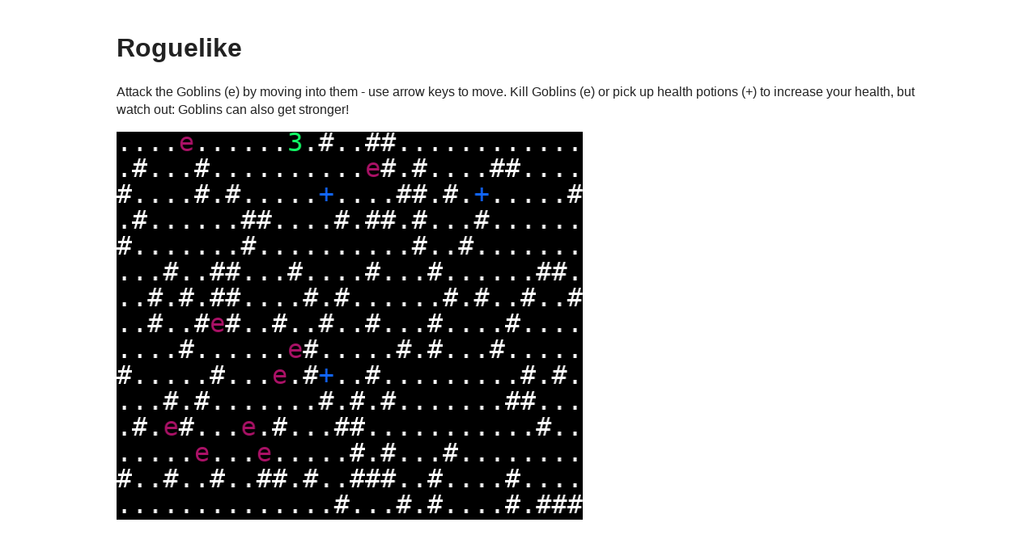

--- FILE ---
content_type: text/html; charset=utf-8
request_url: http://whostolemyhat.github.io/roguelike/
body_size: 1038
content:
<!DOCTYPE html>
<!--[if lt IE 7]>      <html class="no-js lt-ie9 lt-ie8 lt-ie7"> <![endif]-->
<!--[if IE 7]>         <html class="no-js lt-ie9 lt-ie8"> <![endif]-->
<!--[if IE 8]>         <html class="no-js lt-ie9"> <![endif]-->
<!--[if gt IE 8]><!--> <html class="no-js"> <!--<![endif]-->
    <head>
        <meta charset="utf-8">
        <meta http-equiv="X-UA-Compatible" content="IE=edge">
        <title>Roguelike</title>
        <meta name="description" content="">
        <meta name="viewport" content="width=device-width, initial-scale=1">

        <!-- Place favicon.ico and apple-touch-icon.png in the root directory -->
        <link rel="stylesheet" href="css/main.css">
        <script src="js/vendor/modernizr-2.6.2.min.js"></script>
    </head>
    <body>
        <!--[if lt IE 7]>
            <p class="browsehappy">You are using an <strong>outdated</strong> browser. Please <a href="http://browsehappy.com/">upgrade your browser</a> to improve your experience.</p>
        <![endif]-->
        <main id="main">
            <h1>Roguelike</h1>
            <p>Attack the Goblins (e) by moving into them - use arrow keys to move. Kill Goblins (e) or pick up
                health potions (+) to increase your health, but watch out: Goblins can also get stronger!</p>

            <div id="console"></div>
        </main>


        <script src="//ajax.googleapis.com/ajax/libs/jquery/1.10.2/jquery.min.js"></script>
        <script>window.jQuery || document.write('<script src="js/vendor/jquery-1.10.2.min.js"><\/script>')</script>
        <script src="js/plugins.js"></script>
        <script src="js/vendor/phaser.min.js"></script>
        <script src="js/Map.js"></script>
        <script src="js/Pickups.js"></script>
        <script src="js/Actor.js"></script>

        <script src="js/main.js"></script>

        <!-- Google Analytics: change UA-XXXXX-X to be your site's ID. -->
        <script>
            (function(b,o,i,l,e,r){b.GoogleAnalyticsObject=l;b[l]||(b[l]=
            function(){(b[l].q=b[l].q||[]).push(arguments)});b[l].l=+new Date;
            e=o.createElement(i);r=o.getElementsByTagName(i)[0];
            e.src='//www.google-analytics.com/analytics.js';
            r.parentNode.insertBefore(e,r)}(window,document,'script','ga'));
            ga('create','UA-XXXXX-X');ga('send','pageview');
        </script>
    </body>
</html>


--- FILE ---
content_type: text/css; charset=utf-8
request_url: http://whostolemyhat.github.io/roguelike/css/main.css
body_size: 3331
content:
/* normalize.css v2.1.3 | MIT License | git.io/normalize */
/* ==========================================================================
   HTML5 display definitions
   ========================================================================== */
/**
 * Correct `block` display not defined in IE 8/9.
 */
@media -sass-debug-info{filename{font-family:file\:\/\/\/Users\/james\/Documents\/1gam\/roguelike\/app\/sass\/_normalise\.scss}line{font-family:\0000322}}
article,
aside,
details,
figcaption,
figure,
footer,
header,
hgroup,
main,
nav,
section,
summary {
  display: block;
}

/**
 * Correct `inline-block` display not defined in IE 8/9.
 */
@media -sass-debug-info{filename{font-family:file\:\/\/\/Users\/james\/Documents\/1gam\/roguelike\/app\/sass\/_normalise\.scss}line{font-family:\0000332}}
audio,
canvas,
video {
  display: inline-block;
}

/**
 * Prevent modern browsers from displaying `audio` without controls.
 * Remove excess height in iOS 5 devices.
 */
@media -sass-debug-info{filename{font-family:file\:\/\/\/Users\/james\/Documents\/1gam\/roguelike\/app\/sass\/_normalise\.scss}line{font-family:\0000341}}
audio:not([controls]) {
  display: none;
  height: 0;
}

/**
 * Address `[hidden]` styling not present in IE 8/9.
 * Hide the `template` element in IE, Safari, and Firefox < 22.
 */
@media -sass-debug-info{filename{font-family:file\:\/\/\/Users\/james\/Documents\/1gam\/roguelike\/app\/sass\/_normalise\.scss}line{font-family:\0000352}}
[hidden],
template {
  display: none;
}

/* ==========================================================================
   Base
   ========================================================================== */
/**
 * 1. Set default font family to sans-serif.
 * 2. Prevent iOS text size adjust after orientation change, without disabling
 *    user zoom.
 */
@media -sass-debug-info{filename{font-family:file\:\/\/\/Users\/james\/Documents\/1gam\/roguelike\/app\/sass\/_normalise\.scss}line{font-family:\0000366}}
html {
  font-family: sans-serif;
  /* 1 */
  -ms-text-size-adjust: 100%;
  /* 2 */
  -webkit-text-size-adjust: 100%;
  /* 2 */
}

/**
 * Remove default margin.
 */
@media -sass-debug-info{filename{font-family:file\:\/\/\/Users\/james\/Documents\/1gam\/roguelike\/app\/sass\/_normalise\.scss}line{font-family:\0000376}}
body {
  margin: 0;
}

/* ==========================================================================
   Links
   ========================================================================== */
/**
 * Remove the gray background color from active links in IE 10.
 */
@media -sass-debug-info{filename{font-family:file\:\/\/\/Users\/james\/Documents\/1gam\/roguelike\/app\/sass\/_normalise\.scss}line{font-family:\0000388}}
a {
  background: transparent;
}

/**
 * Address `outline` inconsistency between Chrome and other browsers.
 */
@media -sass-debug-info{filename{font-family:file\:\/\/\/Users\/james\/Documents\/1gam\/roguelike\/app\/sass\/_normalise\.scss}line{font-family:\0000396}}
a:focus {
  outline: thin dotted;
}

/**
 * Improve readability when focused and also mouse hovered in all browsers.
 */
@media -sass-debug-info{filename{font-family:file\:\/\/\/Users\/james\/Documents\/1gam\/roguelike\/app\/sass\/_normalise\.scss}line{font-family:\00003105}}
a:active,
a:hover {
  outline: 0;
}

/* ==========================================================================
   Typography
   ========================================================================== */
/**
 * Address variable `h1` font-size and margin within `section` and `article`
 * contexts in Firefox 4+, Safari 5, and Chrome.
 */
@media -sass-debug-info{filename{font-family:file\:\/\/\/Users\/james\/Documents\/1gam\/roguelike\/app\/sass\/_normalise\.scss}line{font-family:\00003118}}
h1 {
  font-size: 2em;
  margin: 0.67em 0;
}

/**
 * Address styling not present in IE 8/9, Safari 5, and Chrome.
 */
@media -sass-debug-info{filename{font-family:file\:\/\/\/Users\/james\/Documents\/1gam\/roguelike\/app\/sass\/_normalise\.scss}line{font-family:\00003127}}
abbr[title] {
  border-bottom: 1px dotted;
}

/**
 * Address style set to `bolder` in Firefox 4+, Safari 5, and Chrome.
 */
@media -sass-debug-info{filename{font-family:file\:\/\/\/Users\/james\/Documents\/1gam\/roguelike\/app\/sass\/_normalise\.scss}line{font-family:\00003136}}
b,
strong {
  font-weight: bold;
}

/**
 * Address styling not present in Safari 5 and Chrome.
 */
@media -sass-debug-info{filename{font-family:file\:\/\/\/Users\/james\/Documents\/1gam\/roguelike\/app\/sass\/_normalise\.scss}line{font-family:\00003144}}
dfn {
  font-style: italic;
}

/**
 * Address differences between Firefox and other browsers.
 */
@media -sass-debug-info{filename{font-family:file\:\/\/\/Users\/james\/Documents\/1gam\/roguelike\/app\/sass\/_normalise\.scss}line{font-family:\00003152}}
hr {
  -moz-box-sizing: content-box;
  box-sizing: content-box;
  height: 0;
}

/**
 * Address styling not present in IE 8/9.
 */
@media -sass-debug-info{filename{font-family:file\:\/\/\/Users\/james\/Documents\/1gam\/roguelike\/app\/sass\/_normalise\.scss}line{font-family:\00003162}}
mark {
  background: #ff0;
  color: #000;
}

/**
 * Correct font family set oddly in Safari 5 and Chrome.
 */
@media -sass-debug-info{filename{font-family:file\:\/\/\/Users\/james\/Documents\/1gam\/roguelike\/app\/sass\/_normalise\.scss}line{font-family:\00003174}}
code,
kbd,
pre,
samp {
  font-family: monospace, serif;
  font-size: 1em;
}

/**
 * Improve readability of pre-formatted text in all browsers.
 */
@media -sass-debug-info{filename{font-family:file\:\/\/\/Users\/james\/Documents\/1gam\/roguelike\/app\/sass\/_normalise\.scss}line{font-family:\00003183}}
pre {
  white-space: pre-wrap;
}

/**
 * Set consistent quote types.
 */
@media -sass-debug-info{filename{font-family:file\:\/\/\/Users\/james\/Documents\/1gam\/roguelike\/app\/sass\/_normalise\.scss}line{font-family:\00003191}}
q {
  quotes: "\201C" "\201D" "\2018" "\2019";
}

/**
 * Address inconsistent and variable font size in all browsers.
 */
@media -sass-debug-info{filename{font-family:file\:\/\/\/Users\/james\/Documents\/1gam\/roguelike\/app\/sass\/_normalise\.scss}line{font-family:\00003199}}
small {
  font-size: 80%;
}

/**
 * Prevent `sub` and `sup` affecting `line-height` in all browsers.
 */
@media -sass-debug-info{filename{font-family:file\:\/\/\/Users\/james\/Documents\/1gam\/roguelike\/app\/sass\/_normalise\.scss}line{font-family:\00003208}}
sub,
sup {
  font-size: 75%;
  line-height: 0;
  position: relative;
  vertical-align: baseline;
}

@media -sass-debug-info{filename{font-family:file\:\/\/\/Users\/james\/Documents\/1gam\/roguelike\/app\/sass\/_normalise\.scss}line{font-family:\00003215}}
sup {
  top: -0.5em;
}

@media -sass-debug-info{filename{font-family:file\:\/\/\/Users\/james\/Documents\/1gam\/roguelike\/app\/sass\/_normalise\.scss}line{font-family:\00003219}}
sub {
  bottom: -0.25em;
}

/* ==========================================================================
   Embedded content
   ========================================================================== */
/**
 * Remove border when inside `a` element in IE 8/9.
 */
@media -sass-debug-info{filename{font-family:file\:\/\/\/Users\/james\/Documents\/1gam\/roguelike\/app\/sass\/_normalise\.scss}line{font-family:\00003231}}
img {
  border: 0;
}

/**
 * Correct overflow displayed oddly in IE 9.
 */
@media -sass-debug-info{filename{font-family:file\:\/\/\/Users\/james\/Documents\/1gam\/roguelike\/app\/sass\/_normalise\.scss}line{font-family:\00003239}}
svg:not(:root) {
  overflow: hidden;
}

/* ==========================================================================
   Figures
   ========================================================================== */
/**
 * Address margin not present in IE 8/9 and Safari 5.
 */
@media -sass-debug-info{filename{font-family:file\:\/\/\/Users\/james\/Documents\/1gam\/roguelike\/app\/sass\/_normalise\.scss}line{font-family:\00003251}}
figure {
  margin: 0;
}

/* ==========================================================================
   Forms
   ========================================================================== */
/**
 * Define consistent border, margin, and padding.
 */
@media -sass-debug-info{filename{font-family:file\:\/\/\/Users\/james\/Documents\/1gam\/roguelike\/app\/sass\/_normalise\.scss}line{font-family:\00003263}}
fieldset {
  border: 1px solid #c0c0c0;
  margin: 0 2px;
  padding: 0.35em 0.625em 0.75em;
}

/**
 * 1. Correct `color` not being inherited in IE 8/9.
 * 2. Remove padding so people aren't caught out if they zero out fieldsets.
 */
@media -sass-debug-info{filename{font-family:file\:\/\/\/Users\/james\/Documents\/1gam\/roguelike\/app\/sass\/_normalise\.scss}line{font-family:\00003274}}
legend {
  border: 0;
  /* 1 */
  padding: 0;
  /* 2 */
}

/**
 * 1. Correct font family not being inherited in all browsers.
 * 2. Correct font size not being inherited in all browsers.
 * 3. Address margins set differently in Firefox 4+, Safari 5, and Chrome.
 */
@media -sass-debug-info{filename{font-family:file\:\/\/\/Users\/james\/Documents\/1gam\/roguelike\/app\/sass\/_normalise\.scss}line{font-family:\00003288}}
button,
input,
select,
textarea {
  font-family: inherit;
  /* 1 */
  font-size: 100%;
  /* 2 */
  margin: 0;
  /* 3 */
}

/**
 * Address Firefox 4+ setting `line-height` on `input` using `!important` in
 * the UA stylesheet.
 */
@media -sass-debug-info{filename{font-family:file\:\/\/\/Users\/james\/Documents\/1gam\/roguelike\/app\/sass\/_normalise\.scss}line{font-family:\00003300}}
button,
input {
  line-height: normal;
}

/**
 * Address inconsistent `text-transform` inheritance for `button` and `select`.
 * All other form control elements do not inherit `text-transform` values.
 * Correct `button` style inheritance in Chrome, Safari 5+, and IE 8+.
 * Correct `select` style inheritance in Firefox 4+ and Opera.
 */
@media -sass-debug-info{filename{font-family:file\:\/\/\/Users\/james\/Documents\/1gam\/roguelike\/app\/sass\/_normalise\.scss}line{font-family:\00003312}}
button,
select {
  text-transform: none;
}

/**
 * 1. Avoid the WebKit bug in Android 4.0.* where (2) destroys native `audio`
 *    and `video` controls.
 * 2. Correct inability to style clickable `input` types in iOS.
 * 3. Improve usability and consistency of cursor style between image-type
 *    `input` and others.
 */
@media -sass-debug-info{filename{font-family:file\:\/\/\/Users\/james\/Documents\/1gam\/roguelike\/app\/sass\/_normalise\.scss}line{font-family:\00003327}}
button,
html input[type="button"],
input[type="reset"],
input[type="submit"] {
  -webkit-appearance: button;
  /* 2 */
  cursor: pointer;
  /* 3 */
}

/**
 * Re-set default cursor for disabled elements.
 */
@media -sass-debug-info{filename{font-family:file\:\/\/\/Users\/james\/Documents\/1gam\/roguelike\/app\/sass\/_normalise\.scss}line{font-family:\00003337}}
button[disabled],
html input[disabled] {
  cursor: default;
}

/**
 * 1. Address box sizing set to `content-box` in IE 8/9/10.
 * 2. Remove excess padding in IE 8/9/10.
 */
@media -sass-debug-info{filename{font-family:file\:\/\/\/Users\/james\/Documents\/1gam\/roguelike\/app\/sass\/_normalise\.scss}line{font-family:\00003347}}
input[type="checkbox"],
input[type="radio"] {
  box-sizing: border-box;
  /* 1 */
  padding: 0;
  /* 2 */
}

/**
 * 1. Address `appearance` set to `searchfield` in Safari 5 and Chrome.
 * 2. Address `box-sizing` set to `border-box` in Safari 5 and Chrome
 *    (include `-moz` to future-proof).
 */
@media -sass-debug-info{filename{font-family:file\:\/\/\/Users\/james\/Documents\/1gam\/roguelike\/app\/sass\/_normalise\.scss}line{font-family:\00003358}}
input[type="search"] {
  -webkit-appearance: textfield;
  /* 1 */
  -moz-box-sizing: content-box;
  -webkit-box-sizing: content-box;
  /* 2 */
  box-sizing: content-box;
}

/**
 * Remove inner padding and search cancel button in Safari 5 and Chrome
 * on OS X.
 */
@media -sass-debug-info{filename{font-family:file\:\/\/\/Users\/james\/Documents\/1gam\/roguelike\/app\/sass\/_normalise\.scss}line{font-family:\00003371}}
input[type="search"]::-webkit-search-cancel-button,
input[type="search"]::-webkit-search-decoration {
  -webkit-appearance: none;
}

/**
 * Remove inner padding and border in Firefox 4+.
 */
@media -sass-debug-info{filename{font-family:file\:\/\/\/Users\/james\/Documents\/1gam\/roguelike\/app\/sass\/_normalise\.scss}line{font-family:\00003380}}
button::-moz-focus-inner,
input::-moz-focus-inner {
  border: 0;
  padding: 0;
}

/**
 * 1. Remove default vertical scrollbar in IE 8/9.
 * 2. Improve readability and alignment in all browsers.
 */
@media -sass-debug-info{filename{font-family:file\:\/\/\/Users\/james\/Documents\/1gam\/roguelike\/app\/sass\/_normalise\.scss}line{font-family:\00003390}}
textarea {
  overflow: auto;
  /* 1 */
  vertical-align: top;
  /* 2 */
}

/* ==========================================================================
   Tables
   ========================================================================== */
/**
 * Remove most spacing between table cells.
 */
@media -sass-debug-info{filename{font-family:file\:\/\/\/Users\/james\/Documents\/1gam\/roguelike\/app\/sass\/_normalise\.scss}line{font-family:\00003403}}
table {
  border-collapse: collapse;
  border-spacing: 0;
}

@media -sass-debug-info{filename{font-family:file\:\/\/\/Users\/james\/Documents\/1gam\/roguelike\/app\/sass\/main\.scss}line{font-family:\000037}}
html,
button,
input,
select,
textarea {
  color: #222;
}

@media -sass-debug-info{filename{font-family:file\:\/\/\/Users\/james\/Documents\/1gam\/roguelike\/app\/sass\/main\.scss}line{font-family:\0000311}}
html {
  font-size: 1em;
  line-height: 1.4;
}

@media -sass-debug-info{filename{font-family:file\:\/\/\/Users\/james\/Documents\/1gam\/roguelike\/app\/sass\/main\.scss}line{font-family:\0000316}}
* {
  box-sizing: border-box;
}

/*
 * Remove text-shadow in selection highlight: h5bp.com/i
 * These selection rule sets have to be separate.
 * Customize the background color to match your design.
 */
@media -sass-debug-info{filename{font-family:file\:\/\/\/Users\/james\/Documents\/1gam\/roguelike\/app\/sass\/main\.scss}line{font-family:\0000326}}
::-moz-selection {
  background: #b3d4fc;
  text-shadow: none;
}

@media -sass-debug-info{filename{font-family:file\:\/\/\/Users\/james\/Documents\/1gam\/roguelike\/app\/sass\/main\.scss}line{font-family:\0000331}}
::selection {
  background: #b3d4fc;
  text-shadow: none;
}

/*
 * A better looking default horizontal rule
 */
@media -sass-debug-info{filename{font-family:file\:\/\/\/Users\/james\/Documents\/1gam\/roguelike\/app\/sass\/main\.scss}line{font-family:\0000340}}
hr {
  display: block;
  height: 1px;
  border: 0;
  border-top: 1px solid #ccc;
  margin: 1em 0;
  padding: 0;
}

/*
 * Remove the gap between images, videos, audio and canvas and the bottom of
 * their containers: h5bp.com/i/440
 */
@media -sass-debug-info{filename{font-family:file\:\/\/\/Users\/james\/Documents\/1gam\/roguelike\/app\/sass\/main\.scss}line{font-family:\0000357}}
audio,
canvas,
img,
video {
  vertical-align: middle;
}

/*
 * Remove default fieldset styles.
 */
@media -sass-debug-info{filename{font-family:file\:\/\/\/Users\/james\/Documents\/1gam\/roguelike\/app\/sass\/main\.scss}line{font-family:\0000365}}
fieldset {
  border: 0;
  margin: 0;
  padding: 0;
}

@media -sass-debug-info{filename{font-family:file\:\/\/\/Users\/james\/Documents\/1gam\/roguelike\/app\/sass\/main\.scss}line{font-family:\0000372}}
.browsehappy {
  margin: 0.2em 0;
  background: #ccc;
  color: #000;
  padding: 0.2em 0;
}

/* Helpers */
/*
 * Clearfix: contain floats
 *
 * For modern browsers
 * 1. The space content is one way to avoid an Opera bug when the
 *    `contenteditable` attribute is included anywhere else in the document.
 *    Otherwise it causes space to appear at the top and bottom of elements
 *    that receive the `clearfix` class.
 * 2. The use of `table` rather than `block` is only necessary if using
 *    `:before` to contain the top-margins of child elements.
 */
@media -sass-debug-info{filename{font-family:file\:\/\/\/Users\/james\/Documents\/1gam\/roguelike\/app\/sass\/main\.scss}line{font-family:\0000397}}
.clearfix:before,
.clearfix:after {
  content: " ";
  /* 1 */
  display: table;
  /* 2 */
}

@media -sass-debug-info{filename{font-family:file\:\/\/\/Users\/james\/Documents\/1gam\/roguelike\/app\/sass\/main\.scss}line{font-family:\00003102}}
.clearfix:after {
  clear: both;
}

/*
 * For IE 6/7 only
 * Include this rule to trigger hasLayout and contain floats.
 */
@media -sass-debug-info{filename{font-family:file\:\/\/\/Users\/james\/Documents\/1gam\/roguelike\/app\/sass\/main\.scss}line{font-family:\00003111}}
.clearfix {
  *zoom: 1;
}

/* Main */
@media -sass-debug-info{filename{font-family:file\:\/\/\/Users\/james\/Documents\/1gam\/roguelike\/app\/sass\/main\.scss}line{font-family:\00003116}}
#console {
  width: 30%;
  float: right;
  padding: 1em;
  height: 480px;
  overflow-y: scroll;
}
@media -sass-debug-info{filename{font-family:file\:\/\/\/Users\/james\/Documents\/1gam\/roguelike\/app\/sass\/main\.scss}line{font-family:\00003123}}
#console p {
  margin: 0.25em 0;
}

@media -sass-debug-info{filename{font-family:file\:\/\/\/Users\/james\/Documents\/1gam\/roguelike\/app\/sass\/main\.scss}line{font-family:\00003128}}
#main {
  width: 80%;
  margin: auto;
  padding: 1em;
}


--- FILE ---
content_type: application/javascript; charset=utf-8
request_url: http://whostolemyhat.github.io/roguelike/js/vendor/phaser.min.js
body_size: 66348
content:
/*! Phaser v1.1.2 | (c) 2013 Photon Storm Ltd. */
!function(a,b){"function"==typeof define&&define.amd?define(b):"object"==typeof exports?module.exports=b():a.Phaser=b()}(this,function(){function b(a){return[(255&a>>16)/255,(255&a>>8)/255,(255&a)/255]}function c(){return d.Matrix="undefined"!=typeof Float32Array?Float32Array:Array,d.Matrix}function b(a){return[(255&a>>16)/255,(255&a>>8)/255,(255&a)/255]}var d=d||{},e=e||{VERSION:"1.1.2",DEV_VERSION:"1.1.2",GAMES:[],AUTO:0,CANVAS:1,WEBGL:2,SPRITE:0,BUTTON:1,BULLET:2,GRAPHICS:3,TEXT:4,TILESPRITE:5,BITMAPTEXT:6,GROUP:7,RENDERTEXTURE:8,TILEMAP:9,TILEMAPLAYER:10,EMITTER:11,NONE:0,LEFT:1,RIGHT:2,UP:3,DOWN:4};return d.InteractionManager=function(){},e.Utils={shuffle:function(a){for(var b=a.length-1;b>0;b--){var c=Math.floor(Math.random()*(b+1)),d=a[b];a[b]=a[c],a[c]=d}return a},pad:function(a,b,c,d){if("undefined"==typeof b)var b=0;if("undefined"==typeof c)var c=" ";if("undefined"==typeof d)var d=3;if(b+1>=a.length)switch(d){case 1:a=Array(b+1-a.length).join(c)+a;break;case 3:var e=Math.ceil((padlen=b-a.length)/2),f=padlen-e;a=Array(f+1).join(c)+a+Array(e+1).join(c);break;default:a+=Array(b+1-a.length).join(c)}return a},isPlainObject:function(a){if("object"!=typeof a||a.nodeType||a===a.window)return!1;try{if(a.constructor&&!hasOwn.call(a.constructor.prototype,"isPrototypeOf"))return!1}catch(b){return!1}return!0},extend:function(){var a,b,c,d,f,g,h=arguments[0]||{},i=1,j=arguments.length,k=!1;for("boolean"==typeof h&&(k=h,h=arguments[1]||{},i=2),j===i&&(h=this,--i);j>i;i++)if(null!=(a=arguments[i]))for(b in a)c=h[b],d=a[b],h!==d&&(k&&d&&(e.Utils.isPlainObject(d)||(f=Array.isArray(d)))?(f?(f=!1,g=c&&Array.isArray(c)?c:[]):g=c&&e.Utils.isPlainObject(c)?c:{},h[b]=e.Utils.extend(k,g,d)):void 0!==d&&(h[b]=d));return h}},"function"!=typeof Function.prototype.bind&&(Function.prototype.bind=function(){var a=Array.prototype.slice;return function(b){function c(){var f=e.concat(a.call(arguments));d.apply(this instanceof c?this:b,f)}var d=this,e=a.call(arguments,1);if("function"!=typeof d)throw new TypeError;return c.prototype=function f(a){return a&&(f.prototype=a),this instanceof f?void 0:new f}(d.prototype),c}}()),c(),d.mat3={},d.mat3.create=function(){var a=new d.Matrix(9);return a[0]=1,a[1]=0,a[2]=0,a[3]=0,a[4]=1,a[5]=0,a[6]=0,a[7]=0,a[8]=1,a},d.mat3.identity=function(a){return a[0]=1,a[1]=0,a[2]=0,a[3]=0,a[4]=1,a[5]=0,a[6]=0,a[7]=0,a[8]=1,a},d.mat4={},d.mat4.create=function(){var a=new d.Matrix(16);return a[0]=1,a[1]=0,a[2]=0,a[3]=0,a[4]=0,a[5]=1,a[6]=0,a[7]=0,a[8]=0,a[9]=0,a[10]=1,a[11]=0,a[12]=0,a[13]=0,a[14]=0,a[15]=1,a},d.mat3.multiply=function(a,b,c){c||(c=a);var d=a[0],e=a[1],f=a[2],g=a[3],h=a[4],i=a[5],j=a[6],k=a[7],l=a[8],m=b[0],n=b[1],o=b[2],p=b[3],q=b[4],r=b[5],s=b[6],t=b[7],u=b[8];return c[0]=m*d+n*g+o*j,c[1]=m*e+n*h+o*k,c[2]=m*f+n*i+o*l,c[3]=p*d+q*g+r*j,c[4]=p*e+q*h+r*k,c[5]=p*f+q*i+r*l,c[6]=s*d+t*g+u*j,c[7]=s*e+t*h+u*k,c[8]=s*f+t*i+u*l,c},d.mat3.clone=function(a){var b=new d.Matrix(9);return b[0]=a[0],b[1]=a[1],b[2]=a[2],b[3]=a[3],b[4]=a[4],b[5]=a[5],b[6]=a[6],b[7]=a[7],b[8]=a[8],b},d.mat3.transpose=function(a,b){if(!b||a===b){var c=a[1],d=a[2],e=a[5];return a[1]=a[3],a[2]=a[6],a[3]=c,a[5]=a[7],a[6]=d,a[7]=e,a}return b[0]=a[0],b[1]=a[3],b[2]=a[6],b[3]=a[1],b[4]=a[4],b[5]=a[7],b[6]=a[2],b[7]=a[5],b[8]=a[8],b},d.mat3.toMat4=function(a,b){return b||(b=d.mat4.create()),b[15]=1,b[14]=0,b[13]=0,b[12]=0,b[11]=0,b[10]=a[8],b[9]=a[7],b[8]=a[6],b[7]=0,b[6]=a[5],b[5]=a[4],b[4]=a[3],b[3]=0,b[2]=a[2],b[1]=a[1],b[0]=a[0],b},d.mat4.create=function(){var a=new d.Matrix(16);return a[0]=1,a[1]=0,a[2]=0,a[3]=0,a[4]=0,a[5]=1,a[6]=0,a[7]=0,a[8]=0,a[9]=0,a[10]=1,a[11]=0,a[12]=0,a[13]=0,a[14]=0,a[15]=1,a},d.mat4.transpose=function(a,b){if(!b||a===b){var c=a[1],d=a[2],e=a[3],f=a[6],g=a[7],h=a[11];return a[1]=a[4],a[2]=a[8],a[3]=a[12],a[4]=c,a[6]=a[9],a[7]=a[13],a[8]=d,a[9]=f,a[11]=a[14],a[12]=e,a[13]=g,a[14]=h,a}return b[0]=a[0],b[1]=a[4],b[2]=a[8],b[3]=a[12],b[4]=a[1],b[5]=a[5],b[6]=a[9],b[7]=a[13],b[8]=a[2],b[9]=a[6],b[10]=a[10],b[11]=a[14],b[12]=a[3],b[13]=a[7],b[14]=a[11],b[15]=a[15],b},d.mat4.multiply=function(a,b,c){c||(c=a);var d=a[0],e=a[1],f=a[2],g=a[3],h=a[4],i=a[5],j=a[6],k=a[7],l=a[8],m=a[9],n=a[10],o=a[11],p=a[12],q=a[13],r=a[14],s=a[15],t=b[0],u=b[1],v=b[2],w=b[3];return c[0]=t*d+u*h+v*l+w*p,c[1]=t*e+u*i+v*m+w*q,c[2]=t*f+u*j+v*n+w*r,c[3]=t*g+u*k+v*o+w*s,t=b[4],u=b[5],v=b[6],w=b[7],c[4]=t*d+u*h+v*l+w*p,c[5]=t*e+u*i+v*m+w*q,c[6]=t*f+u*j+v*n+w*r,c[7]=t*g+u*k+v*o+w*s,t=b[8],u=b[9],v=b[10],w=b[11],c[8]=t*d+u*h+v*l+w*p,c[9]=t*e+u*i+v*m+w*q,c[10]=t*f+u*j+v*n+w*r,c[11]=t*g+u*k+v*o+w*s,t=b[12],u=b[13],v=b[14],w=b[15],c[12]=t*d+u*h+v*l+w*p,c[13]=t*e+u*i+v*m+w*q,c[14]=t*f+u*j+v*n+w*r,c[15]=t*g+u*k+v*o+w*s,c},d.Point=function(a,b){this.x=a||0,this.y=b||0},d.Point.prototype.clone=function(){return new d.Point(this.x,this.y)},d.Point.prototype.constructor=d.Point,d.Rectangle=function(a,b,c,d){this.x=a||0,this.y=b||0,this.width=c||0,this.height=d||0},d.Rectangle.prototype.clone=function(){return new d.Rectangle(this.x,this.y,this.width,this.height)},d.Rectangle.prototype.contains=function(a,b){if(this.width<=0||this.height<=0)return!1;var c=this.x;if(a>=c&&a<=c+this.width){var d=this.y;if(b>=d&&b<=d+this.height)return!0}return!1},d.Rectangle.prototype.constructor=d.Rectangle,d.DisplayObject=function(){this.last=this,this.first=this,this.position=new d.Point,this.scale=new d.Point(1,1),this.pivot=new d.Point(0,0),this.rotation=0,this.alpha=1,this.visible=!0,this.hitArea=null,this.buttonMode=!1,this.renderable=!1,this.parent=null,this.stage=null,this.worldAlpha=1,this._interactive=!1,this.worldTransform=d.mat3.create(),this.localTransform=d.mat3.create(),this.color=[],this.dynamic=!0,this._sr=0,this._cr=1},d.DisplayObject.prototype.constructor=d.DisplayObject,d.DisplayObject.prototype.setInteractive=function(a){this.interactive=a},Object.defineProperty(d.DisplayObject.prototype,"interactive",{get:function(){return this._interactive},set:function(a){this._interactive=a,this.stage&&(this.stage.dirty=!0)}}),Object.defineProperty(d.DisplayObject.prototype,"mask",{get:function(){return this._mask},set:function(a){this._mask=a,a?this.addFilter(a):this.removeFilter()}}),d.DisplayObject.prototype.addFilter=function(a){if(!this.filter){this.filter=!0;var b=new d.FilterBlock,c=new d.FilterBlock;b.mask=a,c.mask=a,b.first=b.last=this,c.first=c.last=this,b.open=!0;var e,f,g=b,h=b;f=this.first._iPrev,f?(e=f._iNext,g._iPrev=f,f._iNext=g):e=this,e&&(e._iPrev=h,h._iNext=e);var g=c,h=c,e=null,f=null;f=this.last,e=f._iNext,e&&(e._iPrev=h,h._iNext=e),g._iPrev=f,f._iNext=g;for(var i=this,j=this.last;i;)i.last==j&&(i.last=c),i=i.parent;this.first=b,this.__renderGroup&&this.__renderGroup.addFilterBlocks(b,c),a.renderable=!1}},d.DisplayObject.prototype.removeFilter=function(){if(this.filter){this.filter=!1;var a=this.first,b=a._iNext,c=a._iPrev;b&&(b._iPrev=c),c&&(c._iNext=b),this.first=a._iNext;var d=this.last,b=d._iNext,c=d._iPrev;b&&(b._iPrev=c),c._iNext=b;for(var e=d._iPrev,f=this;f.last==d&&(f.last=e,f=f.parent););var g=a.mask;g.renderable=!0,this.__renderGroup&&this.__renderGroup.removeFilterBlocks(a,d)}},d.DisplayObject.prototype.updateTransform=function(){this.rotation!==this.rotationCache&&(this.rotationCache=this.rotation,this._sr=Math.sin(this.rotation),this._cr=Math.cos(this.rotation));var a=this.localTransform,b=this.parent.worldTransform,c=this.worldTransform;a[0]=this._cr*this.scale.x,a[1]=-this._sr*this.scale.y,a[3]=this._sr*this.scale.x,a[4]=this._cr*this.scale.y;var e=this.pivot.x,f=this.pivot.y,g=a[0],h=a[1],i=this.position.x-a[0]*e-f*a[1],j=a[3],k=a[4],l=this.position.y-a[4]*f-e*a[3],m=b[0],n=b[1],o=b[2],p=b[3],q=b[4],r=b[5];a[2]=i,a[5]=l,c[0]=m*g+n*j,c[1]=m*h+n*k,c[2]=m*i+n*l+o,c[3]=p*g+q*j,c[4]=p*h+q*k,c[5]=p*i+q*l+r,this.worldAlpha=this.alpha*this.parent.worldAlpha,this.vcount=d.visibleCount},d.visibleCount=0,d.DisplayObjectContainer=function(){d.DisplayObject.call(this),this.children=[]},d.DisplayObjectContainer.prototype=Object.create(d.DisplayObject.prototype),d.DisplayObjectContainer.prototype.constructor=d.DisplayObjectContainer,d.DisplayObjectContainer.prototype.addChild=function(a){if(void 0!=a.parent&&a.parent.removeChild(a),a.parent=this,this.children.push(a),this.stage){var b=a;do b.interactive&&(this.stage.dirty=!0),b.stage=this.stage,b=b._iNext;while(b)}var c,d,e=a.first,f=a.last;d=this.filter?this.last._iPrev:this.last,c=d._iNext;for(var g=this,h=d;g;)g.last==h&&(g.last=a.last),g=g.parent;c&&(c._iPrev=f,f._iNext=c),e._iPrev=d,d._iNext=e,this.__renderGroup&&(a.__renderGroup&&a.__renderGroup.removeDisplayObjectAndChildren(a),this.__renderGroup.addDisplayObjectAndChildren(a))},d.DisplayObjectContainer.prototype.addChildAt=function(a,b){if(!(b>=0&&b<=this.children.length))throw new Error(a+" The index "+b+" supplied is out of bounds "+this.children.length);if(void 0!=a.parent&&a.parent.removeChild(a),a.parent=this,this.stage){var c=a;do c.interactive&&(this.stage.dirty=!0),c.stage=this.stage,c=c._iNext;while(c)}var d,e,f=a.first,g=a.last;if(b==this.children.length){e=this.last;for(var h=this,i=this.last;h;)h.last==i&&(h.last=a.last),h=h.parent}else e=0==b?this:this.children[b-1].last;d=e._iNext,d&&(d._iPrev=g,g._iNext=d),f._iPrev=e,e._iNext=f,this.children.splice(b,0,a),this.__renderGroup&&(a.__renderGroup&&a.__renderGroup.removeDisplayObjectAndChildren(a),this.__renderGroup.addDisplayObjectAndChildren(a))},d.DisplayObjectContainer.prototype.swapChildren=function(){},d.DisplayObjectContainer.prototype.getChildAt=function(a){if(a>=0&&a<this.children.length)return this.children[a];throw new Error(child+" Both the supplied DisplayObjects must be a child of the caller "+this)},d.DisplayObjectContainer.prototype.removeChild=function(a){var b=this.children.indexOf(a);if(-1===b)throw new Error(a+" The supplied DisplayObject must be a child of the caller "+this);var c=a.first,d=a.last,e=d._iNext,f=c._iPrev;if(e&&(e._iPrev=f),f._iNext=e,this.last==d)for(var g=c._iPrev,h=this;h.last==d.last&&(h.last=g,h=h.parent););if(d._iNext=null,c._iPrev=null,this.stage){var i=a;do i.interactive&&(this.stage.dirty=!0),i.stage=null,i=i._iNext;while(i)}a.__renderGroup&&a.__renderGroup.removeDisplayObjectAndChildren(a),a.parent=void 0,this.children.splice(b,1)},d.DisplayObjectContainer.prototype.updateTransform=function(){if(this.visible){d.DisplayObject.prototype.updateTransform.call(this);for(var a=0,b=this.children.length;b>a;a++)this.children[a].updateTransform()}},d.blendModes={},d.blendModes.NORMAL=0,d.blendModes.SCREEN=1,d.Sprite=function(a){d.DisplayObjectContainer.call(this),this.anchor=new d.Point,this.texture=a,this.blendMode=d.blendModes.NORMAL,this._width=0,this._height=0,a.baseTexture.hasLoaded?this.updateFrame=!0:(this.onTextureUpdateBind=this.onTextureUpdate.bind(this),this.texture.addEventListener("update",this.onTextureUpdateBind)),this.renderable=!0},d.Sprite.prototype=Object.create(d.DisplayObjectContainer.prototype),d.Sprite.prototype.constructor=d.Sprite,Object.defineProperty(d.Sprite.prototype,"width",{get:function(){return this.scale.x*this.texture.frame.width},set:function(a){this.scale.x=a/this.texture.frame.width,this._width=a}}),Object.defineProperty(d.Sprite.prototype,"height",{get:function(){return this.scale.y*this.texture.frame.height},set:function(a){this.scale.y=a/this.texture.frame.height,this._height=a}}),d.Sprite.prototype.setTexture=function(a){this.texture.baseTexture!=a.baseTexture?(this.textureChange=!0,this.texture=a,this.__renderGroup&&this.__renderGroup.updateTexture(this)):this.texture=a,this.updateFrame=!0},d.Sprite.prototype.onTextureUpdate=function(){this._width&&(this.scale.x=this._width/this.texture.frame.width),this._height&&(this.scale.y=this._height/this.texture.frame.height),this.updateFrame=!0},d.Sprite.fromFrame=function(a){var b=d.TextureCache[a];if(!b)throw new Error("The frameId '"+a+"' does not exist in the texture cache"+this);return new d.Sprite(b)},d.Sprite.fromImage=function(a){var b=d.Texture.fromImage(a);return new d.Sprite(b)},d.Stage=function(a,b){d.DisplayObjectContainer.call(this),this.worldTransform=d.mat3.create(),this.interactive=b,this.interactionManager=new d.InteractionManager(this),this.dirty=!0,this.__childrenAdded=[],this.__childrenRemoved=[],this.stage=this,this.stage.hitArea=new d.Rectangle(0,0,1e5,1e5),this.setBackgroundColor(a),this.worldVisible=!0},d.Stage.prototype=Object.create(d.DisplayObjectContainer.prototype),d.Stage.prototype.constructor=d.Stage,d.Stage.prototype.updateTransform=function(){this.worldAlpha=1,this.vcount=d.visibleCount;for(var a=0,b=this.children.length;b>a;a++)this.children[a].updateTransform();this.dirty&&(this.dirty=!1,this.interactionManager.dirty=!0),this.interactive&&this.interactionManager.update()},d.Stage.prototype.setBackgroundColor=function(a){this.backgroundColor=a||0,this.backgroundColorSplit=b(this.backgroundColor);var c=this.backgroundColor.toString(16);c="000000".substr(0,6-c.length)+c,this.backgroundColorString="#"+c},d.Stage.prototype.getMousePosition=function(){return this.interactionManager.mouse.global},d.CustomRenderable=function(){d.DisplayObject.call(this)},d.CustomRenderable.prototype=Object.create(d.DisplayObject.prototype),d.CustomRenderable.prototype.constructor=d.CustomRenderable,d.CustomRenderable.prototype.renderCanvas=function(){},d.CustomRenderable.prototype.initWebGL=function(){},d.CustomRenderable.prototype.renderWebGL=function(){},d.Strip=function(a,b,c){d.DisplayObjectContainer.call(this),this.texture=a,this.blendMode=d.blendModes.NORMAL;try{this.uvs=new Float32Array([0,1,1,1,1,0,0,1]),this.verticies=new Float32Array([0,0,0,0,0,0,0,0,0]),this.colors=new Float32Array([1,1,1,1]),this.indices=new Uint16Array([0,1,2,3])}catch(e){this.uvs=[0,1,1,1,1,0,0,1],this.verticies=[0,0,0,0,0,0,0,0,0],this.colors=[1,1,1,1],this.indices=[0,1,2,3]}this.width=b,this.height=c,a.baseTexture.hasLoaded?(this.width=this.texture.frame.width,this.height=this.texture.frame.height,this.updateFrame=!0):(this.onTextureUpdateBind=this.onTextureUpdate.bind(this),this.texture.addEventListener("update",this.onTextureUpdateBind)),this.renderable=!0},d.Strip.prototype=Object.create(d.DisplayObjectContainer.prototype),d.Strip.prototype.constructor=d.Strip,d.Strip.prototype.setTexture=function(a){this.texture=a,this.width=a.frame.width,this.height=a.frame.height,this.updateFrame=!0},d.Strip.prototype.onTextureUpdate=function(){this.updateFrame=!0},d.Rope=function(a,b){d.Strip.call(this,a),this.points=b;try{this.verticies=new Float32Array(4*b.length),this.uvs=new Float32Array(4*b.length),this.colors=new Float32Array(2*b.length),this.indices=new Uint16Array(2*b.length)}catch(c){this.verticies=verticies,this.uvs=uvs,this.colors=colors,this.indices=indices}this.refresh()},d.Rope.prototype=Object.create(d.Strip.prototype),d.Rope.prototype.constructor=d.Rope,d.Rope.prototype.refresh=function(){var a=this.points;if(!(a.length<1)){var b=this.uvs,c=this.indices,d=this.colors,e=a[0],f=a[0];this.count-=.2,b[0]=0,b[1]=1,b[2]=0,b[3]=1,d[0]=1,d[1]=1,c[0]=0,c[1]=1;for(var g=a.length,h=1;g>h;h++){var f=a[h],i=4*h,j=h/(g-1);h%2?(b[i]=j,b[i+1]=0,b[i+2]=j,b[i+3]=1):(b[i]=j,b[i+1]=0,b[i+2]=j,b[i+3]=1),i=2*h,d[i]=1,d[i+1]=1,i=2*h,c[i]=i,c[i+1]=i+1,e=f}}},d.Rope.prototype.updateTransform=function(){var a=this.points;if(!(a.length<1)){var b,c=this.verticies,e=a[0],f={x:0,y:0},g=a[0];this.count-=.2,c[0]=g.x+f.x,c[1]=g.y+f.y,c[2]=g.x-f.x,c[3]=g.y-f.y;for(var h=a.length,i=1;h>i;i++){var g=a[i],j=4*i;b=i<a.length-1?a[i+1]:g,f.y=-(b.x-e.x),f.x=b.y-e.y;var k=10*(1-i/(h-1));k>1&&(k=1);var l=Math.sqrt(f.x*f.x+f.y*f.y),m=this.texture.height/2;f.x/=l,f.y/=l,f.x*=m,f.y*=m,c[j]=g.x+f.x,c[j+1]=g.y+f.y,c[j+2]=g.x-f.x,c[j+3]=g.y-f.y,e=g}d.DisplayObjectContainer.prototype.updateTransform.call(this)}},d.Rope.prototype.setTexture=function(a){this.texture=a,this.updateFrame=!0},d.TilingSprite=function(a,b,c){d.DisplayObjectContainer.call(this),this.texture=a,this.width=b,this.height=c,this.tileScale=new d.Point(1,1),this.tilePosition=new d.Point(0,0),this.renderable=!0,this.blendMode=d.blendModes.NORMAL},d.TilingSprite.prototype=Object.create(d.DisplayObjectContainer.prototype),d.TilingSprite.prototype.constructor=d.TilingSprite,d.TilingSprite.prototype.setTexture=function(a){this.texture=a,this.updateFrame=!0},d.TilingSprite.prototype.onTextureUpdate=function(){this.updateFrame=!0},d.FilterBlock=function(a){this.graphics=a,this.visible=!0,this.renderable=!0},d.MaskFilter=function(){this.graphics},d.Graphics=function(){d.DisplayObjectContainer.call(this),this.renderable=!0,this.fillAlpha=1,this.lineWidth=0,this.lineColor="black",this.graphicsData=[],this.currentPath={points:[]}},d.Graphics.prototype=Object.create(d.DisplayObjectContainer.prototype),d.Graphics.prototype.constructor=d.Graphics,d.Graphics.prototype.lineStyle=function(a,b,c){0==this.currentPath.points.length&&this.graphicsData.pop(),this.lineWidth=a||0,this.lineColor=b||0,this.lineAlpha=void 0==c?1:c,this.currentPath={lineWidth:this.lineWidth,lineColor:this.lineColor,lineAlpha:this.lineAlpha,fillColor:this.fillColor,fillAlpha:this.fillAlpha,fill:this.filling,points:[],type:d.Graphics.POLY},this.graphicsData.push(this.currentPath)},d.Graphics.prototype.moveTo=function(a,b){0==this.currentPath.points.length&&this.graphicsData.pop(),this.currentPath=this.currentPath={lineWidth:this.lineWidth,lineColor:this.lineColor,lineAlpha:this.lineAlpha,fillColor:this.fillColor,fillAlpha:this.fillAlpha,fill:this.filling,points:[],type:d.Graphics.POLY},this.currentPath.points.push(a,b),this.graphicsData.push(this.currentPath)},d.Graphics.prototype.lineTo=function(a,b){this.currentPath.points.push(a,b),this.dirty=!0},d.Graphics.prototype.beginFill=function(a,b){this.filling=!0,this.fillColor=a||0,this.fillAlpha=void 0==b?1:b},d.Graphics.prototype.endFill=function(){this.filling=!1,this.fillColor=null,this.fillAlpha=1},d.Graphics.prototype.drawRect=function(a,b,c,e){0==this.currentPath.points.length&&this.graphicsData.pop(),this.currentPath={lineWidth:this.lineWidth,lineColor:this.lineColor,lineAlpha:this.lineAlpha,fillColor:this.fillColor,fillAlpha:this.fillAlpha,fill:this.filling,points:[a,b,c,e],type:d.Graphics.RECT},this.graphicsData.push(this.currentPath),this.dirty=!0},d.Graphics.prototype.drawCircle=function(a,b,c){0==this.currentPath.points.length&&this.graphicsData.pop(),this.currentPath={lineWidth:this.lineWidth,lineColor:this.lineColor,lineAlpha:this.lineAlpha,fillColor:this.fillColor,fillAlpha:this.fillAlpha,fill:this.filling,points:[a,b,c,c],type:d.Graphics.CIRC},this.graphicsData.push(this.currentPath),this.dirty=!0},d.Graphics.prototype.drawElipse=function(a,b,c,e){0==this.currentPath.points.length&&this.graphicsData.pop(),this.currentPath={lineWidth:this.lineWidth,lineColor:this.lineColor,lineAlpha:this.lineAlpha,fillColor:this.fillColor,fillAlpha:this.fillAlpha,fill:this.filling,points:[a,b,c,e],type:d.Graphics.ELIP},this.graphicsData.push(this.currentPath),this.dirty=!0},d.Graphics.prototype.clear=function(){this.lineWidth=0,this.filling=!1,this.dirty=!0,this.clearDirty=!0,this.graphicsData=[]},d.Graphics.POLY=0,d.Graphics.RECT=1,d.Graphics.CIRC=2,d.Graphics.ELIP=3,d.CanvasGraphics=function(){},d.CanvasGraphics.renderGraphics=function(a,b){for(var c=a.worldAlpha,e=0;e<a.graphicsData.length;e++){var f=a.graphicsData[e],g=f.points;if(b.strokeStyle=color="#"+("00000"+(0|f.lineColor).toString(16)).substr(-6),b.lineWidth=f.lineWidth,f.type==d.Graphics.POLY){b.beginPath(),b.moveTo(g[0],g[1]);for(var h=1;h<g.length/2;h++)b.lineTo(g[2*h],g[2*h+1]);g[0]==g[g.length-2]&&g[1]==g[g.length-1]&&b.closePath(),f.fill&&(b.globalAlpha=f.fillAlpha*c,b.fillStyle=color="#"+("00000"+(0|f.fillColor).toString(16)).substr(-6),b.fill()),f.lineWidth&&(b.globalAlpha=f.lineAlpha*c,b.stroke())}else if(f.type==d.Graphics.RECT)f.fillColor&&(b.globalAlpha=f.fillAlpha*c,b.fillStyle=color="#"+("00000"+(0|f.fillColor).toString(16)).substr(-6),b.fillRect(g[0],g[1],g[2],g[3])),f.lineWidth&&(b.globalAlpha=f.lineAlpha*c,b.strokeRect(g[0],g[1],g[2],g[3]));else if(f.type==d.Graphics.CIRC)b.beginPath(),b.arc(g[0],g[1],g[2],0,2*Math.PI),b.closePath(),f.fill&&(b.globalAlpha=f.fillAlpha*c,b.fillStyle=color="#"+("00000"+(0|f.fillColor).toString(16)).substr(-6),b.fill()),f.lineWidth&&(b.globalAlpha=f.lineAlpha*c,b.stroke());else if(f.type==d.Graphics.ELIP){var i=f.points,j=2*i[2],k=2*i[3],l=i[0]-j/2,m=i[1]-k/2;b.beginPath();var n=.5522848,o=j/2*n,p=k/2*n,q=l+j,r=m+k,s=l+j/2,t=m+k/2;b.moveTo(l,t),b.bezierCurveTo(l,t-p,s-o,m,s,m),b.bezierCurveTo(s+o,m,q,t-p,q,t),b.bezierCurveTo(q,t+p,s+o,r,s,r),b.bezierCurveTo(s-o,r,l,t+p,l,t),b.closePath(),f.fill&&(b.globalAlpha=f.fillAlpha*c,b.fillStyle=color="#"+("00000"+(0|f.fillColor).toString(16)).substr(-6),b.fill()),f.lineWidth&&(b.globalAlpha=f.lineAlpha*c,b.stroke())}}},d.CanvasGraphics.renderGraphicsMask=function(a,b){a.worldAlpha;var c=a.graphicsData.length;c>1&&(c=1,console.log("Pixi.js warning: masks in canvas can only mask using the first path in the graphics object"));for(var e=0;1>e;e++){var f=a.graphicsData[e],g=f.points;if(f.type==d.Graphics.POLY){b.beginPath(),b.moveTo(g[0],g[1]);for(var h=1;h<g.length/2;h++)b.lineTo(g[2*h],g[2*h+1]);g[0]==g[g.length-2]&&g[1]==g[g.length-1]&&b.closePath()}else if(f.type==d.Graphics.RECT)b.beginPath(),b.rect(g[0],g[1],g[2],g[3]),b.closePath();else if(f.type==d.Graphics.CIRC)b.beginPath(),b.arc(g[0],g[1],g[2],0,2*Math.PI),b.closePath();else if(f.type==d.Graphics.ELIP){var i=f.points,j=2*i[2],k=2*i[3],l=i[0]-j/2,m=i[1]-k/2;b.beginPath();var n=.5522848,o=j/2*n,p=k/2*n,q=l+j,r=m+k,s=l+j/2,t=m+k/2;b.moveTo(l,t),b.bezierCurveTo(l,t-p,s-o,m,s,m),b.bezierCurveTo(s+o,m,q,t-p,q,t),b.bezierCurveTo(q,t+p,s+o,r,s,r),b.bezierCurveTo(s-o,r,l,t+p,l,t),b.closePath()}}},d.CanvasRenderer=function(a,b,c,d){this.transparent=d,this.width=a||800,this.height=b||600,this.view=c||document.createElement("canvas"),this.context=this.view.getContext("2d"),this.refresh=!0,this.view.width=this.width,this.view.height=this.height,this.count=0},d.CanvasRenderer.prototype.constructor=d.CanvasRenderer,d.CanvasRenderer.prototype.render=function(a){d.texturesToUpdate=[],d.texturesToDestroy=[],d.visibleCount++,a.updateTransform(),this.view.style.backgroundColor==a.backgroundColorString||this.transparent||(this.view.style.backgroundColor=a.backgroundColorString),this.context.setTransform(1,0,0,1,0,0),this.context.clearRect(0,0,this.width,this.height),this.renderDisplayObject(a),a.interactive&&(a._interactiveEventsAdded||(a._interactiveEventsAdded=!0,a.interactionManager.setTarget(this))),d.Texture.frameUpdates.length>0&&(d.Texture.frameUpdates=[])},d.CanvasRenderer.prototype.resize=function(a,b){this.width=a,this.height=b,this.view.width=a,this.view.height=b},d.CanvasRenderer.prototype.renderDisplayObject=function(a){var b,c=this.context;c.globalCompositeOperation="source-over";var e=a.last._iNext;a=a.first;do if(b=a.worldTransform,a.visible)if(a.renderable){if(a instanceof d.Sprite){var f=a.texture.frame;f&&(c.globalAlpha=a.worldAlpha,c.setTransform(b[0],b[3],b[1],b[4],b[2],b[5]),c.drawImage(a.texture.baseTexture.source,f.x,f.y,f.width,f.height,a.anchor.x*-f.width,a.anchor.y*-f.height,f.width,f.height))}else if(a instanceof d.Strip)c.setTransform(b[0],b[3],b[1],b[4],b[2],b[5]),this.renderStrip(a);else if(a instanceof d.TilingSprite)c.setTransform(b[0],b[3],b[1],b[4],b[2],b[5]),this.renderTilingSprite(a);else if(a instanceof d.CustomRenderable)a.renderCanvas(this);else if(a instanceof d.Graphics)c.setTransform(b[0],b[3],b[1],b[4],b[2],b[5]),d.CanvasGraphics.renderGraphics(a,c);else if(a instanceof d.FilterBlock)if(a.open){c.save();var g=a.mask.alpha,h=a.mask.worldTransform;c.setTransform(h[0],h[3],h[1],h[4],h[2],h[5]),a.mask.worldAlpha=.5,c.worldAlpha=0,d.CanvasGraphics.renderGraphicsMask(a.mask,c),c.clip(),a.mask.worldAlpha=g}else c.restore();a=a._iNext}else a=a._iNext;else a=a.last._iNext;while(a!=e)},d.CanvasRenderer.prototype.renderStripFlat=function(a){var b=this.context,c=a.verticies;a.uvs;var d=c.length/2;this.count++,b.beginPath();for(var e=1;d-2>e;e++){var f=2*e,g=c[f],h=c[f+2],i=c[f+4],j=c[f+1],k=c[f+3],l=c[f+5];b.moveTo(g,j),b.lineTo(h,k),b.lineTo(i,l)}b.fillStyle="#FF0000",b.fill(),b.closePath()},d.CanvasRenderer.prototype.renderTilingSprite=function(a){var b=this.context;b.globalAlpha=a.worldAlpha,a.__tilePattern||(a.__tilePattern=b.createPattern(a.texture.baseTexture.source,"repeat")),b.beginPath();var c=a.tilePosition,d=a.tileScale;b.scale(d.x,d.y),b.translate(c.x,c.y),b.fillStyle=a.__tilePattern,b.fillRect(-c.x,-c.y,a.width/d.x,a.height/d.y),b.scale(1/d.x,1/d.y),b.translate(-c.x,-c.y),b.closePath()},d.CanvasRenderer.prototype.renderStrip=function(a){var b=this.context,c=a.verticies,d=a.uvs,e=c.length/2;this.count++;for(var f=1;e-2>f;f++){var g=2*f,h=c[g],i=c[g+2],j=c[g+4],k=c[g+1],l=c[g+3],m=c[g+5],n=d[g]*a.texture.width,o=d[g+2]*a.texture.width,p=d[g+4]*a.texture.width,q=d[g+1]*a.texture.height,r=d[g+3]*a.texture.height,s=d[g+5]*a.texture.height;b.save(),b.beginPath(),b.moveTo(h,k),b.lineTo(i,l),b.lineTo(j,m),b.closePath(),b.clip();var t=n*r+q*p+o*s-r*p-q*o-n*s,u=h*r+q*j+i*s-r*j-q*i-h*s,v=n*i+h*p+o*j-i*p-h*o-n*j,w=n*r*j+q*i*p+h*o*s-h*r*p-q*o*j-n*i*s,x=k*r+q*m+l*s-r*m-q*l-k*s,y=n*l+k*p+o*m-l*p-k*o-n*m,z=n*r*m+q*l*p+k*o*s-k*r*p-q*o*m-n*l*s;b.transform(u/t,x/t,v/t,y/t,w/t,z/t),b.drawImage(a.texture.baseTexture.source,0,0),b.restore()}},d._batchs=[],d._getBatch=function(a){return 0==d._batchs.length?new d.WebGLBatch(a):d._batchs.pop()},d._returnBatch=function(a){a.clean(),d._batchs.push(a)},d._restoreBatchs=function(a){for(var b=0;b<d._batchs.length;b++)d._batchs[b].restoreLostContext(a)},d.WebGLBatch=function(a){this.gl=a,this.size=0,this.vertexBuffer=a.createBuffer(),this.indexBuffer=a.createBuffer(),this.uvBuffer=a.createBuffer(),this.colorBuffer=a.createBuffer(),this.blendMode=d.blendModes.NORMAL,this.dynamicSize=1},d.WebGLBatch.prototype.constructor=d.WebGLBatch,d.WebGLBatch.prototype.clean=function(){this.verticies=[],this.uvs=[],this.indices=[],this.colors=[],this.dynamicSize=1,this.texture=null,this.last=null,this.size=0,this.head,this.tail},d.WebGLBatch.prototype.restoreLostContext=function(a){this.gl=a,this.vertexBuffer=a.createBuffer(),this.indexBuffer=a.createBuffer(),this.uvBuffer=a.createBuffer(),this.colorBuffer=a.createBuffer()},d.WebGLBatch.prototype.init=function(a){a.batch=this,this.dirty=!0,this.blendMode=a.blendMode,this.texture=a.texture.baseTexture,this.head=a,this.tail=a,this.size=1,this.growBatch()},d.WebGLBatch.prototype.insertBefore=function(a,b){this.size++,a.batch=this,this.dirty=!0;var c=b.__prev;b.__prev=a,a.__next=b,c?(a.__prev=c,c.__next=a):this.head=a},d.WebGLBatch.prototype.insertAfter=function(a,b){this.size++,a.batch=this,this.dirty=!0;var c=b.__next;b.__next=a,a.__prev=b,c?(a.__next=c,c.__prev=a):this.tail=a},d.WebGLBatch.prototype.remove=function(a){return this.size--,0==this.size?(a.batch=null,a.__prev=null,a.__next=null,void 0):(a.__prev?a.__prev.__next=a.__next:(this.head=a.__next,this.head.__prev=null),a.__next?a.__next.__prev=a.__prev:(this.tail=a.__prev,this.tail.__next=null),a.batch=null,a.__next=null,a.__prev=null,this.dirty=!0,void 0)},d.WebGLBatch.prototype.split=function(a){this.dirty=!0;var b=new d.WebGLBatch(this.gl);b.init(a),b.texture=this.texture,b.tail=this.tail,this.tail=a.__prev,this.tail.__next=null,a.__prev=null;for(var c=0;a;)c++,a.batch=b,a=a.__next;return b.size=c,this.size-=c,b},d.WebGLBatch.prototype.merge=function(a){this.dirty=!0,this.tail.__next=a.head,a.head.__prev=this.tail,this.size+=a.size,this.tail=a.tail;for(var b=a.head;b;)b.batch=this,b=b.__next},d.WebGLBatch.prototype.growBatch=function(){var a=this.gl;this.dynamicSize=1==this.size?1:1.5*this.size,this.verticies=new Float32Array(8*this.dynamicSize),a.bindBuffer(a.ARRAY_BUFFER,this.vertexBuffer),a.bufferData(a.ARRAY_BUFFER,this.verticies,a.DYNAMIC_DRAW),this.uvs=new Float32Array(8*this.dynamicSize),a.bindBuffer(a.ARRAY_BUFFER,this.uvBuffer),a.bufferData(a.ARRAY_BUFFER,this.uvs,a.DYNAMIC_DRAW),this.dirtyUVS=!0,this.colors=new Float32Array(4*this.dynamicSize),a.bindBuffer(a.ARRAY_BUFFER,this.colorBuffer),a.bufferData(a.ARRAY_BUFFER,this.colors,a.DYNAMIC_DRAW),this.dirtyColors=!0,this.indices=new Uint16Array(6*this.dynamicSize);for(var b=this.indices.length/6,c=0;b>c;c++){var d=6*c,e=4*c;this.indices[d+0]=e+0,this.indices[d+1]=e+1,this.indices[d+2]=e+2,this.indices[d+3]=e+0,this.indices[d+4]=e+2,this.indices[d+5]=e+3}a.bindBuffer(a.ELEMENT_ARRAY_BUFFER,this.indexBuffer),a.bufferData(a.ELEMENT_ARRAY_BUFFER,this.indices,a.STATIC_DRAW)},d.WebGLBatch.prototype.refresh=function(){this.gl,this.dynamicSize<this.size&&this.growBatch();for(var a,b=0,c=this.head;c;){a=8*b;var d=c.texture,e=d.frame,f=d.baseTexture.width,g=d.baseTexture.height;this.uvs[a+0]=e.x/f,this.uvs[a+1]=e.y/g,this.uvs[a+2]=(e.x+e.width)/f,this.uvs[a+3]=e.y/g,this.uvs[a+4]=(e.x+e.width)/f,this.uvs[a+5]=(e.y+e.height)/g,this.uvs[a+6]=e.x/f,this.uvs[a+7]=(e.y+e.height)/g,c.updateFrame=!1,colorIndex=4*b,this.colors[colorIndex]=this.colors[colorIndex+1]=this.colors[colorIndex+2]=this.colors[colorIndex+3]=c.worldAlpha,c=c.__next,b++}this.dirtyUVS=!0,this.dirtyColors=!0},d.WebGLBatch.prototype.update=function(){this.gl;for(var a,b,c,e,f,g,h,i,j,k,l,m,n,o,p,q,r=0,s=this.head;s;){if(s.vcount===d.visibleCount){if(b=s.texture.frame.width,c=s.texture.frame.height,e=s.anchor.x,f=s.anchor.y,g=b*(1-e),h=b*-e,i=c*(1-f),j=c*-f,k=8*r,a=s.worldTransform,l=a[0],m=a[3],n=a[1],o=a[4],p=a[2],q=a[5],this.verticies[k+0]=l*h+n*j+p,this.verticies[k+1]=o*j+m*h+q,this.verticies[k+2]=l*g+n*j+p,this.verticies[k+3]=o*j+m*g+q,this.verticies[k+4]=l*g+n*i+p,this.verticies[k+5]=o*i+m*g+q,this.verticies[k+6]=l*h+n*i+p,this.verticies[k+7]=o*i+m*h+q,s.updateFrame||s.texture.updateFrame){this.dirtyUVS=!0;var t=s.texture,u=t.frame,v=t.baseTexture.width,w=t.baseTexture.height;this.uvs[k+0]=u.x/v,this.uvs[k+1]=u.y/w,this.uvs[k+2]=(u.x+u.width)/v,this.uvs[k+3]=u.y/w,this.uvs[k+4]=(u.x+u.width)/v,this.uvs[k+5]=(u.y+u.height)/w,this.uvs[k+6]=u.x/v,this.uvs[k+7]=(u.y+u.height)/w,s.updateFrame=!1}if(s.cacheAlpha!=s.worldAlpha){s.cacheAlpha=s.worldAlpha;var x=4*r;this.colors[x]=this.colors[x+1]=this.colors[x+2]=this.colors[x+3]=s.worldAlpha,this.dirtyColors=!0}}else k=8*r,this.verticies[k+0]=0,this.verticies[k+1]=0,this.verticies[k+2]=0,this.verticies[k+3]=0,this.verticies[k+4]=0,this.verticies[k+5]=0,this.verticies[k+6]=0,this.verticies[k+7]=0;r++,s=s.__next}},d.WebGLBatch.prototype.render=function(a,b){if(a=a||0,void 0==b&&(b=this.size),this.dirty&&(this.refresh(),this.dirty=!1),0!=this.size){this.update();var c=this.gl,e=d.shaderProgram;c.useProgram(e),c.bindBuffer(c.ARRAY_BUFFER,this.vertexBuffer),c.bufferSubData(c.ARRAY_BUFFER,0,this.verticies),c.vertexAttribPointer(e.vertexPositionAttribute,2,c.FLOAT,!1,0,0),c.bindBuffer(c.ARRAY_BUFFER,this.uvBuffer),this.dirtyUVS&&(this.dirtyUVS=!1,c.bufferSubData(c.ARRAY_BUFFER,0,this.uvs)),c.vertexAttribPointer(e.textureCoordAttribute,2,c.FLOAT,!1,0,0),c.activeTexture(c.TEXTURE0),c.bindTexture(c.TEXTURE_2D,this.texture._glTexture),c.bindBuffer(c.ARRAY_BUFFER,this.colorBuffer),this.dirtyColors&&(this.dirtyColors=!1,c.bufferSubData(c.ARRAY_BUFFER,0,this.colors)),c.vertexAttribPointer(e.colorAttribute,1,c.FLOAT,!1,0,0),c.bindBuffer(c.ELEMENT_ARRAY_BUFFER,this.indexBuffer);var f=b-a;c.drawElements(c.TRIANGLES,6*f,c.UNSIGNED_SHORT,6*2*a)}},d.WebGLGraphics=function(){},d.WebGLGraphics.renderGraphics=function(a,b){var c=d.gl;a._webGL||(a._webGL={points:[],indices:[],lastIndex:0,buffer:c.createBuffer(),indexBuffer:c.createBuffer()}),a.dirty&&(a.dirty=!1,a.clearDirty&&(a.clearDirty=!1,a._webGL.lastIndex=0,a._webGL.points=[],a._webGL.indices=[]),d.WebGLGraphics.updateGraphics(a)),d.activatePrimitiveShader();var e=d.mat3.clone(a.worldTransform);d.mat3.transpose(e),c.blendFunc(c.ONE,c.ONE_MINUS_SRC_ALPHA),c.uniformMatrix3fv(d.primitiveProgram.translationMatrix,!1,e),c.uniform2f(d.primitiveProgram.projectionVector,b.x,b.y),c.uniform1f(d.primitiveProgram.alpha,a.worldAlpha),c.bindBuffer(c.ARRAY_BUFFER,a._webGL.buffer),c.vertexAttribPointer(d.shaderProgram.vertexPositionAttribute,2,c.FLOAT,!1,0,0),c.vertexAttribPointer(d.primitiveProgram.vertexPositionAttribute,2,c.FLOAT,!1,24,0),c.vertexAttribPointer(d.primitiveProgram.colorAttribute,4,c.FLOAT,!1,24,8),c.bindBuffer(c.ELEMENT_ARRAY_BUFFER,a._webGL.indexBuffer),c.drawElements(c.TRIANGLE_STRIP,a._webGL.indices.length,c.UNSIGNED_SHORT,0),d.activateDefaultShader()
},d.WebGLGraphics.updateGraphics=function(a){for(var b=a._webGL.lastIndex;b<a.graphicsData.length;b++){var c=a.graphicsData[b];c.type==d.Graphics.POLY?(c.fill&&c.points.length>3&&d.WebGLGraphics.buildPoly(c,a._webGL),c.lineWidth>0&&d.WebGLGraphics.buildLine(c,a._webGL)):c.type==d.Graphics.RECT?d.WebGLGraphics.buildRectangle(c,a._webGL):(c.type==d.Graphics.CIRC||c.type==d.Graphics.ELIP)&&d.WebGLGraphics.buildCircle(c,a._webGL)}a._webGL.lastIndex=a.graphicsData.length;var e=d.gl;a._webGL.glPoints=new Float32Array(a._webGL.points),e.bindBuffer(e.ARRAY_BUFFER,a._webGL.buffer),e.bufferData(e.ARRAY_BUFFER,a._webGL.glPoints,e.STATIC_DRAW),a._webGL.glIndicies=new Uint16Array(a._webGL.indices),e.bindBuffer(e.ELEMENT_ARRAY_BUFFER,a._webGL.indexBuffer),e.bufferData(e.ELEMENT_ARRAY_BUFFER,a._webGL.glIndicies,e.STATIC_DRAW)},d.WebGLGraphics.buildRectangle=function(a,c){var e=a.points,f=e[0],g=e[1],h=e[2],i=e[3];if(a.fill){var j=b(a.fillColor),k=a.fillAlpha,l=j[0]*k,m=j[1]*k,n=j[2]*k,o=c.points,p=c.indices,q=o.length/6;o.push(f,g),o.push(l,m,n,k),o.push(f+h,g),o.push(l,m,n,k),o.push(f,g+i),o.push(l,m,n,k),o.push(f+h,g+i),o.push(l,m,n,k),p.push(q,q,q+1,q+2,q+3,q+3)}a.lineWidth&&(a.points=[f,g,f+h,g,f+h,g+i,f,g+i,f,g],d.WebGLGraphics.buildLine(a,c))},d.WebGLGraphics.buildCircle=function(a,c){var e=a.points,f=e[0],g=e[1],h=e[2],i=e[3],j=40,k=2*Math.PI/j;if(a.fill){var l=b(a.fillColor),m=a.fillAlpha,n=l[0]*m,o=l[1]*m,p=l[2]*m,q=c.points,r=c.indices,s=q.length/6;r.push(s);for(var t=0;j+1>t;t++)q.push(f,g,n,o,p,m),q.push(f+Math.sin(k*t)*h,g+Math.cos(k*t)*i,n,o,p,m),r.push(s++,s++);r.push(s-1)}if(a.lineWidth){a.points=[];for(var t=0;j+1>t;t++)a.points.push(f+Math.sin(k*t)*h,g+Math.cos(k*t)*i);d.WebGLGraphics.buildLine(a,c)}},d.WebGLGraphics.buildLine=function(a,c){var e=a.points;if(0!=e.length){var f=new d.Point(e[0],e[1]),g=new d.Point(e[e.length-2],e[e.length-1]);if(f.x==g.x&&f.y==g.y){e.pop(),e.pop(),g=new d.Point(e[e.length-2],e[e.length-1]);var h=g.x+.5*(f.x-g.x),i=g.y+.5*(f.y-g.y);e.unshift(h,i),e.push(h,i)}var j,k,l,m,n,o,p,q,r,s,t,u,v,w,x,y,z,A,B,C,D,E=c.points,F=c.indices,G=e.length/2,H=e.length,I=E.length/6,J=a.lineWidth/2,K=b(a.lineColor),L=a.lineAlpha,M=K[0]*L,N=K[1]*L,O=K[2]*L;j=e[0],k=e[1],l=e[2],m=e[3],p=-(k-m),q=j-l,D=Math.sqrt(p*p+q*q),p/=D,q/=D,p*=J,q*=J,E.push(j-p,k-q,M,N,O,L),E.push(j+p,k+q,M,N,O,L);for(var P=1;G-1>P;P++)j=e[2*(P-1)],k=e[2*(P-1)+1],l=e[2*P],m=e[2*P+1],n=e[2*(P+1)],o=e[2*(P+1)+1],p=-(k-m),q=j-l,D=Math.sqrt(p*p+q*q),p/=D,q/=D,p*=J,q*=J,r=-(m-o),s=l-n,D=Math.sqrt(r*r+s*s),r/=D,s/=D,r*=J,s*=J,v=-q+k-(-q+m),w=-p+l-(-p+j),x=(-p+j)*(-q+m)-(-p+l)*(-q+k),y=-s+o-(-s+m),z=-r+l-(-r+n),A=(-r+n)*(-s+m)-(-r+l)*(-s+o),B=v*z-y*w,0==B&&(B+=1),px=(w*A-z*x)/B,py=(y*x-v*A)/B,C=(px-l)*(px-l)+(py-m)+(py-m),C>19600?(t=p-r,u=q-s,D=Math.sqrt(t*t+u*u),t/=D,u/=D,t*=J,u*=J,E.push(l-t,m-u),E.push(M,N,O,L),E.push(l+t,m+u),E.push(M,N,O,L),E.push(l-t,m-u),E.push(M,N,O,L),H++):(E.push(px,py),E.push(M,N,O,L),E.push(l-(px-l),m-(py-m)),E.push(M,N,O,L));j=e[2*(G-2)],k=e[2*(G-2)+1],l=e[2*(G-1)],m=e[2*(G-1)+1],p=-(k-m),q=j-l,D=Math.sqrt(p*p+q*q),p/=D,q/=D,p*=J,q*=J,E.push(l-p,m-q),E.push(M,N,O,L),E.push(l+p,m+q),E.push(M,N,O,L),F.push(I);for(var P=0;H>P;P++)F.push(I++);F.push(I-1)}},d.WebGLGraphics.buildPoly=function(a,c){var e=a.points;if(!(e.length<6)){for(var f=c.points,g=c.indices,h=e.length/2,i=b(a.fillColor),j=a.fillAlpha,k=i[0]*j,l=i[1]*j,m=i[2]*j,n=d.PolyK.Triangulate(e),o=f.length/6,p=0;p<n.length;p+=3)g.push(n[p]+o),g.push(n[p]+o),g.push(n[p+1]+o),g.push(n[p+2]+o),g.push(n[p+2]+o);for(var p=0;h>p;p++)f.push(e[2*p],e[2*p+1],k,l,m,j)}},d._defaultFrame=new d.Rectangle(0,0,1,1),d.gl,d.WebGLRenderer=function(a,b,c,e,f){this.transparent=!!e,this.width=a||800,this.height=b||600,this.view=c||document.createElement("canvas"),this.view.width=this.width,this.view.height=this.height;var g=this;this.view.addEventListener("webglcontextlost",function(a){g.handleContextLost(a)},!1),this.view.addEventListener("webglcontextrestored",function(a){g.handleContextRestored(a)},!1),this.batchs=[];try{d.gl=this.gl=this.view.getContext("experimental-webgl",{alpha:this.transparent,antialias:!!f,premultipliedAlpha:!1,stencil:!0})}catch(h){throw new Error(" This browser does not support webGL. Try using the canvas renderer"+this)}d.initPrimitiveShader(),d.initDefaultShader(),d.initDefaultStripShader(),d.activateDefaultShader();var i=this.gl;d.WebGLRenderer.gl=i,this.batch=new d.WebGLBatch(i),i.disable(i.DEPTH_TEST),i.disable(i.CULL_FACE),i.enable(i.BLEND),i.colorMask(!0,!0,!0,this.transparent),d.projection=new d.Point(400,300),this.resize(this.width,this.height),this.contextLost=!1,this.stageRenderGroup=new d.WebGLRenderGroup(this.gl)},d.WebGLRenderer.prototype.constructor=d.WebGLRenderer,d.WebGLRenderer.getBatch=function(){return 0==d._batchs.length?new d.WebGLBatch(d.WebGLRenderer.gl):d._batchs.pop()},d.WebGLRenderer.returnBatch=function(a){a.clean(),d._batchs.push(a)},d.WebGLRenderer.prototype.render=function(a){if(!this.contextLost){this.__stage!==a&&(this.__stage=a,this.stageRenderGroup.setRenderable(a)),d.WebGLRenderer.updateTextures(),d.visibleCount++,a.updateTransform();var b=this.gl;if(b.colorMask(!0,!0,!0,this.transparent),b.viewport(0,0,this.width,this.height),b.bindFramebuffer(b.FRAMEBUFFER,null),b.clearColor(a.backgroundColorSplit[0],a.backgroundColorSplit[1],a.backgroundColorSplit[2],!this.transparent),b.clear(b.COLOR_BUFFER_BIT),this.stageRenderGroup.backgroundColor=a.backgroundColorSplit,this.stageRenderGroup.render(d.projection),a.interactive&&(a._interactiveEventsAdded||(a._interactiveEventsAdded=!0,a.interactionManager.setTarget(this))),d.Texture.frameUpdates.length>0){for(var c=0;c<d.Texture.frameUpdates.length;c++)d.Texture.frameUpdates[c].updateFrame=!1;d.Texture.frameUpdates=[]}}},d.WebGLRenderer.updateTextures=function(){for(var a=0;a<d.texturesToUpdate.length;a++)d.WebGLRenderer.updateTexture(d.texturesToUpdate[a]);for(var a=0;a<d.texturesToDestroy.length;a++)d.WebGLRenderer.destroyTexture(d.texturesToDestroy[a]);d.texturesToUpdate=[],d.texturesToDestroy=[]},d.WebGLRenderer.updateTexture=function(a){var b=d.gl;a._glTexture||(a._glTexture=b.createTexture()),a.hasLoaded&&(b.bindTexture(b.TEXTURE_2D,a._glTexture),b.pixelStorei(b.UNPACK_PREMULTIPLY_ALPHA_WEBGL,!0),b.texImage2D(b.TEXTURE_2D,0,b.RGBA,b.RGBA,b.UNSIGNED_BYTE,a.source),b.texParameteri(b.TEXTURE_2D,b.TEXTURE_MAG_FILTER,b.LINEAR),b.texParameteri(b.TEXTURE_2D,b.TEXTURE_MIN_FILTER,b.LINEAR),a._powerOf2?(b.texParameteri(b.TEXTURE_2D,b.TEXTURE_WRAP_S,b.REPEAT),b.texParameteri(b.TEXTURE_2D,b.TEXTURE_WRAP_T,b.REPEAT)):(b.texParameteri(b.TEXTURE_2D,b.TEXTURE_WRAP_S,b.CLAMP_TO_EDGE),b.texParameteri(b.TEXTURE_2D,b.TEXTURE_WRAP_T,b.CLAMP_TO_EDGE)),b.bindTexture(b.TEXTURE_2D,null))},d.WebGLRenderer.destroyTexture=function(a){var b=d.gl;a._glTexture&&(a._glTexture=b.createTexture(),b.deleteTexture(b.TEXTURE_2D,a._glTexture))},d.WebGLRenderer.prototype.resize=function(a,b){this.width=a,this.height=b,this.view.width=a,this.view.height=b,this.gl.viewport(0,0,this.width,this.height),d.projection.x=this.width/2,d.projection.y=this.height/2},d.WebGLRenderer.prototype.handleContextLost=function(a){a.preventDefault(),this.contextLost=!0},d.WebGLRenderer.prototype.handleContextRestored=function(){this.gl=this.view.getContext("experimental-webgl",{alpha:!0}),this.initShaders();for(var a in d.TextureCache){var b=d.TextureCache[a].baseTexture;b._glTexture=null,d.WebGLRenderer.updateTexture(b)}for(var c=0;c<this.batchs.length;c++)this.batchs[c].restoreLostContext(this.gl),this.batchs[c].dirty=!0;d._restoreBatchs(this.gl),this.contextLost=!1},d.WebGLRenderGroup=function(a){this.gl=a,this.root,this.backgroundColor,this.batchs=[],this.toRemove=[]},d.WebGLRenderGroup.prototype.constructor=d.WebGLRenderGroup,d.WebGLRenderGroup.prototype.setRenderable=function(a){this.root&&this.removeDisplayObjectAndChildren(this.root),a.worldVisible=a.visible,this.root=a,this.addDisplayObjectAndChildren(a)},d.WebGLRenderGroup.prototype.render=function(a){d.WebGLRenderer.updateTextures();var b=this.gl;b.uniform2f(d.shaderProgram.projectionVector,a.x,a.y),b.blendFunc(b.ONE,b.ONE_MINUS_SRC_ALPHA);for(var c,e=0;e<this.batchs.length;e++)if(c=this.batchs[e],c instanceof d.WebGLBatch)this.batchs[e].render();else{var f=c.vcount===d.visibleCount;c instanceof d.TilingSprite?f&&this.renderTilingSprite(c,a):c instanceof d.Strip?f&&this.renderStrip(c,a):c instanceof d.Graphics?f&&c.renderable&&d.WebGLGraphics.renderGraphics(c,a):c instanceof d.FilterBlock&&(c.open?(b.enable(b.STENCIL_TEST),b.colorMask(!1,!1,!1,!1),b.stencilFunc(b.ALWAYS,1,255),b.stencilOp(b.KEEP,b.KEEP,b.REPLACE),d.WebGLGraphics.renderGraphics(c.mask,a),b.colorMask(!0,!0,!0,!1),b.stencilFunc(b.NOTEQUAL,0,255),b.stencilOp(b.KEEP,b.KEEP,b.KEEP)):b.disable(b.STENCIL_TEST))}},d.WebGLRenderGroup.prototype.handleFilter=function(){},d.WebGLRenderGroup.prototype.renderSpecific=function(a,b){d.WebGLRenderer.updateTextures();var c=this.gl;c.uniform2f(d.shaderProgram.projectionVector,b.x,b.y);for(var e,f,g,h,i=a.first;i._iNext&&(i=i._iNext,!i.renderable||!i.__renderGroup););var j=i.batch;if(i instanceof d.Sprite){j=i.batch;var k=j.head;if(k==i)e=0;else for(e=1;k.__next!=i;)e++,k=k.__next}else j=i;for(var l,m=a,n=a;n.children.length>0;)n=n.children[n.children.length-1],n.renderable&&(m=n);if(m instanceof d.Sprite){l=m.batch;var k=l.head;if(k==m)g=0;else for(g=1;k.__next!=m;)g++,k=k.__next}else l=m;if(j==l)return j instanceof d.WebGLBatch?j.render(e,g+1):this.renderSpecial(j,b),void 0;f=this.batchs.indexOf(j),h=this.batchs.indexOf(l),j instanceof d.WebGLBatch?j.render(e):this.renderSpecial(j,b);for(var o=f+1;h>o;o++)renderable=this.batchs[o],renderable instanceof d.WebGLBatch?this.batchs[o].render():this.renderSpecial(renderable,b);l instanceof d.WebGLBatch?l.render(0,g+1):this.renderSpecial(l,b)},d.WebGLRenderGroup.prototype.renderSpecial=function(a,b){var c=a.vcount===d.visibleCount;if(a instanceof d.TilingSprite)c&&this.renderTilingSprite(a,b);else if(a instanceof d.Strip)c&&this.renderStrip(a,b);else if(a instanceof d.CustomRenderable)c&&a.renderWebGL(this,b);else if(a instanceof d.Graphics)c&&a.renderable&&d.WebGLGraphics.renderGraphics(a,b);else if(a instanceof d.FilterBlock){var e=d.gl;a.open?(e.enable(e.STENCIL_TEST),e.colorMask(!1,!1,!1,!1),e.stencilFunc(e.ALWAYS,1,255),e.stencilOp(e.KEEP,e.KEEP,e.REPLACE),d.WebGLGraphics.renderGraphics(a.mask,b),e.colorMask(!0,!0,!0,!0),e.stencilFunc(e.NOTEQUAL,0,255),e.stencilOp(e.KEEP,e.KEEP,e.KEEP)):e.disable(e.STENCIL_TEST)}},d.WebGLRenderGroup.prototype.updateTexture=function(a){this.removeObject(a);for(var b=a.first;b!=this.root&&(b=b._iPrev,!b.renderable||!b.__renderGroup););for(var c=a.last;c._iNext&&(c=c._iNext,!c.renderable||!c.__renderGroup););this.insertObject(a,b,c)},d.WebGLRenderGroup.prototype.addFilterBlocks=function(a,b){a.__renderGroup=this,b.__renderGroup=this;for(var c=a;c!=this.root&&(c=c._iPrev,!c.renderable||!c.__renderGroup););this.insertAfter(a,c);for(var d=b;d!=this.root&&(d=d._iPrev,!d.renderable||!d.__renderGroup););this.insertAfter(b,d)},d.WebGLRenderGroup.prototype.removeFilterBlocks=function(a,b){this.removeObject(a),this.removeObject(b)},d.WebGLRenderGroup.prototype.addDisplayObjectAndChildren=function(a){a.__renderGroup&&a.__renderGroup.removeDisplayObjectAndChildren(a);for(var b=a.first;b!=this.root.first&&(b=b._iPrev,!b.renderable||!b.__renderGroup););for(var c=a.last;c._iNext&&(c=c._iNext,!c.renderable||!c.__renderGroup););var d=a.first,e=a.last._iNext;do d.__renderGroup=this,d.renderable&&(this.insertObject(d,b,c),b=d),d=d._iNext;while(d!=e)},d.WebGLRenderGroup.prototype.removeDisplayObjectAndChildren=function(a){if(a.__renderGroup==this){a.last;do a.__renderGroup=null,a.renderable&&this.removeObject(a),a=a._iNext;while(a)}},d.WebGLRenderGroup.prototype.insertObject=function(a,b,c){var e=b,f=c;if(a instanceof d.Sprite){var g,h;if(e instanceof d.Sprite){if(g=e.batch,g&&g.texture==a.texture.baseTexture&&g.blendMode==a.blendMode)return g.insertAfter(a,e),void 0}else g=e;if(f)if(f instanceof d.Sprite){if(h=f.batch){if(h.texture==a.texture.baseTexture&&h.blendMode==a.blendMode)return h.insertBefore(a,f),void 0;if(h==g){var i=g.split(f),j=d.WebGLRenderer.getBatch(),k=this.batchs.indexOf(g);return j.init(a),this.batchs.splice(k+1,0,j,i),void 0}}}else h=f;var j=d.WebGLRenderer.getBatch();if(j.init(a),g){var k=this.batchs.indexOf(g);this.batchs.splice(k+1,0,j)}else this.batchs.push(j)}else a instanceof d.TilingSprite?this.initTilingSprite(a):a instanceof d.Strip&&this.initStrip(a),this.insertAfter(a,e)},d.WebGLRenderGroup.prototype.insertAfter=function(a,b){if(b instanceof d.Sprite){var c=b.batch;if(c)if(c.tail==b){var e=this.batchs.indexOf(c);this.batchs.splice(e+1,0,a)}else{var f=c.split(b.__next),e=this.batchs.indexOf(c);this.batchs.splice(e+1,0,a,f)}else this.batchs.push(a)}else{var e=this.batchs.indexOf(b);this.batchs.splice(e+1,0,a)}},d.WebGLRenderGroup.prototype.removeObject=function(a){var b;if(a instanceof d.Sprite){var c=a.batch;if(!c)return;c.remove(a),0==c.size&&(b=c)}else b=a;if(b){var e=this.batchs.indexOf(b);if(-1==e)return;if(0==e||e==this.batchs.length-1)return this.batchs.splice(e,1),b instanceof d.WebGLBatch&&d.WebGLRenderer.returnBatch(b),void 0;if(this.batchs[e-1]instanceof d.WebGLBatch&&this.batchs[e+1]instanceof d.WebGLBatch&&this.batchs[e-1].texture==this.batchs[e+1].texture&&this.batchs[e-1].blendMode==this.batchs[e+1].blendMode)return this.batchs[e-1].merge(this.batchs[e+1]),b instanceof d.WebGLBatch&&d.WebGLRenderer.returnBatch(b),d.WebGLRenderer.returnBatch(this.batchs[e+1]),this.batchs.splice(e,2),void 0;this.batchs.splice(e,1),b instanceof d.WebGLBatch&&d.WebGLRenderer.returnBatch(b)}},d.WebGLRenderGroup.prototype.initTilingSprite=function(a){var b=this.gl;a.verticies=new Float32Array([0,0,a.width,0,a.width,a.height,0,a.height]),a.uvs=new Float32Array([0,0,1,0,1,1,0,1]),a.colors=new Float32Array([1,1,1,1]),a.indices=new Uint16Array([0,1,3,2]),a._vertexBuffer=b.createBuffer(),a._indexBuffer=b.createBuffer(),a._uvBuffer=b.createBuffer(),a._colorBuffer=b.createBuffer(),b.bindBuffer(b.ARRAY_BUFFER,a._vertexBuffer),b.bufferData(b.ARRAY_BUFFER,a.verticies,b.STATIC_DRAW),b.bindBuffer(b.ARRAY_BUFFER,a._uvBuffer),b.bufferData(b.ARRAY_BUFFER,a.uvs,b.DYNAMIC_DRAW),b.bindBuffer(b.ARRAY_BUFFER,a._colorBuffer),b.bufferData(b.ARRAY_BUFFER,a.colors,b.STATIC_DRAW),b.bindBuffer(b.ELEMENT_ARRAY_BUFFER,a._indexBuffer),b.bufferData(b.ELEMENT_ARRAY_BUFFER,a.indices,b.STATIC_DRAW),a.texture.baseTexture._glTexture?(b.bindTexture(b.TEXTURE_2D,a.texture.baseTexture._glTexture),b.texParameteri(b.TEXTURE_2D,b.TEXTURE_WRAP_S,b.REPEAT),b.texParameteri(b.TEXTURE_2D,b.TEXTURE_WRAP_T,b.REPEAT),a.texture.baseTexture._powerOf2=!0):a.texture.baseTexture._powerOf2=!0},d.WebGLRenderGroup.prototype.renderStrip=function(a,b){var c=this.gl,e=d.shaderProgram;c.useProgram(d.stripShaderProgram);var f=d.mat3.clone(a.worldTransform);d.mat3.transpose(f),c.uniformMatrix3fv(d.stripShaderProgram.translationMatrix,!1,f),c.uniform2f(d.stripShaderProgram.projectionVector,b.x,b.y),c.uniform1f(d.stripShaderProgram.alpha,a.worldAlpha),a.dirty?(a.dirty=!1,c.bindBuffer(c.ARRAY_BUFFER,a._vertexBuffer),c.bufferData(c.ARRAY_BUFFER,a.verticies,c.STATIC_DRAW),c.vertexAttribPointer(e.vertexPositionAttribute,2,c.FLOAT,!1,0,0),c.bindBuffer(c.ARRAY_BUFFER,a._uvBuffer),c.bufferData(c.ARRAY_BUFFER,a.uvs,c.STATIC_DRAW),c.vertexAttribPointer(e.textureCoordAttribute,2,c.FLOAT,!1,0,0),c.activeTexture(c.TEXTURE0),c.bindTexture(c.TEXTURE_2D,a.texture.baseTexture._glTexture),c.bindBuffer(c.ARRAY_BUFFER,a._colorBuffer),c.bufferData(c.ARRAY_BUFFER,a.colors,c.STATIC_DRAW),c.vertexAttribPointer(e.colorAttribute,1,c.FLOAT,!1,0,0),c.bindBuffer(c.ELEMENT_ARRAY_BUFFER,a._indexBuffer),c.bufferData(c.ELEMENT_ARRAY_BUFFER,a.indices,c.STATIC_DRAW)):(c.bindBuffer(c.ARRAY_BUFFER,a._vertexBuffer),c.bufferSubData(c.ARRAY_BUFFER,0,a.verticies),c.vertexAttribPointer(e.vertexPositionAttribute,2,c.FLOAT,!1,0,0),c.bindBuffer(c.ARRAY_BUFFER,a._uvBuffer),c.vertexAttribPointer(e.textureCoordAttribute,2,c.FLOAT,!1,0,0),c.activeTexture(c.TEXTURE0),c.bindTexture(c.TEXTURE_2D,a.texture.baseTexture._glTexture),c.bindBuffer(c.ARRAY_BUFFER,a._colorBuffer),c.vertexAttribPointer(e.colorAttribute,1,c.FLOAT,!1,0,0),c.bindBuffer(c.ELEMENT_ARRAY_BUFFER,a._indexBuffer)),c.drawElements(c.TRIANGLE_STRIP,a.indices.length,c.UNSIGNED_SHORT,0),c.useProgram(d.shaderProgram)},d.WebGLRenderGroup.prototype.renderTilingSprite=function(a,b){var c=this.gl;d.shaderProgram;var e=a.tilePosition,f=a.tileScale,g=e.x/a.texture.baseTexture.width,h=e.y/a.texture.baseTexture.height,i=a.width/a.texture.baseTexture.width/f.x,j=a.height/a.texture.baseTexture.height/f.y;a.uvs[0]=0-g,a.uvs[1]=0-h,a.uvs[2]=1*i-g,a.uvs[3]=0-h,a.uvs[4]=1*i-g,a.uvs[5]=1*j-h,a.uvs[6]=0-g,a.uvs[7]=1*j-h,c.bindBuffer(c.ARRAY_BUFFER,a._uvBuffer),c.bufferSubData(c.ARRAY_BUFFER,0,a.uvs),this.renderStrip(a,b)},d.WebGLRenderGroup.prototype.initStrip=function(a){var b=this.gl;this.shaderProgram,a._vertexBuffer=b.createBuffer(),a._indexBuffer=b.createBuffer(),a._uvBuffer=b.createBuffer(),a._colorBuffer=b.createBuffer(),b.bindBuffer(b.ARRAY_BUFFER,a._vertexBuffer),b.bufferData(b.ARRAY_BUFFER,a.verticies,b.DYNAMIC_DRAW),b.bindBuffer(b.ARRAY_BUFFER,a._uvBuffer),b.bufferData(b.ARRAY_BUFFER,a.uvs,b.STATIC_DRAW),b.bindBuffer(b.ARRAY_BUFFER,a._colorBuffer),b.bufferData(b.ARRAY_BUFFER,a.colors,b.STATIC_DRAW),b.bindBuffer(b.ELEMENT_ARRAY_BUFFER,a._indexBuffer),b.bufferData(b.ELEMENT_ARRAY_BUFFER,a.indices,b.STATIC_DRAW)},d.shaderFragmentSrc=["precision mediump float;","varying vec2 vTextureCoord;","varying float vColor;","uniform sampler2D uSampler;","void main(void) {","gl_FragColor = texture2D(uSampler, vec2(vTextureCoord.x, vTextureCoord.y));","gl_FragColor = gl_FragColor * vColor;","}"],d.shaderVertexSrc=["attribute vec2 aVertexPosition;","attribute vec2 aTextureCoord;","attribute float aColor;","uniform vec2 projectionVector;","varying vec2 vTextureCoord;","varying float vColor;","void main(void) {","gl_Position = vec4( aVertexPosition.x / projectionVector.x -1.0, aVertexPosition.y / -projectionVector.y + 1.0 , 0.0, 1.0);","vTextureCoord = aTextureCoord;","vColor = aColor;","}"],d.stripShaderFragmentSrc=["precision mediump float;","varying vec2 vTextureCoord;","varying float vColor;","uniform float alpha;","uniform sampler2D uSampler;","void main(void) {","gl_FragColor = texture2D(uSampler, vec2(vTextureCoord.x, vTextureCoord.y));","gl_FragColor = gl_FragColor * alpha;","}"],d.stripShaderVertexSrc=["attribute vec2 aVertexPosition;","attribute vec2 aTextureCoord;","attribute float aColor;","uniform mat3 translationMatrix;","uniform vec2 projectionVector;","varying vec2 vTextureCoord;","varying float vColor;","void main(void) {","vec3 v = translationMatrix * vec3(aVertexPosition, 1.0);","gl_Position = vec4( v.x / projectionVector.x -1.0, v.y / -projectionVector.y + 1.0 , 0.0, 1.0);","vTextureCoord = aTextureCoord;","vColor = aColor;","}"],d.primitiveShaderFragmentSrc=["precision mediump float;","varying vec4 vColor;","void main(void) {","gl_FragColor = vColor;","}"],d.primitiveShaderVertexSrc=["attribute vec2 aVertexPosition;","attribute vec4 aColor;","uniform mat3 translationMatrix;","uniform vec2 projectionVector;","uniform float alpha;","varying vec4 vColor;","void main(void) {","vec3 v = translationMatrix * vec3(aVertexPosition, 1.0);","gl_Position = vec4( v.x / projectionVector.x -1.0, v.y / -projectionVector.y + 1.0 , 0.0, 1.0);","vColor = aColor  * alpha;","}"],d.initPrimitiveShader=function(){var a=d.gl,b=d.compileProgram(d.primitiveShaderVertexSrc,d.primitiveShaderFragmentSrc);a.useProgram(b),b.vertexPositionAttribute=a.getAttribLocation(b,"aVertexPosition"),b.colorAttribute=a.getAttribLocation(b,"aColor"),b.projectionVector=a.getUniformLocation(b,"projectionVector"),b.translationMatrix=a.getUniformLocation(b,"translationMatrix"),b.alpha=a.getUniformLocation(b,"alpha"),d.primitiveProgram=b},d.initDefaultShader=function(){var a=this.gl,b=d.compileProgram(d.shaderVertexSrc,d.shaderFragmentSrc);a.useProgram(b),b.vertexPositionAttribute=a.getAttribLocation(b,"aVertexPosition"),b.projectionVector=a.getUniformLocation(b,"projectionVector"),b.textureCoordAttribute=a.getAttribLocation(b,"aTextureCoord"),b.colorAttribute=a.getAttribLocation(b,"aColor"),b.samplerUniform=a.getUniformLocation(b,"uSampler"),d.shaderProgram=b},d.initDefaultStripShader=function(){var a=this.gl,b=d.compileProgram(d.stripShaderVertexSrc,d.stripShaderFragmentSrc);a.useProgram(b),b.vertexPositionAttribute=a.getAttribLocation(b,"aVertexPosition"),b.projectionVector=a.getUniformLocation(b,"projectionVector"),b.textureCoordAttribute=a.getAttribLocation(b,"aTextureCoord"),b.translationMatrix=a.getUniformLocation(b,"translationMatrix"),b.alpha=a.getUniformLocation(b,"alpha"),b.colorAttribute=a.getAttribLocation(b,"aColor"),b.projectionVector=a.getUniformLocation(b,"projectionVector"),b.samplerUniform=a.getUniformLocation(b,"uSampler"),d.stripShaderProgram=b},d.CompileVertexShader=function(a,b){return d._CompileShader(a,b,a.VERTEX_SHADER)},d.CompileFragmentShader=function(a,b){return d._CompileShader(a,b,a.FRAGMENT_SHADER)},d._CompileShader=function(a,b,c){var d=b.join("\n"),e=a.createShader(c);return a.shaderSource(e,d),a.compileShader(e),a.getShaderParameter(e,a.COMPILE_STATUS)?e:(alert(a.getShaderInfoLog(e)),null)},d.compileProgram=function(a,b){var c=d.gl,e=d.CompileFragmentShader(c,b),f=d.CompileVertexShader(c,a),g=c.createProgram();return c.attachShader(g,f),c.attachShader(g,e),c.linkProgram(g),c.getProgramParameter(g,c.LINK_STATUS)||alert("Could not initialise shaders"),g},d.activateDefaultShader=function(){var a=d.gl,b=d.shaderProgram;a.useProgram(b),a.enableVertexAttribArray(b.vertexPositionAttribute),a.enableVertexAttribArray(b.textureCoordAttribute),a.enableVertexAttribArray(b.colorAttribute)},d.activatePrimitiveShader=function(){var a=d.gl;a.disableVertexAttribArray(d.shaderProgram.textureCoordAttribute),a.disableVertexAttribArray(d.shaderProgram.colorAttribute),a.useProgram(d.primitiveProgram),a.enableVertexAttribArray(d.primitiveProgram.vertexPositionAttribute),a.enableVertexAttribArray(d.primitiveProgram.colorAttribute)},d.BitmapText=function(a,b){d.DisplayObjectContainer.call(this),this.setText(a),this.setStyle(b),this.updateText(),this.dirty=!1},d.BitmapText.prototype=Object.create(d.DisplayObjectContainer.prototype),d.BitmapText.prototype.constructor=d.BitmapText,d.BitmapText.prototype.setText=function(a){this.text=a||" ",this.dirty=!0},d.BitmapText.prototype.setStyle=function(a){a=a||{},a.align=a.align||"left",this.style=a;var b=a.font.split(" ");this.fontName=b[b.length-1],this.fontSize=b.length>=2?parseInt(b[b.length-2],10):d.BitmapText.fonts[this.fontName].size,this.dirty=!0},d.BitmapText.prototype.updateText=function(){for(var a=d.BitmapText.fonts[this.fontName],b=new d.Point,c=null,e=[],f=0,g=[],h=0,i=this.fontSize/a.size,j=0;j<this.text.length;j++){var k=this.text.charCodeAt(j);if(/(?:\r\n|\r|\n)/.test(this.text.charAt(j)))g.push(b.x),f=Math.max(f,b.x),h++,b.x=0,b.y+=a.lineHeight,c=null;else{var l=a.chars[k];l&&(c&&l[c]&&(b.x+=l.kerning[c]),e.push({texture:l.texture,line:h,charCode:k,position:new d.Point(b.x+l.xOffset,b.y+l.yOffset)}),b.x+=l.xAdvance,c=k)}}g.push(b.x),f=Math.max(f,b.x);var m=[];for(j=0;h>=j;j++){var n=0;"right"==this.style.align?n=f-g[j]:"center"==this.style.align&&(n=(f-g[j])/2),m.push(n)}for(j=0;j<e.length;j++){var o=new d.Sprite(e[j].texture);o.position.x=(e[j].position.x+m[e[j].line])*i,o.position.y=e[j].position.y*i,o.scale.x=o.scale.y=i,this.addChild(o)}this.width=f*i,this.height=(b.y+a.lineHeight)*i},d.BitmapText.prototype.updateTransform=function(){if(this.dirty){for(;this.children.length>0;)this.removeChild(this.getChildAt(0));this.updateText(),this.dirty=!1}d.DisplayObjectContainer.prototype.updateTransform.call(this)},d.BitmapText.fonts={},d.Text=function(a,b){this.canvas=document.createElement("canvas"),this.context=this.canvas.getContext("2d"),d.Sprite.call(this,d.Texture.fromCanvas(this.canvas)),this.setText(a),this.setStyle(b),this.updateText(),this.dirty=!1},d.Text.prototype=Object.create(d.Sprite.prototype),d.Text.prototype.constructor=d.Text,d.Text.prototype.setStyle=function(a){a=a||{},a.font=a.font||"bold 20pt Arial",a.fill=a.fill||"black",a.align=a.align||"left",a.stroke=a.stroke||"black",a.strokeThickness=a.strokeThickness||0,a.wordWrap=a.wordWrap||!1,a.wordWrapWidth=a.wordWrapWidth||100,this.style=a,this.dirty=!0},d.Sprite.prototype.setText=function(a){this.text=a.toString()||" ",this.dirty=!0},d.Text.prototype.updateText=function(){this.context.font=this.style.font;var a=this.text;this.style.wordWrap&&(a=this.wordWrap(this.text));for(var b=a.split(/(?:\r\n|\r|\n)/),c=[],e=0,f=0;f<b.length;f++){var g=this.context.measureText(b[f]).width;c[f]=g,e=Math.max(e,g)}this.canvas.width=e+this.style.strokeThickness;var h=this.determineFontHeight("font: "+this.style.font+";")+this.style.strokeThickness;for(this.canvas.height=h*b.length,this.context.fillStyle=this.style.fill,this.context.font=this.style.font,this.context.strokeStyle=this.style.stroke,this.context.lineWidth=this.style.strokeThickness,this.context.textBaseline="top",f=0;f<b.length;f++){var i=new d.Point(this.style.strokeThickness/2,this.style.strokeThickness/2+f*h);"right"==this.style.align?i.x+=e-c[f]:"center"==this.style.align&&(i.x+=(e-c[f])/2),this.style.stroke&&this.style.strokeThickness&&this.context.strokeText(b[f],i.x,i.y),this.style.fill&&this.context.fillText(b[f],i.x,i.y)}this.updateTexture()},d.Text.prototype.updateTexture=function(){this.texture.baseTexture.width=this.canvas.width,this.texture.baseTexture.height=this.canvas.height,this.texture.frame.width=this.canvas.width,this.texture.frame.height=this.canvas.height,this._width=this.canvas.width,this._height=this.canvas.height,d.texturesToUpdate.push(this.texture.baseTexture)},d.Text.prototype.updateTransform=function(){this.dirty&&(this.updateText(),this.dirty=!1),d.Sprite.prototype.updateTransform.call(this)},d.Text.prototype.determineFontHeight=function(a){var b=d.Text.heightCache[a];if(!b){var c=document.getElementsByTagName("body")[0],e=document.createElement("div"),f=document.createTextNode("M");e.appendChild(f),e.setAttribute("style",a+";position:absolute;top:0;left:0"),c.appendChild(e),b=e.offsetHeight,d.Text.heightCache[a]=b,c.removeChild(e)}return b},d.Text.prototype.wordWrap=function(a){for(var b=function(a,b,c,d,e){var f=Math.floor((d-c)/2)+c;return f==c?1:a.measureText(b.substring(0,f)).width<=e?a.measureText(b.substring(0,f+1)).width>e?f:arguments.callee(a,b,f,d,e):arguments.callee(a,b,c,f,e)},c=function(a,c,d){if(a.measureText(c).width<=d||c.length<1)return c;var e=b(a,c,0,c.length,d);return c.substring(0,e)+"\n"+arguments.callee(a,c.substring(e),d)},d="",e=a.split("\n"),f=0;f<e.length;f++)d+=c(this.context,e[f],this.style.wordWrapWidth)+"\n";return d},d.Text.prototype.destroy=function(a){a&&this.texture.destroy()},d.Text.heightCache={},d.BaseTextureCache={},d.texturesToUpdate=[],d.texturesToDestroy=[],d.BaseTexture=function(a){if(d.EventTarget.call(this),this.width=100,this.height=100,this.hasLoaded=!1,this.source=a,a){if(this.source instanceof Image||this.source instanceof HTMLImageElement)if(this.source.complete)this.hasLoaded=!0,this.width=this.source.width,this.height=this.source.height,d.texturesToUpdate.push(this);else{var b=this;this.source.onload=function(){b.hasLoaded=!0,b.width=b.source.width,b.height=b.source.height,d.texturesToUpdate.push(b),b.dispatchEvent({type:"loaded",content:b})}}else this.hasLoaded=!0,this.width=this.source.width,this.height=this.source.height,d.texturesToUpdate.push(this);this._powerOf2=!1}},d.BaseTexture.prototype.constructor=d.BaseTexture,d.BaseTexture.prototype.destroy=function(){this.source instanceof Image&&(this.source.src=null),this.source=null,d.texturesToDestroy.push(this)},d.BaseTexture.fromImage=function(a,b){var c=d.BaseTextureCache[a];if(!c){var e=new Image;b&&(e.crossOrigin=""),e.src=a,c=new d.BaseTexture(e),d.BaseTextureCache[a]=c}return c},d.TextureCache={},d.FrameCache={},d.Texture=function(a,b){if(d.EventTarget.call(this),b||(this.noFrame=!0,b=new d.Rectangle(0,0,1,1)),a instanceof d.Texture&&(a=a.baseTexture),this.baseTexture=a,this.frame=b,this.trim=new d.Point,this.scope=this,a.hasLoaded)this.noFrame&&(b=new d.Rectangle(0,0,a.width,a.height)),this.setFrame(b);else{var c=this;a.addEventListener("loaded",function(){c.onBaseTextureLoaded()})}},d.Texture.prototype.constructor=d.Texture,d.Texture.prototype.onBaseTextureLoaded=function(){var a=this.baseTexture;a.removeEventListener("loaded",this.onLoaded),this.noFrame&&(this.frame=new d.Rectangle(0,0,a.width,a.height)),this.noFrame=!1,this.width=this.frame.width,this.height=this.frame.height,this.scope.dispatchEvent({type:"update",content:this})},d.Texture.prototype.destroy=function(a){a&&this.baseTexture.destroy()},d.Texture.prototype.setFrame=function(a){if(this.frame=a,this.width=a.width,this.height=a.height,a.x+a.width>this.baseTexture.width||a.y+a.height>this.baseTexture.height)throw new Error("Texture Error: frame does not fit inside the base Texture dimensions "+this);this.updateFrame=!0,d.Texture.frameUpdates.push(this)},d.Texture.fromImage=function(a,b){var c=d.TextureCache[a];return c||(c=new d.Texture(d.BaseTexture.fromImage(a,b)),d.TextureCache[a]=c),c},d.Texture.fromFrame=function(a){var b=d.TextureCache[a];if(!b)throw new Error("The frameId '"+a+"' does not exist in the texture cache "+this);return b},d.Texture.fromCanvas=function(a){var b=new d.BaseTexture(a);return new d.Texture(b)},d.Texture.addTextureToCache=function(a,b){d.TextureCache[b]=a},d.Texture.removeTextureFromCache=function(a){var b=d.TextureCache[a];return d.TextureCache[a]=null,b},d.Texture.frameUpdates=[],d.RenderTexture=function(a,b){d.EventTarget.call(this),this.width=a||100,this.height=b||100,this.indetityMatrix=d.mat3.create(),this.frame=new d.Rectangle(0,0,this.width,this.height),d.gl?this.initWebGL():this.initCanvas()},d.RenderTexture.prototype=Object.create(d.Texture.prototype),d.RenderTexture.prototype.constructor=d.RenderTexture,d.RenderTexture.prototype.initWebGL=function(){var a=d.gl;this.glFramebuffer=a.createFramebuffer(),a.bindFramebuffer(a.FRAMEBUFFER,this.glFramebuffer),this.glFramebuffer.width=this.width,this.glFramebuffer.height=this.height,this.baseTexture=new d.BaseTexture,this.baseTexture.width=this.width,this.baseTexture.height=this.height,this.baseTexture._glTexture=a.createTexture(),a.bindTexture(a.TEXTURE_2D,this.baseTexture._glTexture),a.texImage2D(a.TEXTURE_2D,0,a.RGBA,this.width,this.height,0,a.RGBA,a.UNSIGNED_BYTE,null),a.texParameteri(a.TEXTURE_2D,a.TEXTURE_MAG_FILTER,a.LINEAR),a.texParameteri(a.TEXTURE_2D,a.TEXTURE_MIN_FILTER,a.LINEAR),a.texParameteri(a.TEXTURE_2D,a.TEXTURE_WRAP_S,a.CLAMP_TO_EDGE),a.texParameteri(a.TEXTURE_2D,a.TEXTURE_WRAP_T,a.CLAMP_TO_EDGE),this.baseTexture.isRender=!0,a.bindFramebuffer(a.FRAMEBUFFER,this.glFramebuffer),a.framebufferTexture2D(a.FRAMEBUFFER,a.COLOR_ATTACHMENT0,a.TEXTURE_2D,this.baseTexture._glTexture,0),this.projection=new d.Point(this.width/2,this.height/2),this.render=this.renderWebGL},d.RenderTexture.prototype.resize=function(a,b){if(this.width=a,this.height=b,d.gl){this.projection.x=this.width/2,this.projection.y=this.height/2;var c=d.gl;c.bindTexture(c.TEXTURE_2D,this.baseTexture._glTexture),c.texImage2D(c.TEXTURE_2D,0,c.RGBA,this.width,this.height,0,c.RGBA,c.UNSIGNED_BYTE,null)}else this.frame.width=this.width,this.frame.height=this.height,this.renderer.resize(this.width,this.height)},d.RenderTexture.prototype.initCanvas=function(){this.renderer=new d.CanvasRenderer(this.width,this.height,null,0),this.baseTexture=new d.BaseTexture(this.renderer.view),this.frame=new d.Rectangle(0,0,this.width,this.height),this.render=this.renderCanvas},d.RenderTexture.prototype.renderWebGL=function(a,b,c){var e=d.gl;e.colorMask(!0,!0,!0,!0),e.viewport(0,0,this.width,this.height),e.bindFramebuffer(e.FRAMEBUFFER,this.glFramebuffer),c&&(e.clearColor(0,0,0,0),e.clear(e.COLOR_BUFFER_BIT));
var f=a.children,g=a.worldTransform;a.worldTransform=d.mat3.create(),a.worldTransform[4]=-1,a.worldTransform[5]=2*this.projection.y,b&&(a.worldTransform[2]=b.x,a.worldTransform[5]-=b.y),d.visibleCount++,a.vcount=d.visibleCount;for(var h=0,i=f.length;i>h;h++)f[h].updateTransform();var j=a.__renderGroup;j?a==j.root?j.render(this.projection):j.renderSpecific(a,this.projection):(this.renderGroup||(this.renderGroup=new d.WebGLRenderGroup(e)),this.renderGroup.setRenderable(a),this.renderGroup.render(this.projection)),a.worldTransform=g},d.RenderTexture.prototype.renderCanvas=function(a,b,c){var e=a.children;a.worldTransform=d.mat3.create(),b&&(a.worldTransform[2]=b.x,a.worldTransform[5]=b.y);for(var f=0,g=e.length;g>f;f++)e[f].updateTransform();c&&this.renderer.context.clearRect(0,0,this.width,this.height),this.renderer.renderDisplayObject(a),this.renderer.context.setTransform(1,0,0,1,0,0)},d.EventTarget=function(){var a={};this.addEventListener=this.on=function(b,c){void 0===a[b]&&(a[b]=[]),-1===a[b].indexOf(c)&&a[b].push(c)},this.dispatchEvent=this.emit=function(b){for(var c in a[b.type])a[b.type][c](b)},this.removeEventListener=this.off=function(b,c){var d=a[b].indexOf(c);-1!==d&&a[b].splice(d,1)}},d.PolyK={},d.PolyK.Triangulate=function(a){var b=!0,c=a.length>>1;if(3>c)return[];for(var e=[],f=[],g=0;c>g;g++)f.push(g);for(var g=0,h=c;h>3;){var i=f[(g+0)%h],j=f[(g+1)%h],k=f[(g+2)%h],l=a[2*i],m=a[2*i+1],n=a[2*j],o=a[2*j+1],p=a[2*k],q=a[2*k+1],r=!1;if(d.PolyK._convex(l,m,n,o,p,q,b)){r=!0;for(var s=0;h>s;s++){var t=f[s];if(t!=i&&t!=j&&t!=k&&d.PolyK._PointInTriangle(a[2*t],a[2*t+1],l,m,n,o,p,q)){r=!1;break}}}if(r)e.push(i,j,k),f.splice((g+1)%h,1),h--,g=0;else if(g++>3*h){if(!b)return console.log("PIXI Warning: shape too complex to fill"),[];var e=[];f=[];for(var g=0;c>g;g++)f.push(g);g=0,h=c,b=!1}}return e.push(f[0],f[1],f[2]),e},d.PolyK._PointInTriangle=function(a,b,c,d,e,f,g,h){var i=g-c,j=h-d,k=e-c,l=f-d,m=a-c,n=b-d,o=i*i+j*j,p=i*k+j*l,q=i*m+j*n,r=k*k+l*l,s=k*m+l*n,t=1/(o*r-p*p),u=(r*q-p*s)*t,v=(o*s-p*q)*t;return u>=0&&v>=0&&1>u+v},d.PolyK._convex=function(a,b,c,d,e,f,g){return(b-d)*(e-c)+(c-a)*(f-d)>=0==g},e.Camera=function(a,b,c,d,f,g){this.game=a,this.world=a.world,this.id=0,this.view=new e.Rectangle(c,d,f,g),this.screenView=new e.Rectangle(c,d,f,g),this.bounds=new e.Rectangle(c,d,f,g),this.deadzone=null,this.visible=!0,this.atLimit={x:!1,y:!1},this.target=null,this._edge=0,this.displayObject=null},e.Camera.FOLLOW_LOCKON=0,e.Camera.FOLLOW_PLATFORMER=1,e.Camera.FOLLOW_TOPDOWN=2,e.Camera.FOLLOW_TOPDOWN_TIGHT=3,e.Camera.prototype={follow:function(a,b){"undefined"==typeof b&&(b=e.Camera.FOLLOW_LOCKON),this.target=a;var c;switch(b){case e.Camera.FOLLOW_PLATFORMER:var d=this.width/8,f=this.height/3;this.deadzone=new e.Rectangle((this.width-d)/2,(this.height-f)/2-.25*f,d,f);break;case e.Camera.FOLLOW_TOPDOWN:c=Math.max(this.width,this.height)/4,this.deadzone=new e.Rectangle((this.width-c)/2,(this.height-c)/2,c,c);break;case e.Camera.FOLLOW_TOPDOWN_TIGHT:c=Math.max(this.width,this.height)/8,this.deadzone=new e.Rectangle((this.width-c)/2,(this.height-c)/2,c,c);break;case e.Camera.FOLLOW_LOCKON:default:this.deadzone=null}},focusOn:function(a){this.setPosition(Math.round(a.x-this.view.halfWidth),Math.round(a.y-this.view.halfHeight))},focusOnXY:function(a,b){this.setPosition(Math.round(a-this.view.halfWidth),Math.round(b-this.view.halfHeight))},update:function(){this.target&&this.updateTarget(),this.bounds&&this.checkBounds(),this.displayObject.position.x=-this.view.x,this.displayObject.position.y=-this.view.y},updateTarget:function(){this.deadzone?(this._edge=this.target.x-this.deadzone.x,this.view.x>this._edge&&(this.view.x=this._edge),this._edge=this.target.x+this.target.width-this.deadzone.x-this.deadzone.width,this.view.x<this._edge&&(this.view.x=this._edge),this._edge=this.target.y-this.deadzone.y,this.view.y>this._edge&&(this.view.y=this._edge),this._edge=this.target.y+this.target.height-this.deadzone.y-this.deadzone.height,this.view.y<this._edge&&(this.view.y=this._edge)):this.focusOnXY(this.target.x,this.target.y)},setBoundsToWorld:function(){this.bounds.setTo(this.game.world.x,this.game.world.y,this.game.world.width,this.game.world.height)},checkBounds:function(){this.atLimit.x=!1,this.atLimit.y=!1,this.view.x<this.bounds.x&&(this.atLimit.x=!0,this.view.x=this.bounds.x),this.view.x>this.bounds.right-this.width&&(this.atLimit.x=!0,this.view.x=this.bounds.right-this.width+1),this.view.y<this.bounds.top&&(this.atLimit.y=!0,this.view.y=this.bounds.top),this.view.y>this.bounds.bottom-this.height&&(this.atLimit.y=!0,this.view.y=this.bounds.bottom-this.height+1),this.view.floor()},setPosition:function(a,b){this.view.x=a,this.view.y=b,this.bounds&&this.checkBounds()},setSize:function(a,b){this.view.width=a,this.view.height=b}},Object.defineProperty(e.Camera.prototype,"x",{get:function(){return this.view.x},set:function(a){this.view.x=a,this.bounds&&this.checkBounds()}}),Object.defineProperty(e.Camera.prototype,"y",{get:function(){return this.view.y},set:function(a){this.view.y=a,this.bounds&&this.checkBounds()}}),Object.defineProperty(e.Camera.prototype,"width",{get:function(){return this.view.width},set:function(a){this.view.width=a}}),Object.defineProperty(e.Camera.prototype,"height",{get:function(){return this.view.height},set:function(a){this.view.height=a}}),e.State=function(){this.game=null,this.add=null,this.camera=null,this.cache=null,this.input=null,this.load=null,this.math=null,this.sound=null,this.stage=null,this.time=null,this.tweens=null,this.world=null,this.particles=null,this.physics=null},e.State.prototype={preload:function(){},loadUpdate:function(){},loadRender:function(){},create:function(){},update:function(){},render:function(){},paused:function(){},destroy:function(){}},e.StateManager=function(a,b){this.game=a,this.states={},null!==b&&(this._pendingState=b)},e.StateManager.prototype={game:null,_pendingState:null,_created:!1,states:{},current:"",onInitCallback:null,onPreloadCallback:null,onCreateCallback:null,onUpdateCallback:null,onRenderCallback:null,onPreRenderCallback:null,onLoadUpdateCallback:null,onLoadRenderCallback:null,onPausedCallback:null,onShutDownCallback:null,boot:function(){null!==this._pendingState&&("string"==typeof this._pendingState?this.start(this._pendingState,!1,!1):this.add("default",this._pendingState,!0))},add:function(a,b,c){"undefined"==typeof c&&(c=!1);var d;return b instanceof e.State?d=b:"object"==typeof b?(d=b,d.game=this.game):"function"==typeof b&&(d=new b(this.game)),this.states[a]=d,c&&(this.game.isBooted?this.start(a):this._pendingState=a),d},remove:function(a){this.current==a&&(this.callbackContext=null,this.onInitCallback=null,this.onShutDownCallback=null,this.onPreloadCallback=null,this.onLoadRenderCallback=null,this.onLoadUpdateCallback=null,this.onCreateCallback=null,this.onUpdateCallback=null,this.onRenderCallback=null,this.onPausedCallback=null,this.onDestroyCallback=null),delete this.states[a]},start:function(a,b,c){return"undefined"==typeof b&&(b=!0),"undefined"==typeof c&&(c=!1),0==this.game.isBooted?(this._pendingState=a,void 0):(0!=this.checkState(a)&&(this.current&&this.onShutDownCallback.call(this.callbackContext,this.game),b&&(this.game.tweens.removeAll(),this.game.world.destroy(),1==c&&this.game.cache.destroy()),this.setCurrentState(a),this.onPreloadCallback?(this.game.load.reset(),this.onPreloadCallback.call(this.callbackContext,this.game),0==this.game.load.queueSize?this.game.loadComplete():this.game.load.start()):this.game.loadComplete()),void 0)},dummy:function(){},checkState:function(a){if(this.states[a]){var b=!1;return this.states[a].preload&&(b=!0),0==b&&this.states[a].loadRender&&(b=!0),0==b&&this.states[a].loadUpdate&&(b=!0),0==b&&this.states[a].create&&(b=!0),0==b&&this.states[a].update&&(b=!0),0==b&&this.states[a].preRender&&(b=!0),0==b&&this.states[a].render&&(b=!0),0==b&&this.states[a].paused&&(b=!0),0==b?(console.warn("Invalid Phaser State object given. Must contain at least a one of the required functions."),!1):!0}return console.warn("Phaser.StateManager - No state found with the key: "+a),!1},link:function(a){this.states[a].game=this.game,this.states[a].add=this.game.add,this.states[a].camera=this.game.camera,this.states[a].cache=this.game.cache,this.states[a].input=this.game.input,this.states[a].load=this.game.load,this.states[a].math=this.game.math,this.states[a].sound=this.game.sound,this.states[a].stage=this.game.stage,this.states[a].time=this.game.time,this.states[a].tweens=this.game.tweens,this.states[a].world=this.game.world,this.states[a].particles=this.game.particles,this.states[a].physics=this.game.physics,this.states[a].rnd=this.game.rnd},setCurrentState:function(a){this.callbackContext=this.states[a],this.link(a),this.onInitCallback=this.states[a].init||this.dummy,this.onPreloadCallback=this.states[a].preload||null,this.onLoadRenderCallback=this.states[a].loadRender||null,this.onLoadUpdateCallback=this.states[a].loadUpdate||null,this.onCreateCallback=this.states[a].create||null,this.onUpdateCallback=this.states[a].update||null,this.onPreRenderCallback=this.states[a].preRender||null,this.onRenderCallback=this.states[a].render||null,this.onPausedCallback=this.states[a].paused||null,this.onShutDownCallback=this.states[a].shutdown||this.dummy,this.current=a,this._created=!1,this.onInitCallback.call(this.callbackContext,this.game)},loadComplete:function(){0==this._created&&this.onCreateCallback?(this._created=!0,this.onCreateCallback.call(this.callbackContext,this.game)):this._created=!0},update:function(){this._created&&this.onUpdateCallback?this.onUpdateCallback.call(this.callbackContext,this.game):this.onLoadUpdateCallback&&this.onLoadUpdateCallback.call(this.callbackContext,this.game)},preRender:function(){this.onPreRenderCallback&&this.onPreRenderCallback.call(this.callbackContext,this.game)},render:function(){this._created&&this.onRenderCallback?this.onRenderCallback.call(this.callbackContext,this.game):this.onLoadRenderCallback&&this.onLoadRenderCallback.call(this.callbackContext,this.game)},destroy:function(){this.callbackContext=null,this.onInitCallback=null,this.onShutDownCallback=null,this.onPreloadCallback=null,this.onLoadRenderCallback=null,this.onLoadUpdateCallback=null,this.onCreateCallback=null,this.onUpdateCallback=null,this.onRenderCallback=null,this.onPausedCallback=null,this.onDestroyCallback=null,this.game=null,this.states={},this._pendingState=null}},e.LinkedList=function(){this.next=null,this.prev=null,this.first=null,this.last=null,this.total=0},e.LinkedList.prototype={add:function(a){return 0==this.total&&null==this.first&&null==this.last?(this.first=a,this.last=a,this.next=a,a.prev=this,this.total++,a):(this.last.next=a,a.prev=this.last,this.last=a,this.total++,a)},remove:function(a){a==this.first?this.first=this.first.next:a==this.last&&(this.last=this.last.prev),a.prev&&(a.prev.next=a.next),a.next&&(a.next.prev=a.prev),a.next=a.prev=null,null==this.first&&(this.last=null),this.total--},callAll:function(a){if(this.first&&this.last){var b=this.first;do b&&b[a]&&b[a].call(b),b=b.next;while(b!=this.last.next)}}},e.Signal=function(){this._bindings=[],this._prevParams=null;var a=this;this.dispatch=function(){e.Signal.prototype.dispatch.apply(a,arguments)}},e.Signal.prototype={memorize:!1,_shouldPropagate:!0,active:!0,validateListener:function(a,b){if("function"!=typeof a)throw new Error("listener is a required param of {fn}() and should be a Function.".replace("{fn}",b))},_registerListener:function(a,b,c,d){var f,g=this._indexOfListener(a,c);if(-1!==g){if(f=this._bindings[g],f.isOnce()!==b)throw new Error("You cannot add"+(b?"":"Once")+"() then add"+(b?"Once":"")+"() the same listener without removing the relationship first.")}else f=new e.SignalBinding(this,a,b,c,d),this._addBinding(f);return this.memorize&&this._prevParams&&f.execute(this._prevParams),f},_addBinding:function(a){var b=this._bindings.length;do--b;while(this._bindings[b]&&a._priority<=this._bindings[b]._priority);this._bindings.splice(b+1,0,a)},_indexOfListener:function(a,b){for(var c,d=this._bindings.length;d--;)if(c=this._bindings[d],c._listener===a&&c.context===b)return d;return-1},has:function(a,b){return-1!==this._indexOfListener(a,b)},add:function(a,b,c){return this.validateListener(a,"add"),this._registerListener(a,!1,b,c)},addOnce:function(a,b,c){return this.validateListener(a,"addOnce"),this._registerListener(a,!0,b,c)},remove:function(a,b){this.validateListener(a,"remove");var c=this._indexOfListener(a,b);return-1!==c&&(this._bindings[c]._destroy(),this._bindings.splice(c,1)),a},removeAll:function(){for(var a=this._bindings.length;a--;)this._bindings[a]._destroy();this._bindings.length=0},getNumListeners:function(){return this._bindings.length},halt:function(){this._shouldPropagate=!1},dispatch:function(){if(this.active){var a,b=Array.prototype.slice.call(arguments),c=this._bindings.length;if(this.memorize&&(this._prevParams=b),c){a=this._bindings.slice(),this._shouldPropagate=!0;do c--;while(a[c]&&this._shouldPropagate&&a[c].execute(b)!==!1)}}},forget:function(){this._prevParams=null},dispose:function(){this.removeAll(),delete this._bindings,delete this._prevParams},toString:function(){return"[Phaser.Signal active:"+this.active+" numListeners:"+this.getNumListeners()+"]"}},e.SignalBinding=function(a,b,c,d,e){this._listener=b,this._isOnce=c,this.context=d,this._signal=a,this._priority=e||0},e.SignalBinding.prototype={active:!0,params:null,execute:function(a){var b,c;return this.active&&this._listener&&(c=this.params?this.params.concat(a):a,b=this._listener.apply(this.context,c),this._isOnce&&this.detach()),b},detach:function(){return this.isBound()?this._signal.remove(this._listener,this.context):null},isBound:function(){return!!this._signal&&!!this._listener},isOnce:function(){return this._isOnce},getListener:function(){return this._listener},getSignal:function(){return this._signal},_destroy:function(){delete this._signal,delete this._listener,delete this.context},toString:function(){return"[Phaser.SignalBinding isOnce:"+this._isOnce+", isBound:"+this.isBound()+", active:"+this.active+"]"}},e.Plugin=function(a,b){"undefined"==typeof b&&(b=null),this.game=a,this.parent=b,this.active=!1,this.visible=!1,this.hasPreUpdate=!1,this.hasUpdate=!1,this.hasRender=!1,this.hasPostRender=!1},e.Plugin.prototype={preUpdate:function(){},update:function(){},render:function(){},postRender:function(){},destroy:function(){this.game=null,this.parent=null,this.active=!1,this.visible=!1}},e.PluginManager=function(a,b){this.game=a,this._parent=b,this.plugins=[],this._pluginsLength=0},e.PluginManager.prototype={add:function(a){var b=!1;return"function"==typeof a?a=new a(this.game,this._parent):(a.game=this.game,a.parent=this._parent),"function"==typeof a.preUpdate&&(a.hasPreUpdate=!0,b=!0),"function"==typeof a.update&&(a.hasUpdate=!0,b=!0),"function"==typeof a.render&&(a.hasRender=!0,b=!0),"function"==typeof a.postRender&&(a.hasPostRender=!0,b=!0),b?((a.hasPreUpdate||a.hasUpdate)&&(a.active=!0),(a.hasRender||a.hasPostRender)&&(a.visible=!0),this._pluginsLength=this.plugins.push(a),"function"==typeof a.init&&a.init(),a):null},remove:function(){this._pluginsLength--},preUpdate:function(){if(0!=this._pluginsLength)for(this._p=0;this._p<this._pluginsLength;this._p++)this.plugins[this._p].active&&this.plugins[this._p].hasPreUpdate&&this.plugins[this._p].preUpdate()},update:function(){if(0!=this._pluginsLength)for(this._p=0;this._p<this._pluginsLength;this._p++)this.plugins[this._p].active&&this.plugins[this._p].hasUpdate&&this.plugins[this._p].update()},render:function(){if(0!=this._pluginsLength)for(this._p=0;this._p<this._pluginsLength;this._p++)this.plugins[this._p].visible&&this.plugins[this._p].hasRender&&this.plugins[this._p].render()},postRender:function(){if(0!=this._pluginsLength)for(this._p=0;this._p<this._pluginsLength;this._p++)this.plugins[this._p].visible&&this.plugins[this._p].hasPostRender&&this.plugins[this._p].postRender()},destroy:function(){this.plugins.length=0,this._pluginsLength=0,this.game=null,this._parent=null}},e.Stage=function(a,b,c){this.game=a,this._backgroundColor="rgb(0,0,0)",this.offset=new e.Point,this.canvas=e.Canvas.create(b,c),this.canvas.style["-webkit-full-screen"]="width: 100%; height: 100%",this._stage=new d.Stage(0,!1),this._stage.name="_stage_root",this.scaleMode=e.StageScaleMode.NO_SCALE,this.scale=new e.StageScaleMode(this.game,b,c),this.aspectRatio=b/c,this._nextOffsetCheck=0,this.checkOffsetInterval=2500},e.Stage.prototype={boot:function(){e.Canvas.getOffset(this.canvas,this.offset),this.bounds=new e.Rectangle(this.offset.x,this.offset.y,this.game.width,this.game.height);var a=this;this._onChange=function(b){return a.visibilityChange(b)},e.Canvas.setUserSelect(this.canvas,"none"),e.Canvas.setTouchAction(this.canvas,"none"),document.addEventListener("visibilitychange",this._onChange,!1),document.addEventListener("webkitvisibilitychange",this._onChange,!1),document.addEventListener("pagehide",this._onChange,!1),document.addEventListener("pageshow",this._onChange,!1),window.onblur=this._onChange,window.onfocus=this._onChange},update:function(){this.checkOffsetInterval!==!1&&this.game.time.now>this._nextOffsetCheck&&(e.Canvas.getOffset(this.canvas,this.offset),this._nextOffsetCheck=this.game.time.now+this.checkOffsetInterval)},visibilityChange:function(a){this.disableVisibilityChange||(this.game.paused="pagehide"==a.type||"blur"==a.type||1==document.hidden||1==document.webkitHidden?!0:!1)}},Object.defineProperty(e.Stage.prototype,"backgroundColor",{get:function(){return this._backgroundColor},set:function(a){this._backgroundColor=a,this.game.renderType==e.CANVAS?this._stage.backgroundColorString=a:("string"==typeof a&&(a=e.Color.hexToRGB(a)),this._stage.setBackgroundColor(a))}}),e.Group=function(a,b,c,f){"undefined"==typeof b&&(b=a.world),"undefined"==typeof f&&(f=!1),this.game=a,this.name=c||"group",f?this._container=this.game.stage._stage:(this._container=new d.DisplayObjectContainer,this._container.name=this.name,b?b instanceof e.Group?(b._container.addChild(this._container),b._container.updateTransform()):(b.addChild(this._container),b.updateTransform()):(this.game.stage._stage.addChild(this._container),this.game.stage._stage.updateTransform())),this.type=e.GROUP,this.exists=!0,this.scale=new e.Point(1,1),this.cursor=null},e.Group.prototype={add:function(a){return a.group!==this&&(a.group=this,a.events&&a.events.onAddedToGroup.dispatch(a,this),this._container.addChild(a),a.updateTransform(),null===this.cursor&&(this.cursor=a)),a},addAt:function(a,b){return a.group!==this&&(a.group=this,a.events&&a.events.onAddedToGroup.dispatch(a,this),this._container.addChildAt(a,b),a.updateTransform(),null===this.cursor&&(this.cursor=a)),a},getAt:function(a){return this._container.getChildAt(a)},create:function(a,b,c,d,f){"undefined"==typeof f&&(f=!0);var g=new e.Sprite(this.game,a,b,c,d);return g.group=this,g.exists=f,g.visible=f,g.alive=f,g.events&&g.events.onAddedToGroup.dispatch(g,this),this._container.addChild(g),g.updateTransform(),null===this.cursor&&(this.cursor=g),g},createMultiple:function(a,b,c,d){"undefined"==typeof d&&(d=!1);for(var f=0;a>f;f++){var g=new e.Sprite(this.game,0,0,b,c);g.group=this,g.exists=d,g.visible=d,g.alive=d,g.events&&g.events.onAddedToGroup.dispatch(g,this),this._container.addChild(g),g.updateTransform(),null===this.cursor&&(this.cursor=g)}},next:function(){this.cursor&&(this.cursor=this.cursor==this._container.last?this._container._iNext:this.cursor._iNext)},previous:function(){this.cursor&&(this.cursor=this.cursor==this._container._iNext?this._container.last:this.cursor._iPrev)},swap:function(a,b){if(a===b||!a.parent||!b.parent)return console.warn("You cannot swap a child with itself or swap un-parented children"),!1;var c=a._iPrev,d=a._iNext,e=b._iPrev,f=b._iNext,g=this._container.last._iNext,h=this.game.stage._stage;do h!==a&&h!==b&&(h.first===a?h.first=b:h.first===b&&(h.first=a),h.last===a?h.last=b:h.last===b&&(h.last=a)),h=h._iNext;while(h!=g);return a._iNext==b?(a._iNext=f,a._iPrev=b,b._iNext=a,b._iPrev=c,c&&(c._iNext=b),f&&(f._iPrev=a),a.__renderGroup&&a.__renderGroup.updateTexture(a),b.__renderGroup&&b.__renderGroup.updateTexture(b),!0):b._iNext==a?(a._iNext=b,a._iPrev=e,b._iNext=d,b._iPrev=a,e&&(e._iNext=a),d&&(f._iPrev=b),a.__renderGroup&&a.__renderGroup.updateTexture(a),b.__renderGroup&&b.__renderGroup.updateTexture(b),!0):(a._iNext=f,a._iPrev=e,b._iNext=d,b._iPrev=c,c&&(c._iNext=b),d&&(d._iPrev=b),e&&(e._iNext=a),f&&(f._iPrev=a),a.__renderGroup&&a.__renderGroup.updateTexture(a),b.__renderGroup&&b.__renderGroup.updateTexture(b),!0)},bringToTop:function(a){return a.group===this&&(this.remove(a),this.add(a)),a},getIndex:function(a){return this._container.children.indexOf(a)},replace:function(a,b){if(this._container.first._iNext){var c=this.getIndex(a);-1!=c&&(void 0!=b.parent&&(b.events.onRemovedFromGroup.dispatch(b,this),b.parent.removeChild(b)),this._container.removeChild(a),this._container.addChildAt(b,c),b.events.onAddedToGroup.dispatch(b,this),b.updateTransform(),this.cursor==a&&(this.cursor=this._container._iNext))}},setProperty:function(a,b,c,d){d=d||0;var e=b.length;1==e?0==d?a[b[0]]=c:1==d?a[b[0]]+=c:2==d?a[b[0]]-=c:3==d?a[b[0]]*=c:4==d&&(a[b[0]]/=c):2==e?0==d?a[b[0]][b[1]]=c:1==d?a[b[0]][b[1]]+=c:2==d?a[b[0]][b[1]]-=c:3==d?a[b[0]][b[1]]*=c:4==d&&(a[b[0]][b[1]]/=c):3==e?0==d?a[b[0]][b[1]][b[2]]=c:1==d?a[b[0]][b[1]][b[2]]+=c:2==d?a[b[0]][b[1]][b[2]]-=c:3==d?a[b[0]][b[1]][b[2]]*=c:4==d&&(a[b[0]][b[1]][b[2]]/=c):4==e&&(0==d?a[b[0]][b[1]][b[2]][b[3]]=c:1==d?a[b[0]][b[1]][b[2]][b[3]]+=c:2==d?a[b[0]][b[1]][b[2]][b[3]]-=c:3==d?a[b[0]][b[1]][b[2]][b[3]]*=c:4==d&&(a[b[0]][b[1]][b[2]][b[3]]/=c))},setAll:function(a,b,c,d,e){if(a=a.split("."),"undefined"==typeof c&&(c=!1),"undefined"==typeof d&&(d=!1),e=e||0,this._container.children.length>0&&this._container.first._iNext){var f=this._container.first._iNext;do(0==c||c&&f.alive)&&(0==d||d&&f.visible)&&this.setProperty(f,a,b,e),f=f._iNext;while(f!=this._container.last._iNext)}},addAll:function(a,b,c,d){this.setAll(a,b,c,d,1)},subAll:function(a,b,c,d){this.setAll(a,b,c,d,2)},multiplyAll:function(a,b,c,d){this.setAll(a,b,c,d,3)},divideAll:function(a,b,c,d){this.setAll(a,b,c,d,4)},callAllExists:function(a,b){var c=Array.prototype.splice.call(arguments,2);if(this._container.children.length>0&&this._container.first._iNext){var d=this._container.first._iNext;do d.exists==b&&d[a]&&d[a].apply(d,c),d=d._iNext;while(d!=this._container.last._iNext)}},callbackFromArray:function(a,b,c){if(1==c){if(a[b[0]])return a[b[0]]}else if(2==c){if(a[b[0]][b[1]])return a[b[0]][b[1]]}else if(3==c){if(a[b[0]][b[1]][b[2]])return a[b[0]][b[1]][b[2]]}else if(4==c){if(a[b[0]][b[1]][b[2]][b[3]])return a[b[0]][b[1]][b[2]][b[3]]}else if(a[b])return a[b];return!1},callAll:function(a,b){if("undefined"!=typeof a){a=a.split(".");var c=a.length;if("undefined"==typeof b)b=null;else if("string"==typeof b){b=b.split(".");var d=b.length}var e=Array.prototype.splice.call(arguments,2),f=null;if(this._container.children.length>0&&this._container.first._iNext){var g=this._container.first._iNext;do f=this.callbackFromArray(g,a,c),b&&f?(callbackContext=this.callbackFromArray(g,b,d),f&&f.apply(callbackContext,e)):f&&f.apply(g,e),g=g._iNext;while(g!=this._container.last._iNext)}}},forEach:function(a,b,c){"undefined"==typeof c&&(c=!1);var d=Array.prototype.splice.call(arguments,3);if(d.unshift(null),this._container.children.length>0&&this._container.first._iNext){var e=this._container.first._iNext;do(0==c||c&&e.exists)&&(d[0]=e,a.apply(b,d)),e=e._iNext;while(e!=this._container.last._iNext)}},forEachAlive:function(a,b){var c=Array.prototype.splice.call(arguments,2);if(c.unshift(null),this._container.children.length>0&&this._container.first._iNext){var d=this._container.first._iNext;do d.alive&&(c[0]=d,a.apply(b,c)),d=d._iNext;while(d!=this._container.last._iNext)}},forEachDead:function(a,b){var c=Array.prototype.splice.call(arguments,2);if(c.unshift(null),this._container.children.length>0&&this._container.first._iNext){var d=this._container.first._iNext;do 0==d.alive&&(c[0]=d,a.apply(b,c)),d=d._iNext;while(d!=this._container.last._iNext)}},getFirstExists:function(a){if("boolean"!=typeof a&&(a=!0),this._container.children.length>0&&this._container.first._iNext){var b=this._container.first._iNext;do{if(b.exists===a)return b;b=b._iNext}while(b!=this._container.last._iNext)}return null},getFirstAlive:function(){if(this._container.children.length>0&&this._container.first._iNext){var a=this._container.first._iNext;do{if(a.alive)return a;a=a._iNext}while(a!=this._container.last._iNext)}return null},getFirstDead:function(){if(this._container.children.length>0&&this._container.first._iNext){var a=this._container.first._iNext;do{if(!a.alive)return a;a=a._iNext}while(a!=this._container.last._iNext)}return null},countLiving:function(){var a=0;if(this._container.children.length>0&&this._container.first._iNext){var b=this._container.first._iNext;do b.alive&&a++,b=b._iNext;while(b!=this._container.last._iNext)}else a=-1;return a},countDead:function(){var a=0;if(this._container.children.length>0&&this._container.first._iNext){var b=this._container.first._iNext;do b.alive||a++,b=b._iNext;while(b!=this._container.last._iNext)}else a=-1;return a},getRandom:function(a,b){return 0==this._container.children.length?null:(a=a||0,b=b||this._container.children.length,this.game.math.getRandom(this._container.children,a,b))},remove:function(a){a.events&&a.events.onRemovedFromGroup.dispatch(a,this),this._container.removeChild(a),this.cursor==a&&(this.cursor=this._container._iNext?this._container._iNext:null),a.group=null},removeAll:function(){if(0!=this._container.children.length){do this._container.children[0].events&&this._container.children[0].events.onRemovedFromGroup.dispatch(this._container.children[0],this),this._container.removeChild(this._container.children[0]);while(this._container.children.length>0);this.cursor=null}},removeBetween:function(a,b){if(0!=this._container.children.length){if(a>b||0>a||b>this._container.children.length)return!1;for(var c=a;b>c;c++){var d=this._container.children[c];d.events.onRemovedFromGroup.dispatch(d,this),this._container.removeChild(d),this.cursor==d&&(this.cursor=this._container._iNext?this._container._iNext:null)}}},destroy:function(){this.removeAll(),this._container.parent.removeChild(this._container),this._container=null,this.game=null,this.exists=!1,this.cursor=null},dump:function(a){"undefined"==typeof a&&(a=!1);var b=20,c="\n"+e.Utils.pad("Node",b)+"|"+e.Utils.pad("Next",b)+"|"+e.Utils.pad("Previous",b)+"|"+e.Utils.pad("First",b)+"|"+e.Utils.pad("Last",b);console.log(c);var c=e.Utils.pad("----------",b)+"|"+e.Utils.pad("----------",b)+"|"+e.Utils.pad("----------",b)+"|"+e.Utils.pad("----------",b)+"|"+e.Utils.pad("----------",b);if(console.log(c),a)var d=this.game.stage._stage.last._iNext,f=this.game.stage._stage;else var d=this._container.last._iNext,f=this._container;do{var g=f.name||"*";if(this.cursor==f)var g="> "+g;var h="-",i="-",j="-",k="-";f._iNext&&(h=f._iNext.name),f._iPrev&&(i=f._iPrev.name),f.first&&(j=f.first.name),f.last&&(k=f.last.name),"undefined"==typeof h&&(h="-"),"undefined"==typeof i&&(i="-"),"undefined"==typeof j&&(j="-"),"undefined"==typeof k&&(k="-");var c=e.Utils.pad(g,b)+"|"+e.Utils.pad(h,b)+"|"+e.Utils.pad(i,b)+"|"+e.Utils.pad(j,b)+"|"+e.Utils.pad(k,b);console.log(c),f=f._iNext}while(f!=d)}},Object.defineProperty(e.Group.prototype,"total",{get:function(){return this._container.children.length}}),Object.defineProperty(e.Group.prototype,"length",{get:function(){return this._container.children.length}}),Object.defineProperty(e.Group.prototype,"x",{get:function(){return this._container.position.x},set:function(a){this._container.position.x=a}}),Object.defineProperty(e.Group.prototype,"y",{get:function(){return this._container.position.y},set:function(a){this._container.position.y=a}}),Object.defineProperty(e.Group.prototype,"angle",{get:function(){return e.Math.radToDeg(this._container.rotation)},set:function(a){this._container.rotation=e.Math.degToRad(a)}}),Object.defineProperty(e.Group.prototype,"rotation",{get:function(){return this._container.rotation},set:function(a){this._container.rotation=a}}),Object.defineProperty(e.Group.prototype,"visible",{get:function(){return this._container.visible},set:function(a){this._container.visible=a}}),Object.defineProperty(e.Group.prototype,"alpha",{get:function(){return this._container.alpha},set:function(a){this._container.alpha=a}}),e.World=function(a){e.Group.call(this,a,null,"__world",!1),this.scale=new e.Point(1,1),this.bounds=new e.Rectangle(0,0,a.width,a.height),this.camera=null,this.currentRenderOrderID=0},e.World.prototype=Object.create(e.Group.prototype),e.World.prototype.constructor=e.World,e.World.prototype.boot=function(){this.camera=new e.Camera(this.game,0,0,0,this.game.width,this.game.height),this.camera.displayObject=this._container,this.game.camera=this.camera},e.World.prototype.update=function(){if(this.currentRenderOrderID=0,this.game.stage._stage.first._iNext){var a=this.game.stage._stage.first._iNext;do a.preUpdate&&a.preUpdate(),a.update&&a.update(),a=a._iNext;while(a!=this.game.stage._stage.last._iNext)}},e.World.prototype.postUpdate=function(){if(this.camera.update(),this.game.stage._stage.first._iNext){var a=this.game.stage._stage.first._iNext;do a.postUpdate&&a.postUpdate(),a=a._iNext;while(a!=this.game.stage._stage.last._iNext)}},e.World.prototype.setBounds=function(a,b,c,d){this.bounds.setTo(a,b,c,d),this.camera.bounds&&this.camera.bounds.setTo(a,b,c,d)},e.World.prototype.destroy=function(){this.camera.x=0,this.camera.y=0,this.game.input.reset(!0),this.removeAll()},Object.defineProperty(e.World.prototype,"width",{get:function(){return this.bounds.width},set:function(a){this.bounds.width=a}}),Object.defineProperty(e.World.prototype,"height",{get:function(){return this.bounds.height},set:function(a){this.bounds.height=a}}),Object.defineProperty(e.World.prototype,"centerX",{get:function(){return this.bounds.halfWidth}}),Object.defineProperty(e.World.prototype,"centerY",{get:function(){return this.bounds.halfHeight}}),Object.defineProperty(e.World.prototype,"randomX",{get:function(){return this.bounds.x<0?this.game.rnd.integerInRange(this.bounds.x,this.bounds.width-Math.abs(this.bounds.x)):this.game.rnd.integerInRange(this.bounds.x,this.bounds.width)}}),Object.defineProperty(e.World.prototype,"randomY",{get:function(){return this.bounds.y<0?this.game.rnd.integerInRange(this.bounds.y,this.bounds.height-Math.abs(this.bounds.y)):this.game.rnd.integerInRange(this.bounds.y,this.bounds.height)}}),e.Game=function(a,b,c,d,f,g,h){a=a||800,b=b||600,c=c||e.AUTO,d=d||"",f=f||null,"undefined"==typeof g&&(g=!1),"undefined"==typeof h&&(h=!0),this.id=e.GAMES.push(this)-1,this.parent=d,this.width=a,this.height=b,this.transparent=g,this.antialias=h,this.renderer=null,this.state=new e.StateManager(this,f),this._paused=!1,this.renderType=c,this._loadComplete=!1,this.isBooted=!1,this.isRunning=!1,this.raf=null,this.add=null,this.cache=null,this.input=null,this.load=null,this.math=null,this.net=null,this.sound=null,this.stage=null,this.time=null,this.tweens=null,this.world=null,this.physics=null,this.rnd=null,this.device=null,this.camera=null,this.canvas=null,this.context=null,this.debug=null,this.particles=null;var i=this;return this._onBoot=function(){return i.boot()},"complete"===document.readyState||"interactive"===document.readyState?window.setTimeout(this._onBoot,0):(document.addEventListener("DOMContentLoaded",this._onBoot,!1),window.addEventListener("load",this._onBoot,!1)),this},e.Game.prototype={boot:function(){this.isBooted||(document.body?(document.removeEventListener("DOMContentLoaded",this._onBoot),window.removeEventListener("load",this._onBoot),this.onPause=new e.Signal,this.onResume=new e.Signal,this.isBooted=!0,this.device=new e.Device,this.math=e.Math,this.rnd=new e.RandomDataGenerator([(Date.now()*Math.random()).toString()]),this.stage=new e.Stage(this,this.width,this.height),this.setUpRenderer(),this.world=new e.World(this),this.add=new e.GameObjectFactory(this),this.cache=new e.Cache(this),this.load=new e.Loader(this),this.time=new e.Time(this),this.tweens=new e.TweenManager(this),this.input=new e.Input(this),this.sound=new e.SoundManager(this),this.physics=new e.Physics.Arcade(this),this.particles=new e.Particles(this),this.plugins=new e.PluginManager(this,this),this.net=new e.Net(this),this.debug=new e.Utils.Debug(this),this.stage.boot(),this.world.boot(),this.input.boot(),this.sound.boot(),this.state.boot(),this.load.onLoadComplete.add(this.loadComplete,this),this.showDebugHeader(),this.isRunning=!0,this._loadComplete=!1,this.raf=new e.RequestAnimationFrame(this),this.raf.start()):window.setTimeout(this._onBoot,20))
},showDebugHeader:function(){var a=e.DEV_VERSION,b="Canvas",c="HTML Audio";if(this.renderType==e.WEBGL&&(b="WebGL"),this.device.webAudio&&(c="WebAudio"),this.device.chrome){var d=["%c %c %c  Phaser v"+a+" - Renderer: "+b+" - Audio: "+c+"  %c %c ","background: #00bff3","background: #0072bc","color: #ffffff; background: #003471","background: #0072bc","background: #00bff3"];console.log.apply(console,d)}else console.log("Phaser v"+a+" - Renderer: "+b+" - Audio: "+c)},setUpRenderer:function(){if(this.renderType===e.CANVAS||this.renderType===e.AUTO&&0==this.device.webGL){if(!this.device.canvas)throw new Error("Phaser.Game - cannot create Canvas or WebGL context, aborting.");this.renderType=e.CANVAS,this.renderer=new d.CanvasRenderer(this.width,this.height,this.stage.canvas,this.transparent),e.Canvas.setSmoothingEnabled(this.renderer.context,this.antialias),this.canvas=this.renderer.view,this.context=this.renderer.context}else this.renderType=e.WEBGL,this.renderer=new d.WebGLRenderer(this.width,this.height,this.stage.canvas,this.transparent,this.antialias),this.canvas=this.renderer.view,this.context=null;e.Canvas.addToDOM(this.renderer.view,this.parent,!0),e.Canvas.setTouchAction(this.renderer.view)},loadComplete:function(){this._loadComplete=!0,this.state.loadComplete()},update:function(a){this.time.update(a),this._paused||(this.plugins.preUpdate(),this.physics.preUpdate(),this.stage.update(),this.input.update(),this.tweens.update(),this.sound.update(),this.world.update(),this.particles.update(),this.state.update(),this.plugins.update(),this.world.postUpdate(),this.renderer.render(this.stage._stage),this.plugins.render(),this.state.render(),this.plugins.postRender())},destroy:function(){this.raf.stop(),this.input.destroy(),this.state.destroy(),this.state=null,this.cache=null,this.input=null,this.load=null,this.sound=null,this.stage=null,this.time=null,this.world=null,this.isBooted=!1}},Object.defineProperty(e.Game.prototype,"paused",{get:function(){return this._paused},set:function(a){a===!0?0==this._paused&&(this._paused=!0,this.onPause.dispatch(this)):this._paused&&(this._paused=!1,this.onResume.dispatch(this))}}),e.Input=function(a){this.game=a,this.hitCanvas=null,this.hitContext=null},e.Input.MOUSE_OVERRIDES_TOUCH=0,e.Input.TOUCH_OVERRIDES_MOUSE=1,e.Input.MOUSE_TOUCH_COMBINE=2,e.Input.prototype={game:null,pollRate:0,_pollCounter:0,_oldPosition:null,_x:0,_y:0,disabled:!1,multiInputOverride:e.Input.MOUSE_TOUCH_COMBINE,position:null,speed:null,circle:null,scale:null,maxPointers:10,currentPointers:0,tapRate:200,doubleTapRate:300,holdRate:2e3,justPressedRate:200,justReleasedRate:200,recordPointerHistory:!1,recordRate:100,recordLimit:100,pointer1:null,pointer2:null,pointer3:null,pointer4:null,pointer5:null,pointer6:null,pointer7:null,pointer8:null,pointer9:null,pointer10:null,activePointer:null,mousePointer:null,mouse:null,keyboard:null,touch:null,mspointer:null,onDown:null,onUp:null,onTap:null,onHold:null,interactiveItems:new e.LinkedList,boot:function(){this.mousePointer=new e.Pointer(this.game,0),this.pointer1=new e.Pointer(this.game,1),this.pointer2=new e.Pointer(this.game,2),this.mouse=new e.Mouse(this.game),this.keyboard=new e.Keyboard(this.game),this.touch=new e.Touch(this.game),this.mspointer=new e.MSPointer(this.game),this.onDown=new e.Signal,this.onUp=new e.Signal,this.onTap=new e.Signal,this.onHold=new e.Signal,this.scale=new e.Point(1,1),this.speed=new e.Point,this.position=new e.Point,this._oldPosition=new e.Point,this.circle=new e.Circle(0,0,44),this.activePointer=this.mousePointer,this.currentPointers=0,this.hitCanvas=document.createElement("canvas"),this.hitCanvas.width=1,this.hitCanvas.height=1,this.hitContext=this.hitCanvas.getContext("2d"),this.mouse.start(),this.keyboard.start(),this.touch.start(),this.mspointer.start(),this.mousePointer.active=!0},destroy:function(){this.mouse.stop(),this.keyboard.stop(),this.touch.stop(),this.mspointer.stop()},addPointer:function(){for(var a=0,b=10;b>0;b--)null===this["pointer"+b]&&(a=b);return 0==a?(console.warn("You can only have 10 Pointer objects"),null):(this["pointer"+a]=new e.Pointer(this.game,a),this["pointer"+a])},update:function(){return this.pollRate>0&&this._pollCounter<this.pollRate?(this._pollCounter++,void 0):(this.speed.x=this.position.x-this._oldPosition.x,this.speed.y=this.position.y-this._oldPosition.y,this._oldPosition.copyFrom(this.position),this.mousePointer.update(),this.pointer1.update(),this.pointer2.update(),this.pointer3&&this.pointer3.update(),this.pointer4&&this.pointer4.update(),this.pointer5&&this.pointer5.update(),this.pointer6&&this.pointer6.update(),this.pointer7&&this.pointer7.update(),this.pointer8&&this.pointer8.update(),this.pointer9&&this.pointer9.update(),this.pointer10&&this.pointer10.update(),this._pollCounter=0,void 0)},reset:function(a){if(0!=this.game.isBooted){"undefined"==typeof a&&(a=!1),this.keyboard.reset(),this.mousePointer.reset();for(var b=1;10>=b;b++)this["pointer"+b]&&this["pointer"+b].reset();this.currentPointers=0,this.game.stage.canvas.style.cursor="default",1==a&&(this.onDown.dispose(),this.onUp.dispose(),this.onTap.dispose(),this.onHold.dispose(),this.onDown=new e.Signal,this.onUp=new e.Signal,this.onTap=new e.Signal,this.onHold=new e.Signal,this.interactiveItems.callAll("reset")),this._pollCounter=0}},resetSpeed:function(a,b){this._oldPosition.setTo(a,b),this.speed.setTo(0,0)},startPointer:function(a){if(this.maxPointers<10&&this.totalActivePointers==this.maxPointers)return null;if(0==this.pointer1.active)return this.pointer1.start(a);if(0==this.pointer2.active)return this.pointer2.start(a);for(var b=3;10>=b;b++)if(this["pointer"+b]&&0==this["pointer"+b].active)return this["pointer"+b].start(a);return null},updatePointer:function(a){if(this.pointer1.active&&this.pointer1.identifier==a.identifier)return this.pointer1.move(a);if(this.pointer2.active&&this.pointer2.identifier==a.identifier)return this.pointer2.move(a);for(var b=3;10>=b;b++)if(this["pointer"+b]&&this["pointer"+b].active&&this["pointer"+b].identifier==a.identifier)return this["pointer"+b].move(a);return null},stopPointer:function(a){if(this.pointer1.active&&this.pointer1.identifier==a.identifier)return this.pointer1.stop(a);if(this.pointer2.active&&this.pointer2.identifier==a.identifier)return this.pointer2.stop(a);for(var b=3;10>=b;b++)if(this["pointer"+b]&&this["pointer"+b].active&&this["pointer"+b].identifier==a.identifier)return this["pointer"+b].stop(a);return null},getPointer:function(a){if(a=a||!1,this.pointer1.active==a)return this.pointer1;if(this.pointer2.active==a)return this.pointer2;for(var b=3;10>=b;b++)if(this["pointer"+b]&&this["pointer"+b].active==a)return this["pointer"+b];return null},getPointerFromIdentifier:function(a){if(this.pointer1.identifier==a)return this.pointer1;if(this.pointer2.identifier==a)return this.pointer2;for(var b=3;10>=b;b++)if(this["pointer"+b]&&this["pointer"+b].identifier==a)return this["pointer"+b];return null}},Object.defineProperty(e.Input.prototype,"x",{get:function(){return this._x},set:function(a){this._x=Math.floor(a)}}),Object.defineProperty(e.Input.prototype,"y",{get:function(){return this._y},set:function(a){this._y=Math.floor(a)}}),Object.defineProperty(e.Input.prototype,"pollLocked",{get:function(){return this.pollRate>0&&this._pollCounter<this.pollRate}}),Object.defineProperty(e.Input.prototype,"totalInactivePointers",{get:function(){return 10-this.currentPointers}}),Object.defineProperty(e.Input.prototype,"totalActivePointers",{get:function(){this.currentPointers=0;for(var a=1;10>=a;a++)this["pointer"+a]&&this["pointer"+a].active&&this.currentPointers++;return this.currentPointers}}),Object.defineProperty(e.Input.prototype,"worldX",{get:function(){return this.game.camera.view.x+this.x}}),Object.defineProperty(e.Input.prototype,"worldY",{get:function(){return this.game.camera.view.y+this.y}}),e.Key=function(a,b){this.game=a,this.isDown=!1,this.isUp=!1,this.altKey=!1,this.ctrlKey=!1,this.shiftKey=!1,this.timeDown=0,this.duration=0,this.timeUp=0,this.repeats=0,this.keyCode=b,this.onDown=new e.Signal,this.onUp=new e.Signal},e.Key.prototype={processKeyDown:function(a){this.altKey=a.altKey,this.ctrlKey=a.ctrlKey,this.shiftKey=a.shiftKey,this.isDown?(this.duration=a.timeStamp-this.timeDown,this.repeats++):(this.isDown=!0,this.isUp=!1,this.timeDown=a.timeStamp,this.duration=0,this.repeats=0,this.onDown.dispatch(this))},processKeyUp:function(a){this.isDown=!1,this.isUp=!0,this.timeUp=a.timeStamp,this.onUp.dispatch(this)},justPressed:function(a){return"undefined"==typeof a&&(a=250),this.isDown&&this.duration<a},justReleased:function(a){return"undefined"==typeof a&&(a=250),0==this.isDown&&this.game.time.now-this.timeUp<a}},e.Keyboard=function(a){this.game=a,this._keys={},this._hotkeys={},this._capture={},this.disabled=!1,this._onKeyDown=null,this._onKeyUp=null,this.callbackContext=this,this.onDownCallback=null,this.onUpCallback=null},e.Keyboard.prototype={addCallbacks:function(a,b,c){this.callbackContext=a,this.onDownCallback=b,"undefined"!=typeof c&&(this.onUpCallback=c)},addKey:function(a){return this._hotkeys[a]=new e.Key(this.game,a),this.addKeyCapture(a),this._hotkeys[a]},removeKey:function(a){delete this._hotkeys[a]},createCursorKeys:function(){return{up:this.addKey(e.Keyboard.UP),down:this.addKey(e.Keyboard.DOWN),left:this.addKey(e.Keyboard.LEFT),right:this.addKey(e.Keyboard.RIGHT)}},start:function(){var a=this;this._onKeyDown=function(b){return a.processKeyDown(b)},this._onKeyUp=function(b){return a.processKeyUp(b)},document.body.addEventListener("keydown",this._onKeyDown,!1),document.body.addEventListener("keyup",this._onKeyUp,!1)},stop:function(){document.body.removeEventListener("keydown",this._onKeyDown),document.body.removeEventListener("keyup",this._onKeyUp)},addKeyCapture:function(a){if("object"==typeof a)for(var b in a)this._capture[a[b]]=!0;else this._capture[a]=!0},removeKeyCapture:function(a){delete this._capture[a]},clearCaptures:function(){this._capture={}},processKeyDown:function(a){this.game.input.disabled||this.disabled||(this._capture[a.keyCode]&&a.preventDefault(),this.onDownCallback&&this.onDownCallback.call(this.callbackContext,a),this._keys[a.keyCode]&&this._keys[a.keyCode].isDown?this._keys[a.keyCode].duration=this.game.time.now-this._keys[a.keyCode].timeDown:this._keys[a.keyCode]?(this._keys[a.keyCode].isDown=!0,this._keys[a.keyCode].timeDown=this.game.time.now,this._keys[a.keyCode].duration=0):this._keys[a.keyCode]={isDown:!0,timeDown:this.game.time.now,timeUp:0,duration:0},this._hotkeys[a.keyCode]&&this._hotkeys[a.keyCode].processKeyDown(a))},processKeyUp:function(a){this.game.input.disabled||this.disabled||(this._capture[a.keyCode]&&a.preventDefault(),this.onUpCallback&&this.onUpCallback.call(this.callbackContext,a),this._hotkeys[a.keyCode]&&this._hotkeys[a.keyCode].processKeyUp(a),this._keys[a.keyCode]?(this._keys[a.keyCode].isDown=!1,this._keys[a.keyCode].timeUp=this.game.time.now):this._keys[a.keyCode]={isDown:!1,timeDown:this.game.time.now,timeUp:this.game.time.now,duration:0})},reset:function(){for(var a in this._keys)this._keys[a].isDown=!1},justPressed:function(a,b){return"undefined"==typeof b&&(b=250),this._keys[a]&&this._keys[a].isDown&&this._keys[a].duration<b?!0:!1},justReleased:function(a,b){return"undefined"==typeof b&&(b=250),this._keys[a]&&this._keys[a].isDown===!1&&this.game.time.now-this._keys[a].timeUp<b?!0:!1},isDown:function(a){return this._keys[a]?this._keys[a].isDown:!1}},e.Keyboard.A="A".charCodeAt(0),e.Keyboard.B="B".charCodeAt(0),e.Keyboard.C="C".charCodeAt(0),e.Keyboard.D="D".charCodeAt(0),e.Keyboard.E="E".charCodeAt(0),e.Keyboard.F="F".charCodeAt(0),e.Keyboard.G="G".charCodeAt(0),e.Keyboard.H="H".charCodeAt(0),e.Keyboard.I="I".charCodeAt(0),e.Keyboard.J="J".charCodeAt(0),e.Keyboard.K="K".charCodeAt(0),e.Keyboard.L="L".charCodeAt(0),e.Keyboard.M="M".charCodeAt(0),e.Keyboard.N="N".charCodeAt(0),e.Keyboard.O="O".charCodeAt(0),e.Keyboard.P="P".charCodeAt(0),e.Keyboard.Q="Q".charCodeAt(0),e.Keyboard.R="R".charCodeAt(0),e.Keyboard.S="S".charCodeAt(0),e.Keyboard.T="T".charCodeAt(0),e.Keyboard.U="U".charCodeAt(0),e.Keyboard.V="V".charCodeAt(0),e.Keyboard.W="W".charCodeAt(0),e.Keyboard.X="X".charCodeAt(0),e.Keyboard.Y="Y".charCodeAt(0),e.Keyboard.Z="Z".charCodeAt(0),e.Keyboard.ZERO="0".charCodeAt(0),e.Keyboard.ONE="1".charCodeAt(0),e.Keyboard.TWO="2".charCodeAt(0),e.Keyboard.THREE="3".charCodeAt(0),e.Keyboard.FOUR="4".charCodeAt(0),e.Keyboard.FIVE="5".charCodeAt(0),e.Keyboard.SIX="6".charCodeAt(0),e.Keyboard.SEVEN="7".charCodeAt(0),e.Keyboard.EIGHT="8".charCodeAt(0),e.Keyboard.NINE="9".charCodeAt(0),e.Keyboard.NUMPAD_0=96,e.Keyboard.NUMPAD_1=97,e.Keyboard.NUMPAD_2=98,e.Keyboard.NUMPAD_3=99,e.Keyboard.NUMPAD_4=100,e.Keyboard.NUMPAD_5=101,e.Keyboard.NUMPAD_6=102,e.Keyboard.NUMPAD_7=103,e.Keyboard.NUMPAD_8=104,e.Keyboard.NUMPAD_9=105,e.Keyboard.NUMPAD_MULTIPLY=106,e.Keyboard.NUMPAD_ADD=107,e.Keyboard.NUMPAD_ENTER=108,e.Keyboard.NUMPAD_SUBTRACT=109,e.Keyboard.NUMPAD_DECIMAL=110,e.Keyboard.NUMPAD_DIVIDE=111,e.Keyboard.F1=112,e.Keyboard.F2=113,e.Keyboard.F3=114,e.Keyboard.F4=115,e.Keyboard.F5=116,e.Keyboard.F6=117,e.Keyboard.F7=118,e.Keyboard.F8=119,e.Keyboard.F9=120,e.Keyboard.F10=121,e.Keyboard.F11=122,e.Keyboard.F12=123,e.Keyboard.F13=124,e.Keyboard.F14=125,e.Keyboard.F15=126,e.Keyboard.COLON=186,e.Keyboard.EQUALS=187,e.Keyboard.UNDERSCORE=189,e.Keyboard.QUESTION_MARK=191,e.Keyboard.TILDE=192,e.Keyboard.OPEN_BRACKET=219,e.Keyboard.BACKWARD_SLASH=220,e.Keyboard.CLOSED_BRACKET=221,e.Keyboard.QUOTES=222,e.Keyboard.BACKSPACE=8,e.Keyboard.TAB=9,e.Keyboard.CLEAR=12,e.Keyboard.ENTER=13,e.Keyboard.SHIFT=16,e.Keyboard.CONTROL=17,e.Keyboard.ALT=18,e.Keyboard.CAPS_LOCK=20,e.Keyboard.ESC=27,e.Keyboard.SPACEBAR=32,e.Keyboard.PAGE_UP=33,e.Keyboard.PAGE_DOWN=34,e.Keyboard.END=35,e.Keyboard.HOME=36,e.Keyboard.LEFT=37,e.Keyboard.UP=38,e.Keyboard.RIGHT=39,e.Keyboard.DOWN=40,e.Keyboard.INSERT=45,e.Keyboard.DELETE=46,e.Keyboard.HELP=47,e.Keyboard.NUM_LOCK=144,e.Mouse=function(a){this.game=a,this.callbackContext=this.game,this.mouseDownCallback=null,this.mouseMoveCallback=null,this.mouseUpCallback=null,this.disabled=!1,this.locked=!1},e.Mouse.LEFT_BUTTON=0,e.Mouse.MIDDLE_BUTTON=1,e.Mouse.RIGHT_BUTTON=2,e.Mouse.prototype={start:function(){var a=this;this.game.device.android&&0==this.game.device.chrome||(this._onMouseDown=function(b){return a.onMouseDown(b)},this._onMouseMove=function(b){return a.onMouseMove(b)},this._onMouseUp=function(b){return a.onMouseUp(b)},this.game.renderer.view.addEventListener("mousedown",this._onMouseDown,!0),this.game.renderer.view.addEventListener("mousemove",this._onMouseMove,!0),this.game.renderer.view.addEventListener("mouseup",this._onMouseUp,!0))},onMouseDown:function(a){a.preventDefault(),this.mouseDownCallback&&this.mouseDownCallback.call(this.callbackContext,a),this.game.input.disabled||this.disabled||(a.identifier=0,this.game.input.mousePointer.start(a))},onMouseMove:function(a){a.preventDefault(),this.mouseMoveCallback&&this.mouseMoveCallback.call(this.callbackContext,a),this.game.input.disabled||this.disabled||(a.identifier=0,this.game.input.mousePointer.move(a))},onMouseUp:function(a){a.preventDefault(),this.mouseUpCallback&&this.mouseUpCallback.call(this.callbackContext,a),this.game.input.disabled||this.disabled||(a.identifier=0,this.game.input.mousePointer.stop(a))},requestPointerLock:function(){if(this.game.device.pointerLock){var a=this.game.stage.canvas;a.requestPointerLock=a.requestPointerLock||a.mozRequestPointerLock||a.webkitRequestPointerLock,a.requestPointerLock();var b=this;this._pointerLockChange=function(a){return b.pointerLockChange(a)},document.addEventListener("pointerlockchange",this._pointerLockChange,!1),document.addEventListener("mozpointerlockchange",this._pointerLockChange,!1),document.addEventListener("webkitpointerlockchange",this._pointerLockChange,!1)}},pointerLockChange:function(){var a=this.game.stage.canvas;this.locked=document.pointerLockElement===a||document.mozPointerLockElement===a||document.webkitPointerLockElement===a?!0:!1},releasePointerLock:function(){document.exitPointerLock=document.exitPointerLock||document.mozExitPointerLock||document.webkitExitPointerLock,document.exitPointerLock(),document.removeEventListener("pointerlockchange",this._pointerLockChange),document.removeEventListener("mozpointerlockchange",this._pointerLockChange),document.removeEventListener("webkitpointerlockchange",this._pointerLockChange)},stop:function(){this.game.stage.canvas.removeEventListener("mousedown",this._onMouseDown),this.game.stage.canvas.removeEventListener("mousemove",this._onMouseMove),this.game.stage.canvas.removeEventListener("mouseup",this._onMouseUp)}},e.MSPointer=function(a){this.game=a,this.callbackContext=this.game,this.mouseDownCallback=null,this.mouseMoveCallback=null,this.mouseUpCallback=null,this.disabled=!1,this._onMSPointerDown=null,this._onMSPointerMove=null,this._onMSPointerUp=null},e.MSPointer.prototype={start:function(){var a=this;1==this.game.device.mspointer&&(this._onMSPointerDown=function(b){return a.onPointerDown(b)},this._onMSPointerMove=function(b){return a.onPointerMove(b)},this._onMSPointerUp=function(b){return a.onPointerUp(b)},this.game.renderer.view.addEventListener("MSPointerDown",this._onMSPointerDown,!1),this.game.renderer.view.addEventListener("MSPointerMove",this._onMSPointerMove,!1),this.game.renderer.view.addEventListener("MSPointerUp",this._onMSPointerUp,!1),this.game.renderer.view.style["-ms-content-zooming"]="none",this.game.renderer.view.style["-ms-touch-action"]="none")},onPointerDown:function(a){this.game.input.disabled||this.disabled||(a.preventDefault(),a.identifier=a.pointerId,this.game.input.startPointer(a))},onPointerMove:function(a){this.game.input.disabled||this.disabled||(a.preventDefault(),a.identifier=a.pointerId,this.game.input.updatePointer(a))},onPointerUp:function(a){this.game.input.disabled||this.disabled||(a.preventDefault(),a.identifier=a.pointerId,this.game.input.stopPointer(a))},stop:function(){this.game.stage.canvas.removeEventListener("MSPointerDown",this._onMSPointerDown),this.game.stage.canvas.removeEventListener("MSPointerMove",this._onMSPointerMove),this.game.stage.canvas.removeEventListener("MSPointerUp",this._onMSPointerUp)}},e.Pointer=function(a,b){this.game=a,this.id=b,this._holdSent=!1,this._history=[],this._nextDrop=0,this._stateReset=!1,this.positionDown=null,this.position=null,this.circle=null,this.withinGame=!1,this.clientX=-1,this.clientY=-1,this.pageX=-1,this.pageY=-1,this.screenX=-1,this.screenY=-1,this.x=-1,this.y=-1,this.isMouse=!1,this.isDown=!1,this.isUp=!0,this.timeDown=0,this.timeUp=0,this.previousTapTime=0,this.totalTouches=0,this.msSinceLastClick=Number.MAX_VALUE,this.targetObject=null,this.active=!1,this.position=new e.Point,this.positionDown=new e.Point,this.circle=new e.Circle(0,0,44),0==b&&(this.isMouse=!0)},e.Pointer.prototype={start:function(a){return this.identifier=a.identifier,this.target=a.target,"undefined"!=typeof a.button&&(this.button=a.button),1==this.game.paused&&0==this.game.stage.scale.incorrectOrientation?(this.game.paused=!1,this):(this._history.length=0,this.active=!0,this.withinGame=!0,this.isDown=!0,this.isUp=!1,this.msSinceLastClick=this.game.time.now-this.timeDown,this.timeDown=this.game.time.now,this._holdSent=!1,this.move(a),this.positionDown.setTo(this.x,this.y),(this.game.input.multiInputOverride==e.Input.MOUSE_OVERRIDES_TOUCH||this.game.input.multiInputOverride==e.Input.MOUSE_TOUCH_COMBINE||this.game.input.multiInputOverride==e.Input.TOUCH_OVERRIDES_MOUSE&&0==this.game.input.currentPointers)&&(this.game.input.x=this.x,this.game.input.y=this.y,this.game.input.position.setTo(this.x,this.y),this.game.input.onDown.dispatch(this,a),this.game.input.resetSpeed(this.x,this.y)),this._stateReset=!1,this.totalTouches++,0==this.isMouse&&this.game.input.currentPointers++,null!==this.targetObject&&this.targetObject._touchedHandler(this),this)},update:function(){this.active&&(0==this._holdSent&&this.duration>=this.game.input.holdRate&&((this.game.input.multiInputOverride==e.Input.MOUSE_OVERRIDES_TOUCH||this.game.input.multiInputOverride==e.Input.MOUSE_TOUCH_COMBINE||this.game.input.multiInputOverride==e.Input.TOUCH_OVERRIDES_MOUSE&&0==this.game.input.currentPointers)&&this.game.input.onHold.dispatch(this),this._holdSent=!0),this.game.input.recordPointerHistory&&this.game.time.now>=this._nextDrop&&(this._nextDrop=this.game.time.now+this.game.input.recordRate,this._history.push({x:this.position.x,y:this.position.y}),this._history.length>this.game.input.recordLimit&&this._history.shift()))},move:function(a){if(!this.game.input.pollLocked){if("undefined"!=typeof a.button&&(this.button=a.button),this.clientX=a.clientX,this.clientY=a.clientY,this.pageX=a.pageX,this.pageY=a.pageY,this.screenX=a.screenX,this.screenY=a.screenY,this.x=(this.pageX-this.game.stage.offset.x)*this.game.input.scale.x,this.y=(this.pageY-this.game.stage.offset.y)*this.game.input.scale.y,this.position.setTo(this.x,this.y),this.circle.x=this.x,this.circle.y=this.y,(this.game.input.multiInputOverride==e.Input.MOUSE_OVERRIDES_TOUCH||this.game.input.multiInputOverride==e.Input.MOUSE_TOUCH_COMBINE||this.game.input.multiInputOverride==e.Input.TOUCH_OVERRIDES_MOUSE&&0==this.game.input.currentPointers)&&(this.game.input.activePointer=this,this.game.input.x=this.x,this.game.input.y=this.y,this.game.input.position.setTo(this.game.input.x,this.game.input.y),this.game.input.circle.x=this.game.input.x,this.game.input.circle.y=this.game.input.y),this.game.paused)return this;if(null!==this.targetObject&&1==this.targetObject.isDragged)return 0==this.targetObject.update(this)&&(this.targetObject=null),this;if(this._highestRenderOrderID=-1,this._highestRenderObject=null,this._highestInputPriorityID=-1,this.game.input.interactiveItems.total>0){var b=this.game.input.interactiveItems.next;do(b.pixelPerfect||b.priorityID>this._highestInputPriorityID||b.priorityID==this._highestInputPriorityID&&b.sprite.renderOrderID>this._highestRenderOrderID)&&b.checkPointerOver(this)&&(this._highestRenderOrderID=b.sprite.renderOrderID,this._highestInputPriorityID=b.priorityID,this._highestRenderObject=b),b=b.next;while(null!=b)}return null==this._highestRenderObject?this.targetObject&&(this.targetObject._pointerOutHandler(this),this.targetObject=null):null==this.targetObject?(this.targetObject=this._highestRenderObject,this._highestRenderObject._pointerOverHandler(this)):this.targetObject==this._highestRenderObject?0==this._highestRenderObject.update(this)&&(this.targetObject=null):(this.targetObject._pointerOutHandler(this),this.targetObject=this._highestRenderObject,this.targetObject._pointerOverHandler(this)),this}},leave:function(a){this.withinGame=!1,this.move(a)},stop:function(a){if(this._stateReset)return a.preventDefault(),void 0;if(this.timeUp=this.game.time.now,(this.game.input.multiInputOverride==e.Input.MOUSE_OVERRIDES_TOUCH||this.game.input.multiInputOverride==e.Input.MOUSE_TOUCH_COMBINE||this.game.input.multiInputOverride==e.Input.TOUCH_OVERRIDES_MOUSE&&0==this.game.input.currentPointers)&&(this.game.input.onUp.dispatch(this,a),this.duration>=0&&this.duration<=this.game.input.tapRate&&(this.timeUp-this.previousTapTime<this.game.input.doubleTapRate?this.game.input.onTap.dispatch(this,!0):this.game.input.onTap.dispatch(this,!1),this.previousTapTime=this.timeUp)),this.id>0&&(this.active=!1),this.withinGame=!1,this.isDown=!1,this.isUp=!0,0==this.isMouse&&this.game.input.currentPointers--,this.game.input.interactiveItems.total>0){var b=this.game.input.interactiveItems.next;do b&&b._releasedHandler(this),b=b.next;while(null!=b)}return this.targetObject&&this.targetObject._releasedHandler(this),this.targetObject=null,this},justPressed:function(a){return a=a||this.game.input.justPressedRate,this.isDown===!0&&this.timeDown+a>this.game.time.now},justReleased:function(a){return a=a||this.game.input.justReleasedRate,this.isUp===!0&&this.timeUp+a>this.game.time.now},reset:function(){0==this.isMouse&&(this.active=!1),this.identifier=null,this.isDown=!1,this.isUp=!0,this.totalTouches=0,this._holdSent=!1,this._history.length=0,this._stateReset=!0,this.targetObject&&this.targetObject._releasedHandler(this),this.targetObject=null},toString:function(){return"[{Pointer (id="+this.id+" identifer="+this.identifier+" active="+this.active+" duration="+this.duration+" withinGame="+this.withinGame+" x="+this.x+" y="+this.y+" clientX="+this.clientX+" clientY="+this.clientY+" screenX="+this.screenX+" screenY="+this.screenY+" pageX="+this.pageX+" pageY="+this.pageY+")}]"}},Object.defineProperty(e.Pointer.prototype,"duration",{get:function(){return this.isUp?-1:this.game.time.now-this.timeDown}}),Object.defineProperty(e.Pointer.prototype,"worldX",{get:function(){return this.game.world.camera.x+this.x}}),Object.defineProperty(e.Pointer.prototype,"worldY",{get:function(){return this.game.world.camera.y+this.y}}),e.Touch=function(a){this.game=a,this.disabled=!1,this.callbackContext=this.game,this.touchStartCallback=null,this.touchMoveCallback=null,this.touchEndCallback=null,this.touchEnterCallback=null,this.touchLeaveCallback=null,this.touchCancelCallback=null,this.preventDefault=!0,this._onTouchStart=null,this._onTouchMove=null,this._onTouchEnd=null,this._onTouchEnter=null,this._onTouchLeave=null,this._onTouchCancel=null,this._onTouchMove=null},e.Touch.prototype={start:function(){var a=this;this.game.device.touch&&(this._onTouchStart=function(b){return a.onTouchStart(b)},this._onTouchMove=function(b){return a.onTouchMove(b)},this._onTouchEnd=function(b){return a.onTouchEnd(b)},this._onTouchEnter=function(b){return a.onTouchEnter(b)},this._onTouchLeave=function(b){return a.onTouchLeave(b)},this._onTouchCancel=function(b){return a.onTouchCancel(b)},this.game.renderer.view.addEventListener("touchstart",this._onTouchStart,!1),this.game.renderer.view.addEventListener("touchmove",this._onTouchMove,!1),this.game.renderer.view.addEventListener("touchend",this._onTouchEnd,!1),this.game.renderer.view.addEventListener("touchenter",this._onTouchEnter,!1),this.game.renderer.view.addEventListener("touchleave",this._onTouchLeave,!1),this.game.renderer.view.addEventListener("touchcancel",this._onTouchCancel,!1))},consumeDocumentTouches:function(){this._documentTouchMove=function(a){a.preventDefault()},document.addEventListener("touchmove",this._documentTouchMove,!1)},onTouchStart:function(a){if(this.touchStartCallback&&this.touchStartCallback.call(this.callbackContext,a),!this.game.input.disabled&&!this.disabled){this.preventDefault&&a.preventDefault();for(var b=0;b<a.changedTouches.length;b++)this.game.input.startPointer(a.changedTouches[b])}},onTouchCancel:function(a){if(this.touchCancelCallback&&this.touchCancelCallback.call(this.callbackContext,a),!this.game.input.disabled&&!this.disabled){this.preventDefault&&a.preventDefault();for(var b=0;b<a.changedTouches.length;b++)this.game.input.stopPointer(a.changedTouches[b])}},onTouchEnter:function(a){if(this.touchEnterCallback&&this.touchEnterCallback.call(this.callbackContext,a),!this.game.input.disabled&&!this.disabled){this.preventDefault&&a.preventDefault();for(var b=0;b<a.changedTouches.length;b++);}},onTouchLeave:function(a){this.touchLeaveCallback&&this.touchLeaveCallback.call(this.callbackContext,a),this.preventDefault&&a.preventDefault();for(var b=0;b<a.changedTouches.length;b++);},onTouchMove:function(a){this.touchMoveCallback&&this.touchMoveCallback.call(this.callbackContext,a),this.preventDefault&&a.preventDefault();for(var b=0;b<a.changedTouches.length;b++)this.game.input.updatePointer(a.changedTouches[b])},onTouchEnd:function(a){this.touchEndCallback&&this.touchEndCallback.call(this.callbackContext,a),this.preventDefault&&a.preventDefault();for(var b=0;b<a.changedTouches.length;b++)this.game.input.stopPointer(a.changedTouches[b])},stop:function(){this.game.device.touch&&(this.game.stage.canvas.removeEventListener("touchstart",this._onTouchStart),this.game.stage.canvas.removeEventListener("touchmove",this._onTouchMove),this.game.stage.canvas.removeEventListener("touchend",this._onTouchEnd),this.game.stage.canvas.removeEventListener("touchenter",this._onTouchEnter),this.game.stage.canvas.removeEventListener("touchleave",this._onTouchLeave),this.game.stage.canvas.removeEventListener("touchcancel",this._onTouchCancel))}},e.InputHandler=function(a){this.sprite=a,this.game=a.game,this.enabled=!1,this.parent=null,this.next=null,this.prev=null,this.last=this,this.first=this,this.priorityID=0,this.useHandCursor=!1,this.isDragged=!1,this.allowHorizontalDrag=!0,this.allowVerticalDrag=!0,this.bringToTop=!1,this.snapOffset=null,this.snapOnDrag=!1,this.snapOnRelease=!1,this.snapX=0,this.snapY=0,this.pixelPerfect=!1,this.pixelPerfectAlpha=255,this.draggable=!1,this.boundsRect=null,this.boundsSprite=null,this.consumePointerEvent=!1,this._tempPoint=new e.Point,this._pointerData=[],this._pointerData.push({id:0,x:0,y:0,isDown:!1,isUp:!1,isOver:!1,isOut:!1,timeOver:0,timeOut:0,timeDown:0,timeUp:0,downDuration:0,isDragged:!1})},e.InputHandler.prototype={start:function(a,b){if(a=a||0,"undefined"==typeof b&&(b=!1),0==this.enabled){this.game.input.interactiveItems.add(this),this.useHandCursor=b,this.priorityID=a;for(var c=0;10>c;c++)this._pointerData[c]={id:c,x:0,y:0,isDown:!1,isUp:!1,isOver:!1,isOut:!1,timeOver:0,timeOut:0,timeDown:0,timeUp:0,downDuration:0,isDragged:!1};this.snapOffset=new e.Point,this.enabled=!0,this.sprite.events&&null==this.sprite.events.onInputOver&&(this.sprite.events.onInputOver=new e.Signal,this.sprite.events.onInputOut=new e.Signal,this.sprite.events.onInputDown=new e.Signal,this.sprite.events.onInputUp=new e.Signal,this.sprite.events.onDragStart=new e.Signal,this.sprite.events.onDragStop=new e.Signal)}return this.sprite},reset:function(){this.enabled=!1;for(var a=0;10>a;a++)this._pointerData[a]={id:a,x:0,y:0,isDown:!1,isUp:!1,isOver:!1,isOut:!1,timeOver:0,timeOut:0,timeDown:0,timeUp:0,downDuration:0,isDragged:!1}},stop:function(){0!=this.enabled&&(this.enabled=!1,this.game.input.interactiveItems.remove(this))},destroy:function(){this.enabled&&(this.enabled=!1,this.game.input.interactiveItems.remove(this),this.stop(),this.sprite=null)},pointerX:function(a){return a=a||0,this._pointerData[a].x},pointerY:function(a){return a=a||0,this._pointerData[a].y},pointerDown:function(a){return a=a||0,this._pointerData[a].isDown},pointerUp:function(a){return a=a||0,this._pointerData[a].isUp},pointerTimeDown:function(a){return a=a||0,this._pointerData[a].timeDown},pointerTimeUp:function(a){return a=a||0,this._pointerData[a].timeUp},pointerOver:function(a){return a=a||0,this._pointerData[a].isOver},pointerOut:function(a){return a=a||0,this._pointerData[a].isOut},pointerTimeOver:function(a){return a=a||0,this._pointerData[a].timeOver},pointerTimeOut:function(a){return a=a||0,this._pointerData[a].timeOut},pointerDragged:function(a){return a=a||0,this._pointerData[a].isDragged},checkPointerOver:function(a){return this.enabled&&this.sprite.visible&&(this.sprite.getLocalUnmodifiedPosition(this._tempPoint,a.x,a.y),this._tempPoint.x>=0&&this._tempPoint.x<=this.sprite.currentFrame.width&&this._tempPoint.y>=0&&this._tempPoint.y<=this.sprite.currentFrame.height)?this.pixelPerfect?this.checkPixel(this._tempPoint.x,this._tempPoint.y):!0:!1},checkPixel:function(a,b){if(this.sprite.texture.baseTexture.source){this.game.input.hitContext.clearRect(0,0,1,1),a+=this.sprite.texture.frame.x,b+=this.sprite.texture.frame.y,this.game.input.hitContext.drawImage(this.sprite.texture.baseTexture.source,a,b,1,1,0,0,1,1);var c=this.game.input.hitContext.getImageData(0,0,1,1);if(c.data[3]>=this.pixelPerfectAlpha)return!0}return!1},update:function(a){return 0==this.enabled||0==this.sprite.visible||this.sprite.group&&0==this.sprite.group.visible?(this._pointerOutHandler(a),!1):this.draggable&&this._draggedPointerID==a.id?this.updateDrag(a):1==this._pointerData[a.id].isOver?this.checkPointerOver(a)?(this._pointerData[a.id].x=a.x-this.sprite.x,this._pointerData[a.id].y=a.y-this.sprite.y,!0):(this._pointerOutHandler(a),!1):void 0
},_pointerOverHandler:function(a){0==this._pointerData[a.id].isOver&&(this._pointerData[a.id].isOver=!0,this._pointerData[a.id].isOut=!1,this._pointerData[a.id].timeOver=this.game.time.now,this._pointerData[a.id].x=a.x-this.sprite.x,this._pointerData[a.id].y=a.y-this.sprite.y,this.useHandCursor&&0==this._pointerData[a.id].isDragged&&(this.game.stage.canvas.style.cursor="pointer"),this.sprite.events.onInputOver.dispatch(this.sprite,a))},_pointerOutHandler:function(a){this._pointerData[a.id].isOver=!1,this._pointerData[a.id].isOut=!0,this._pointerData[a.id].timeOut=this.game.time.now,this.useHandCursor&&0==this._pointerData[a.id].isDragged&&(this.game.stage.canvas.style.cursor="default"),this.sprite&&this.sprite.events&&this.sprite.events.onInputOut.dispatch(this.sprite,a)},_touchedHandler:function(a){return 0==this._pointerData[a.id].isDown&&1==this._pointerData[a.id].isOver&&(this._pointerData[a.id].isDown=!0,this._pointerData[a.id].isUp=!1,this._pointerData[a.id].timeDown=this.game.time.now,this.sprite.events.onInputDown.dispatch(this.sprite,a),this.draggable&&0==this.isDragged&&this.startDrag(a),this.bringToTop&&this.sprite.bringToTop()),this.consumePointerEvent},_releasedHandler:function(a){this._pointerData[a.id].isDown&&a.isUp&&(this._pointerData[a.id].isDown=!1,this._pointerData[a.id].isUp=!0,this._pointerData[a.id].timeUp=this.game.time.now,this._pointerData[a.id].downDuration=this._pointerData[a.id].timeUp-this._pointerData[a.id].timeDown,this.checkPointerOver(a)?this.sprite.events.onInputUp.dispatch(this.sprite,a):this.useHandCursor&&(this.game.stage.canvas.style.cursor="default"),this.draggable&&this.isDragged&&this._draggedPointerID==a.id&&this.stopDrag(a))},updateDrag:function(a){return a.isUp?(this.stopDrag(a),!1):(this.allowHorizontalDrag&&(this.sprite.x=a.x+this._dragPoint.x+this.dragOffset.x),this.allowVerticalDrag&&(this.sprite.y=a.y+this._dragPoint.y+this.dragOffset.y),this.boundsRect&&this.checkBoundsRect(),this.boundsSprite&&this.checkBoundsSprite(),this.snapOnDrag&&(this.sprite.x=Math.round(this.sprite.x/this.snapX)*this.snapX,this.sprite.y=Math.round(this.sprite.y/this.snapY)*this.snapY),!0)},justOver:function(a,b){return a=a||0,b=b||500,this._pointerData[a].isOver&&this.overDuration(a)<b},justOut:function(a,b){return a=a||0,b=b||500,this._pointerData[a].isOut&&this.game.time.now-this._pointerData[a].timeOut<b},justPressed:function(a,b){return a=a||0,b=b||500,this._pointerData[a].isDown&&this.downDuration(a)<b},justReleased:function(a,b){return a=a||0,b=b||500,this._pointerData[a].isUp&&this.game.time.now-this._pointerData[a].timeUp<b},overDuration:function(a){return a=a||0,this._pointerData[a].isOver?this.game.time.now-this._pointerData[a].timeOver:-1},downDuration:function(a){return a=a||0,this._pointerData[a].isDown?this.game.time.now-this._pointerData[a].timeDown:-1},enableDrag:function(a,b,c,d,f,g){"undefined"==typeof a&&(a=!1),"undefined"==typeof b&&(b=!1),"undefined"==typeof c&&(c=!1),d=d||255,f=f||null,g=g||null,this._dragPoint=new e.Point,this.draggable=!0,this.bringToTop=b,this.dragOffset=new e.Point,this.dragFromCenter=a,this.pixelPerfect=c,this.pixelPerfectAlpha=d,f&&(this.boundsRect=f),g&&(this.boundsSprite=g)},disableDrag:function(){if(this._pointerData)for(var a=0;10>a;a++)this._pointerData[a].isDragged=!1;this.draggable=!1,this.isDragged=!1,this._draggedPointerID=-1},startDrag:function(a){this.isDragged=!0,this._draggedPointerID=a.id,this._pointerData[a.id].isDragged=!0,this.dragFromCenter?(this.sprite.centerOn(a.x,a.y),this._dragPoint.setTo(this.sprite.x-a.x,this.sprite.y-a.y)):this._dragPoint.setTo(this.sprite.x-a.x,this.sprite.y-a.y),this.updateDrag(a),this.bringToTop&&this.sprite.bringToTop(),this.sprite.events.onDragStart.dispatch(this.sprite,a)},stopDrag:function(a){this.isDragged=!1,this._draggedPointerID=-1,this._pointerData[a.id].isDragged=!1,this.snapOnRelease&&(this.sprite.x=Math.round(this.sprite.x/this.snapX)*this.snapX,this.sprite.y=Math.round(this.sprite.y/this.snapY)*this.snapY),this.sprite.events.onDragStop.dispatch(this.sprite,a),this.sprite.events.onInputUp.dispatch(this.sprite,a),0==this.checkPointerOver(a)&&this._pointerOutHandler(a)},setDragLock:function(a,b){"undefined"==typeof a&&(a=!0),"undefined"==typeof b&&(b=!0),this.allowHorizontalDrag=a,this.allowVerticalDrag=b},enableSnap:function(a,b,c,d){"undefined"==typeof c&&(c=!0),"undefined"==typeof d&&(d=!1),this.snapX=a,this.snapY=b,this.snapOnDrag=c,this.snapOnRelease=d},disableSnap:function(){this.snapOnDrag=!1,this.snapOnRelease=!1},checkBoundsRect:function(){this.sprite.x<this.boundsRect.left?this.sprite.x=this.boundsRect.x:this.sprite.x+this.sprite.width>this.boundsRect.right&&(this.sprite.x=this.boundsRect.right-this.sprite.width),this.sprite.y<this.boundsRect.top?this.sprite.y=this.boundsRect.top:this.sprite.y+this.sprite.height>this.boundsRect.bottom&&(this.sprite.y=this.boundsRect.bottom-this.sprite.height)},checkBoundsSprite:function(){this.sprite.x<this.boundsSprite.x?this.sprite.x=this.boundsSprite.x:this.sprite.x+this.sprite.width>this.boundsSprite.x+this.boundsSprite.width&&(this.sprite.x=this.boundsSprite.x+this.boundsSprite.width-this.sprite.width),this.sprite.y<this.boundsSprite.y?this.sprite.y=this.boundsSprite.y:this.sprite.y+this.sprite.height>this.boundsSprite.y+this.boundsSprite.height&&(this.sprite.y=this.boundsSprite.y+this.boundsSprite.height-this.sprite.height)}},e.Events=function(a){this.parent=a,this.onAddedToGroup=new e.Signal,this.onRemovedFromGroup=new e.Signal,this.onKilled=new e.Signal,this.onRevived=new e.Signal,this.onOutOfBounds=new e.Signal,this.onInputOver=null,this.onInputOut=null,this.onInputDown=null,this.onInputUp=null,this.onDragStart=null,this.onDragStop=null,this.onAnimationStart=null,this.onAnimationComplete=null,this.onAnimationLoop=null},e.Events.prototype={destroy:function(){this.parent=null,this.onAddedToGroup.dispose(),this.onRemovedFromGroup.dispose(),this.onKilled.dispose(),this.onRevived.dispose(),this.onOutOfBounds.dispose(),this.onInputOver&&(this.onInputOver.dispose(),this.onInputOut.dispose(),this.onInputDown.dispose(),this.onInputUp.dispose(),this.onDragStart.dispose(),this.onDragStop.dispose()),this.onAnimationStart&&(this.onAnimationStart.dispose(),this.onAnimationComplete.dispose(),this.onAnimationLoop.dispose())}},e.GameObjectFactory=function(a){this.game=a,this.world=this.game.world},e.GameObjectFactory.prototype={existing:function(a){return this.world.add(a)},sprite:function(a,b,c,d){return this.world.create(a,b,c,d)},child:function(a,b,c,d,e){return a.create(b,c,d,e)},tween:function(a){return this.game.tweens.create(a)},group:function(a,b){return new e.Group(this.game,a,b)},audio:function(a,b,c){return this.game.sound.add(a,b,c)},tileSprite:function(a,b,c,d,f,g){return this.world.add(new e.TileSprite(this.game,a,b,c,d,f,g))},text:function(a,b,c,d){return this.world.add(new e.Text(this.game,a,b,c,d))},button:function(a,b,c,d,f,g,h,i){return this.world.add(new e.Button(this.game,a,b,c,d,f,g,h,i))},graphics:function(a,b){return this.world.add(new e.Graphics(this.game,a,b))},emitter:function(a,b,c){return this.game.particles.add(new e.Particles.Arcade.Emitter(this.game,a,b,c))},bitmapText:function(a,b,c,d){return this.world.add(new e.BitmapText(this.game,a,b,c,d))},tilemap:function(a){return new e.Tilemap(this.game,a)},tileset:function(a){return this.game.cache.getTileset(a)},tilemapLayer:function(a,b,c,d,f,g,h){return this.world.add(new e.TilemapLayer(this.game,a,b,c,d,f,g,h))},renderTexture:function(a,b,c){var d=new e.RenderTexture(this.game,a,b,c);return this.game.cache.addRenderTexture(a,d),d}},e.Sprite=function(a,b,c,f,g){b=b||0,c=c||0,f=f||null,g=g||null,this.game=a,this.exists=!0,this.alive=!0,this.group=null,this.name="",this.type=e.SPRITE,this.renderOrderID=-1,this.lifespan=0,this.events=new e.Events(this),this.animations=new e.AnimationManager(this),this.input=new e.InputHandler(this),this.key=f,this.currentFrame=null,f instanceof e.RenderTexture?(d.Sprite.call(this,f),this.currentFrame=this.game.cache.getTextureFrame(f.name)):f instanceof d.Texture?(d.Sprite.call(this,f),this.currentFrame=g):((null==f||0==this.game.cache.checkImageKey(f))&&(f="__default",this.key=f),d.Sprite.call(this,d.TextureCache[f]),this.game.cache.isSpriteSheet(f)?(this.animations.loadFrameData(this.game.cache.getFrameData(f)),null!==g&&("string"==typeof g?this.frameName=g:this.frame=g)):this.currentFrame=this.game.cache.getFrame(f)),this.textureRegion=new e.Rectangle(this.texture.frame.x,this.texture.frame.y,this.texture.frame.width,this.texture.frame.height),this.anchor=new e.Point,this.x=b,this.y=c,this.position.x=b,this.position.y=c,this.world=new e.Point(b,c),this.autoCull=!1,this.scale=new e.Point(1,1),this._cache={dirty:!1,a00:-1,a01:-1,a02:-1,a10:-1,a11:-1,a12:-1,id:-1,i01:-1,i10:-1,idi:-1,left:null,right:null,top:null,bottom:null,prevX:b,prevY:c,x:-1,y:-1,scaleX:1,scaleY:1,width:this.currentFrame.sourceSizeW,height:this.currentFrame.sourceSizeH,halfWidth:Math.floor(this.currentFrame.sourceSizeW/2),halfHeight:Math.floor(this.currentFrame.sourceSizeH/2),calcWidth:-1,calcHeight:-1,frameID:-1,frameWidth:this.currentFrame.width,frameHeight:this.currentFrame.height,cameraVisible:!0,cropX:0,cropY:0,cropWidth:this.currentFrame.sourceSizeW,cropHeight:this.currentFrame.sourceSizeH},this.offset=new e.Point,this.center=new e.Point(b+Math.floor(this._cache.width/2),c+Math.floor(this._cache.height/2)),this.topLeft=new e.Point(b,c),this.topRight=new e.Point(b+this._cache.width,c),this.bottomRight=new e.Point(b+this._cache.width,c+this._cache.height),this.bottomLeft=new e.Point(b,c+this._cache.height),this.bounds=new e.Rectangle(b,c,this._cache.width,this._cache.height),this.body=new e.Physics.Arcade.Body(this),this.health=1,this.inWorld=e.Rectangle.intersects(this.bounds,this.game.world.bounds),this.inWorldThreshold=0,this.outOfBoundsKill=!1,this._outOfBoundsFired=!1,this.fixedToCamera=!1,this.cameraOffset=new e.Point,this.crop=new e.Rectangle(0,0,this._cache.width,this._cache.height),this.cropEnabled=!1,this.updateCache(),this.updateBounds()},e.Sprite.prototype=Object.create(d.Sprite.prototype),e.Sprite.prototype.constructor=e.Sprite,e.Sprite.prototype.preUpdate=function(){return this.exists?this.lifespan>0&&(this.lifespan-=this.game.time.elapsed,this.lifespan<=0)?(this.kill(),void 0):(this._cache.dirty=!1,this.visible&&(this.renderOrderID=this.game.world.currentRenderOrderID++),this.updateCache(),this.updateAnimation(),this.updateCrop(),(this._cache.dirty||this.world.x!==this._cache.prevX||this.world.y!==this._cache.prevY)&&this.updateBounds(),this.body&&this.body.preUpdate(),void 0):(this.renderOrderID=-1,void 0)},e.Sprite.prototype.updateCache=function(){this._cache.prevX=this.world.x,this._cache.prevY=this.world.y,this.fixedToCamera&&(this.x=this.game.camera.view.x+this.cameraOffset.x,this.y=this.game.camera.view.y+this.cameraOffset.y),this.world.setTo(this.game.camera.x+this.worldTransform[2],this.game.camera.y+this.worldTransform[5]),(this.worldTransform[1]!=this._cache.i01||this.worldTransform[3]!=this._cache.i10||this.worldTransform[0]!=this._cache.a00||this.worldTransform[41]!=this._cache.a11)&&(this._cache.a00=this.worldTransform[0],this._cache.a01=this.worldTransform[1],this._cache.a10=this.worldTransform[3],this._cache.a11=this.worldTransform[4],this._cache.i01=this.worldTransform[1],this._cache.i10=this.worldTransform[3],this._cache.scaleX=Math.sqrt(this._cache.a00*this._cache.a00+this._cache.a01*this._cache.a01),this._cache.scaleY=Math.sqrt(this._cache.a10*this._cache.a10+this._cache.a11*this._cache.a11),this._cache.a01*=-1,this._cache.a10*=-1,this._cache.id=1/(this._cache.a00*this._cache.a11+this._cache.a01*-this._cache.a10),this._cache.idi=1/(this._cache.a00*this._cache.a11+this._cache.i01*-this._cache.i10),this._cache.dirty=!0),this._cache.a02=this.worldTransform[2],this._cache.a12=this.worldTransform[5]},e.Sprite.prototype.updateAnimation=function(){(this.animations.update()||this.currentFrame&&this.currentFrame.uuid!=this._cache.frameID)&&(this._cache.frameID=this.currentFrame.uuid,this._cache.frameWidth=this.texture.frame.width,this._cache.frameHeight=this.texture.frame.height,this._cache.width=this.currentFrame.width,this._cache.height=this.currentFrame.height,this._cache.halfWidth=Math.floor(this._cache.width/2),this._cache.halfHeight=Math.floor(this._cache.height/2),this._cache.dirty=!0)},e.Sprite.prototype.updateCrop=function(){!this.cropEnabled||this.crop.width==this._cache.cropWidth&&this.crop.height==this._cache.cropHeight&&this.crop.x==this._cache.cropX&&this.crop.y==this._cache.cropY||(this.crop.floorAll(),this._cache.cropX=this.crop.x,this._cache.cropY=this.crop.y,this._cache.cropWidth=this.crop.width,this._cache.cropHeight=this.crop.height,this.texture.frame=this.crop,this.texture.width=this.crop.width,this.texture.height=this.crop.height,this.texture.updateFrame=!0,d.Texture.frameUpdates.push(this.texture))},e.Sprite.prototype.updateBounds=function(){this.offset.setTo(this._cache.a02-this.anchor.x*this.width,this._cache.a12-this.anchor.y*this.height),this.getLocalPosition(this.center,this.offset.x+this.width/2,this.offset.y+this.height/2),this.getLocalPosition(this.topLeft,this.offset.x,this.offset.y),this.getLocalPosition(this.topRight,this.offset.x+this.width,this.offset.y),this.getLocalPosition(this.bottomLeft,this.offset.x,this.offset.y+this.height),this.getLocalPosition(this.bottomRight,this.offset.x+this.width,this.offset.y+this.height),this._cache.left=e.Math.min(this.topLeft.x,this.topRight.x,this.bottomLeft.x,this.bottomRight.x),this._cache.right=e.Math.max(this.topLeft.x,this.topRight.x,this.bottomLeft.x,this.bottomRight.x),this._cache.top=e.Math.min(this.topLeft.y,this.topRight.y,this.bottomLeft.y,this.bottomRight.y),this._cache.bottom=e.Math.max(this.topLeft.y,this.topRight.y,this.bottomLeft.y,this.bottomRight.y),this.bounds.setTo(this._cache.left,this._cache.top,this._cache.right-this._cache.left,this._cache.bottom-this._cache.top),this.updateFrame=!0,0==this.inWorld?(this.inWorld=e.Rectangle.intersects(this.bounds,this.game.world.bounds,this.inWorldThreshold),this.inWorld&&(this._outOfBoundsFired=!1)):(this.inWorld=e.Rectangle.intersects(this.bounds,this.game.world.bounds,this.inWorldThreshold),0==this.inWorld&&(this.events.onOutOfBounds.dispatch(this),this._outOfBoundsFired=!0,this.outOfBoundsKill&&this.kill())),this._cache.cameraVisible=e.Rectangle.intersects(this.game.world.camera.screenView,this.bounds,0),this.autoCull&&(this.renderable=this._cache.cameraVisible),this.body&&this.body.updateBounds(this.center.x,this.center.y,this._cache.scaleX,this._cache.scaleY)},e.Sprite.prototype.getLocalPosition=function(a,b,c){return a.x=(this._cache.a11*this._cache.id*b+-this._cache.a01*this._cache.id*c+(this._cache.a12*this._cache.a01-this._cache.a02*this._cache.a11)*this._cache.id)*this.scale.x+this._cache.a02,a.y=(this._cache.a00*this._cache.id*c+-this._cache.a10*this._cache.id*b+(-this._cache.a12*this._cache.a00+this._cache.a02*this._cache.a10)*this._cache.id)*this.scale.y+this._cache.a12,a},e.Sprite.prototype.getLocalUnmodifiedPosition=function(a,b,c){return a.x=this._cache.a11*this._cache.idi*b+-this._cache.i01*this._cache.idi*c+(this._cache.a12*this._cache.i01-this._cache.a02*this._cache.a11)*this._cache.idi+this.anchor.x*this._cache.width,a.y=this._cache.a00*this._cache.idi*c+-this._cache.i10*this._cache.idi*b+(-this._cache.a12*this._cache.a00+this._cache.a02*this._cache.i10)*this._cache.idi+this.anchor.y*this._cache.height,a},e.Sprite.prototype.resetCrop=function(){this.crop=new e.Rectangle(0,0,this._cache.width,this._cache.height),this.texture.setFrame(this.crop),this.cropEnabled=!1},e.Sprite.prototype.postUpdate=function(){this.exists&&(this.body&&this.body.postUpdate(),this.fixedToCamera?(this._cache.x=this.game.camera.view.x+this.cameraOffset.x,this._cache.y=this.game.camera.view.y+this.cameraOffset.y):(this._cache.x=this.x,this._cache.y=this.y),this.world.setTo(this.game.camera.x+this.worldTransform[2],this.game.camera.y+this.worldTransform[5]),this.position.x=this._cache.x,this.position.y=this._cache.y)},e.Sprite.prototype.loadTexture=function(a,b){this.key=a,a instanceof e.RenderTexture?this.currentFrame=this.game.cache.getTextureFrame(a.name):a instanceof d.Texture?this.currentFrame=b:(("undefined"==typeof a||this.game.cache.checkImageKey(a)===!1)&&(a="__default",this.key=a),this.game.cache.isSpriteSheet(a)?(this.animations.loadFrameData(this.game.cache.getFrameData(a)),"undefined"!=typeof b&&("string"==typeof b?this.frameName=b:this.frame=b)):(this.currentFrame=this.game.cache.getFrame(a),this.setTexture(d.TextureCache[a])))},e.Sprite.prototype.centerOn=function(a,b){return this.x=a+(this.x-this.center.x),this.y=b+(this.y-this.center.y),this},e.Sprite.prototype.revive=function(a){return"undefined"==typeof a&&(a=1),this.alive=!0,this.exists=!0,this.visible=!0,this.health=a,this.events&&this.events.onRevived.dispatch(this),this},e.Sprite.prototype.kill=function(){return this.alive=!1,this.exists=!1,this.visible=!1,this.events&&this.events.onKilled.dispatch(this),this},e.Sprite.prototype.destroy=function(){this.group&&this.group.remove(this),this.input&&this.input.destroy(),this.events&&this.events.destroy(),this.animations&&this.animations.destroy(),this.alive=!1,this.exists=!1,this.visible=!1,this.game=null},e.Sprite.prototype.damage=function(a){return this.alive&&(this.health-=a,this.health<0&&this.kill()),this},e.Sprite.prototype.reset=function(a,b,c){return"undefined"==typeof c&&(c=1),this.x=a,this.y=b,this.position.x=this.x,this.position.y=this.y,this.alive=!0,this.exists=!0,this.visible=!0,this.renderable=!0,this._outOfBoundsFired=!1,this.health=c,this.body&&this.body.reset(),this},e.Sprite.prototype.bringToTop=function(){return this.group?this.group.bringToTop(this):this.game.world.bringToTop(this),this},e.Sprite.prototype.play=function(a,b,c,d){return this.animations?this.animations.play(a,b,c,d):void 0},Object.defineProperty(e.Sprite.prototype,"angle",{get:function(){return e.Math.wrapAngle(e.Math.radToDeg(this.rotation))},set:function(a){this.rotation=e.Math.degToRad(e.Math.wrapAngle(a))}}),Object.defineProperty(e.Sprite.prototype,"frame",{get:function(){return this.animations.frame},set:function(a){this.animations.frame=a}}),Object.defineProperty(e.Sprite.prototype,"frameName",{get:function(){return this.animations.frameName},set:function(a){this.animations.frameName=a}}),Object.defineProperty(e.Sprite.prototype,"inCamera",{get:function(){return this._cache.cameraVisible}}),Object.defineProperty(e.Sprite.prototype,"width",{get:function(){return this.scale.x*this.currentFrame.width},set:function(a){this.scale.x=a/this.currentFrame.width,this._cache.scaleX=a/this.currentFrame.width,this._width=a}}),Object.defineProperty(e.Sprite.prototype,"height",{get:function(){return this.scale.y*this.currentFrame.height},set:function(a){this.scale.y=a/this.currentFrame.height,this._cache.scaleY=a/this.currentFrame.height,this._height=a}}),Object.defineProperty(e.Sprite.prototype,"inputEnabled",{get:function(){return this.input.enabled},set:function(a){a?0==this.input.enabled&&this.input.start():this.input.enabled&&this.input.stop()}}),e.TileSprite=function(a,b,c,f,g,h,i){b=b||0,c=c||0,f=f||256,g=g||256,h=h||null,i=i||null,e.Sprite.call(this,a,b,c,h,i),this.texture=d.TextureCache[h],d.TilingSprite.call(this,this.texture,f,g),this.type=e.TILESPRITE,this.tileScale=new e.Point(1,1),this.tilePosition=new e.Point(0,0)},e.TileSprite.prototype=e.Utils.extend(!0,d.TilingSprite.prototype,e.Sprite.prototype),e.TileSprite.prototype.constructor=e.TileSprite,e.Text=function(a,b,c,f,g){b=b||0,c=c||0,f=f||"",g=g||"",this.exists=!0,this.alive=!0,this.group=null,this.name="",this.game=a,this._text=f,this._style=g,d.Text.call(this,f,g),this.type=e.TEXT,this.position.x=this.x=b,this.position.y=this.y=c,this.anchor=new e.Point,this.scale=new e.Point(1,1),this._cache={dirty:!1,a00:1,a01:0,a02:b,a10:0,a11:1,a12:c,id:1,x:-1,y:-1,scaleX:1,scaleY:1},this._cache.x=this.x,this._cache.y=this.y,this.renderable=!0},e.Text.prototype=Object.create(d.Text.prototype),e.Text.prototype.constructor=e.Text,e.Text.prototype.update=function(){this.exists&&(this._cache.dirty=!1,this._cache.x=this.x,this._cache.y=this.y,(this.position.x!=this._cache.x||this.position.y!=this._cache.y)&&(this.position.x=this._cache.x,this.position.y=this._cache.y,this._cache.dirty=!0))},e.Text.prototype.destroy=function(){this.group&&this.group.remove(this),this.canvas.parentNode?this.canvas.parentNode.removeChild(this.canvas):(this.canvas=null,this.context=null),this.exists=!1,this.group=null},Object.defineProperty(e.Text.prototype,"angle",{get:function(){return e.Math.radToDeg(this.rotation)},set:function(a){this.rotation=e.Math.degToRad(a)}}),Object.defineProperty(e.Text.prototype,"content",{get:function(){return this._text},set:function(a){a!==this._text&&(this._text=a,this.setText(a))}}),Object.defineProperty(e.Text.prototype,"font",{get:function(){return this._style},set:function(a){a!==this._style&&(this._style=a,this.setStyle(a))}}),e.BitmapText=function(a,b,c,f,g){b=b||0,c=c||0,f=f||"",g=g||"",this.exists=!0,this.alive=!0,this.group=null,this.name="",this.game=a,d.BitmapText.call(this,f,g),this.type=e.BITMAPTEXT,this.position.x=b,this.position.y=c,this.anchor=new e.Point,this.scale=new e.Point(1,1),this._cache={dirty:!1,a00:1,a01:0,a02:b,a10:0,a11:1,a12:c,id:1,x:-1,y:-1,scaleX:1,scaleY:1},this._cache.x=this.x,this._cache.y=this.y,this.renderable=!0},e.BitmapText.prototype=Object.create(d.BitmapText.prototype),e.BitmapText.prototype.constructor=e.BitmapText,e.BitmapText.prototype.update=function(){this.exists&&(this._cache.dirty=!1,this._cache.x=this.x,this._cache.y=this.y,(this.position.x!=this._cache.x||this.position.y!=this._cache.y)&&(this.position.x=this._cache.x,this.position.y=this._cache.y,this._cache.dirty=!0),this.pivot.x=this.anchor.x*this.width,this.pivot.y=this.anchor.y*this.height)},e.BitmapText.prototype.destroy=function(){this.group&&this.group.remove(this),this.canvas.parentNode?this.canvas.parentNode.removeChild(this.canvas):(this.canvas=null,this.context=null),this.exists=!1,this.group=null},Object.defineProperty(e.BitmapText.prototype,"angle",{get:function(){return e.Math.radToDeg(this.rotation)},set:function(a){this.rotation=e.Math.degToRad(a)}}),Object.defineProperty(e.BitmapText.prototype,"x",{get:function(){return this.position.x},set:function(a){this.position.x=a}}),Object.defineProperty(e.BitmapText.prototype,"y",{get:function(){return this.position.y},set:function(a){this.position.y=a}}),e.Button=function(a,b,c,d,f,g,h,i,j){b=b||0,c=c||0,d=d||null,f=f||null,g=g||this,e.Sprite.call(this,a,b,c,d,i),this.type=e.BUTTON,this._onOverFrameName=null,this._onOutFrameName=null,this._onDownFrameName=null,this._onUpFrameName=null,this._onOverFrameID=null,this._onOutFrameID=null,this._onDownFrameID=null,this._onUpFrameID=null,this.onOverSound=null,this.onOutSound=null,this.onDownSound=null,this.onUpSound=null,this.onOverSoundMarker="",this.onOutSoundMarker="",this.onDownSoundMarker="",this.onUpSoundMarker="",this.onInputOver=new e.Signal,this.onInputOut=new e.Signal,this.onInputDown=new e.Signal,this.onInputUp=new e.Signal,this.freezeFrames=!1,this.setFrames(h,i,j),null!==f&&this.onInputUp.add(f,g),this.input.start(0,!0),this.events.onInputOver.add(this.onInputOverHandler,this),this.events.onInputOut.add(this.onInputOutHandler,this),this.events.onInputDown.add(this.onInputDownHandler,this),this.events.onInputUp.add(this.onInputUpHandler,this)},e.Button.prototype=Object.create(e.Sprite.prototype),e.Button.prototype=e.Utils.extend(!0,e.Button.prototype,e.Sprite.prototype,d.Sprite.prototype),e.Button.prototype.constructor=e.Button,e.Button.prototype.setFrames=function(a,b,c){null!==a&&("string"==typeof a?(this._onOverFrameName=a,this.input.pointerOver()&&(this.frameName=a)):(this._onOverFrameID=a,this.input.pointerOver()&&(this.frame=a))),null!==b&&("string"==typeof b?(this._onOutFrameName=b,this._onUpFrameName=b,0==this.input.pointerOver()&&(this.frameName=b)):(this._onOutFrameID=b,this._onUpFrameID=b,0==this.input.pointerOver()&&(this.frame=b))),null!==c&&("string"==typeof c?(this._onDownFrameName=c,this.input.pointerOver()&&(this.frameName=c)):(this._onDownFrameID=c,this.input.pointerOver()&&(this.frame=c)))},e.Button.prototype.setSounds=function(a,b,c,d,e,f,g,h){this.setOverSound(a,b),this.setOutSound(e,f),this.setUpSound(g,h),this.setDownSound(c,d)},e.Button.prototype.setOverSound=function(a,b){this.onOverSound=null,this.onOverSoundMarker="",a instanceof e.Sound&&(this.onOverSound=a),"string"==typeof b&&(this.onOverSoundMarker=b)},e.Button.prototype.setOutSound=function(a,b){this.onOutSound=null,this.onOutSoundMarker="",a instanceof e.Sound&&(this.onOutSound=a),"string"==typeof b&&(this.onOutSoundMarker=b)},e.Button.prototype.setUpSound=function(a,b){this.onUpSound=null,this.onUpSoundMarker="",a instanceof e.Sound&&(this.onUpSound=a),"string"==typeof b&&(this.onUpSoundMarker=b)},e.Button.prototype.setDownSound=function(a,b){this.onDownSound=null,this.onDownSoundMarker="",a instanceof e.Sound&&(this.onDownSound=a),"string"==typeof b&&(this.onDownSoundMarker=b)},e.Button.prototype.onInputOverHandler=function(a){0==this.freezeFrames&&(null!=this._onOverFrameName?this.frameName=this._onOverFrameName:null!=this._onOverFrameID&&(this.frame=this._onOverFrameID)),this.onOverSound&&this.onOverSound.play(this.onOverSoundMarker),this.onInputOver&&this.onInputOver.dispatch(this,a)},e.Button.prototype.onInputOutHandler=function(a){0==this.freezeFrames&&(null!=this._onOutFrameName?this.frameName=this._onOutFrameName:null!=this._onOutFrameID&&(this.frame=this._onOutFrameID)),this.onOutSound&&this.onOutSound.play(this.onOutSoundMarker),this.onInputOut&&this.onInputOut.dispatch(this,a)},e.Button.prototype.onInputDownHandler=function(a){0==this.freezeFrames&&(null!=this._onDownFrameName?this.frameName=this._onDownFrameName:null!=this._onDownFrameID&&(this.frame=this._onDownFrameID)),this.onDownSound&&this.onDownSound.play(this.onDownSoundMarker),this.onInputDown&&this.onInputDown.dispatch(this,a)},e.Button.prototype.onInputUpHandler=function(a){0==this.freezeFrames&&(null!=this._onUpFrameName?this.frameName=this._onUpFrameName:null!=this._onUpFrameID&&(this.frame=this._onUpFrameID)),this.onUpSound&&this.onUpSound.play(this.onUpSoundMarker),this.onInputUp&&this.onInputUp.dispatch(this,a)},e.Graphics=function(a){this.game=a,d.Graphics.call(this),this.type=e.GRAPHICS},e.Graphics.prototype=Object.create(d.Graphics.prototype),e.Graphics.prototype.constructor=e.Graphics,e.Graphics.prototype.destroy=function(){this.clear(),this.group&&this.group.remove(this),this.game=null},Object.defineProperty(e.Graphics.prototype,"angle",{get:function(){return e.Math.wrapAngle(e.Math.radToDeg(this.rotation))},set:function(a){this.rotation=e.Math.degToRad(e.Math.wrapAngle(a))}}),Object.defineProperty(e.Graphics.prototype,"x",{get:function(){return this.position.x},set:function(a){this.position.x=a}}),Object.defineProperty(e.Graphics.prototype,"y",{get:function(){return this.position.y},set:function(a){this.position.y=a}}),e.RenderTexture=function(a,b,c,f){this.game=a,this.name=b,d.EventTarget.call(this),this.width=c||100,this.height=f||100,this.indetityMatrix=d.mat3.create(),this.frame=new d.Rectangle(0,0,this.width,this.height),this.type=e.RENDERTEXTURE,d.gl?this.initWebGL():this.initCanvas()},e.RenderTexture.prototype=e.Utils.extend(!0,d.RenderTexture.prototype),e.RenderTexture.prototype.constructor=e.RenderTexture,e.Canvas={create:function(a,b){a=a||256,b=b||256;var c=document.createElement("canvas");return c.width=a,c.height=b,c.style.display="block",c},getOffset:function(a,b){b=b||new e.Point;var c=a.getBoundingClientRect(),d=a.clientTop||document.body.clientTop||0,f=a.clientLeft||document.body.clientLeft||0,g=window.pageYOffset||a.scrollTop||document.body.scrollTop,h=window.pageXOffset||a.scrollLeft||document.body.scrollLeft;return b.x=c.left+h-f,b.y=c.top+g-d,b},getAspectRatio:function(a){return a.width/a.height},setBackgroundColor:function(a,b){return b=b||"rgb(0,0,0)",a.style.backgroundColor=b,a},setTouchAction:function(a,b){return b=b||"none",a.style.msTouchAction=b,a.style["ms-touch-action"]=b,a.style["touch-action"]=b,a},setUserSelect:function(a,b){return b=b||"none",a.style["-webkit-touch-callout"]=b,a.style["-webkit-user-select"]=b,a.style["-khtml-user-select"]=b,a.style["-moz-user-select"]=b,a.style["-ms-user-select"]=b,a.style["user-select"]=b,a.style["-webkit-tap-highlight-color"]="rgba(0, 0, 0, 0)",a},addToDOM:function(a,b,c){return b=b||"","undefined"==typeof c&&(c=!0),""!==b?document.getElementById(b)?(document.getElementById(b).appendChild(a),c&&(document.getElementById(b).style.overflow="hidden")):document.body.appendChild(a):document.body.appendChild(a),a},setTransform:function(a,b,c,d,e,f,g){return a.setTransform(d,f,g,e,b,c),a},setSmoothingEnabled:function(a,b){return a.imageSmoothingEnabled=b,a.mozImageSmoothingEnabled=b,a.oImageSmoothingEnabled=b,a.webkitImageSmoothingEnabled=b,a.msImageSmoothingEnabled=b,a},setImageRenderingCrisp:function(a){return a.style["image-rendering"]="crisp-edges",a.style["image-rendering"]="-moz-crisp-edges",a.style["image-rendering"]="-webkit-optimize-contrast",a.style.msInterpolationMode="nearest-neighbor",a},setImageRenderingBicubic:function(a){return a.style["image-rendering"]="auto",a.style.msInterpolationMode="bicubic",a}},e.StageScaleMode=function(a,b,c){this._startHeight=0,this.forceLandscape=!1,this.forcePortrait=!1,this.incorrectOrientation=!1,this.pageAlignHorizontally=!1,this.pageAlignVertically=!1,this.minWidth=null,this.maxWidth=null,this.minHeight=null,this.maxHeight=null,this.width=b,this.height=c,this._width=0,this._height=0,this.maxIterations=5,this.game=a,this.enterLandscape=new e.Signal,this.enterPortrait=new e.Signal,this.orientation=window.orientation?window.orientation:window.outerWidth>window.outerHeight?90:0,this.scaleFactor=new e.Point(1,1),this.aspectRatio=0;var d=this;window.addEventListener("orientationchange",function(a){return d.checkOrientation(a)},!1),window.addEventListener("resize",function(a){return d.checkResize(a)},!1),document.addEventListener("webkitfullscreenchange",function(a){return d.fullScreenChange(a)},!1),document.addEventListener("mozfullscreenchange",function(a){return d.fullScreenChange(a)},!1),document.addEventListener("fullscreenchange",function(a){return d.fullScreenChange(a)},!1)},e.StageScaleMode.EXACT_FIT=0,e.StageScaleMode.NO_SCALE=1,e.StageScaleMode.SHOW_ALL=2,e.StageScaleMode.prototype={startFullScreen:function(a){if(!this.isFullScreen){"undefined"!=typeof a&&e.Canvas.setSmoothingEnabled(this.game.context,a);var b=this.game.canvas;this._width=this.width,this._height=this.height,console.log("startFullScreen",this._width,this._height),b.requestFullScreen?b.requestFullScreen():b.mozRequestFullScreen?b.mozRequestFullScreen():b.webkitRequestFullScreen&&b.webkitRequestFullScreen(Element.ALLOW_KEYBOARD_INPUT)}},stopFullScreen:function(){document.cancelFullScreen?document.cancelFullScreen():document.mozCancelFullScreen?document.mozCancelFullScreen():document.webkitCancelFullScreen&&document.webkitCancelFullScreen()},fullScreenChange:function(){this.isFullScreen?(this.game.stage.canvas.style.width="100%",this.game.stage.canvas.style.height="100%",this.setMaximum(),this.game.input.scale.setTo(this.game.width/this.width,this.game.height/this.height),this.aspectRatio=this.width/this.height,this.scaleFactor.x=this.game.width/this.width,this.scaleFactor.y=this.game.height/this.height):(this.game.stage.canvas.style.width=this.game.width+"px",this.game.stage.canvas.style.height=this.game.height+"px",this.width=this._width,this.height=this._height,this.game.input.scale.setTo(this.game.width/this.width,this.game.height/this.height),this.aspectRatio=this.width/this.height,this.scaleFactor.x=this.game.width/this.width,this.scaleFactor.y=this.game.height/this.height)},checkOrientationState:function(){this.incorrectOrientation?(this.forceLandscape&&window.innerWidth>window.innerHeight||this.forcePortrait&&window.innerHeight>window.innerWidth)&&(this.game.paused=!1,this.incorrectOrientation=!1,this.refresh()):(this.forceLandscape&&window.innerWidth<window.innerHeight||this.forcePortrait&&window.innerHeight<window.innerWidth)&&(this.game.paused=!0,this.incorrectOrientation=!0,this.refresh())
},checkOrientation:function(){this.orientation=window.orientation,this.isLandscape?this.enterLandscape.dispatch(this.orientation,!0,!1):this.enterPortrait.dispatch(this.orientation,!1,!0),this.game.stage.scaleMode!==e.StageScaleMode.NO_SCALE&&this.refresh()},checkResize:function(){this.orientation=window.outerWidth>window.outerHeight?90:0,this.isLandscape?this.enterLandscape.dispatch(this.orientation,!0,!1):this.enterPortrait.dispatch(this.orientation,!1,!0),this.game.stage.scaleMode!==e.StageScaleMode.NO_SCALE&&this.refresh()},refresh:function(){var a=this;0==this.game.device.iPad&&0==this.game.device.webApp&&0==this.game.device.desktop&&(this.game.device.android&&0==this.game.device.chrome?window.scrollTo(0,1):window.scrollTo(0,0)),null==this._check&&this.maxIterations>0&&(this._iterations=this.maxIterations,this._check=window.setInterval(function(){return a.setScreenSize()},10),this.setScreenSize())},setScreenSize:function(a){"undefined"==typeof a&&(a=!1),0==this.game.device.iPad&&0==this.game.device.webApp&&0==this.game.device.desktop&&(this.game.device.android&&0==this.game.device.chrome?window.scrollTo(0,1):window.scrollTo(0,0)),this._iterations--,(a||window.innerHeight>this._startHeight||this._iterations<0)&&(document.documentElement.style.minHeight=window.innerHeight+"px",1==this.incorrectOrientation?this.setMaximum():this.game.stage.scaleMode==e.StageScaleMode.EXACT_FIT?this.setExactFit():this.game.stage.scaleMode==e.StageScaleMode.SHOW_ALL&&this.setShowAll(),this.setSize(),clearInterval(this._check),this._check=null)},setSize:function(){0==this.incorrectOrientation&&(this.maxWidth&&this.width>this.maxWidth&&(this.width=this.maxWidth),this.maxHeight&&this.height>this.maxHeight&&(this.height=this.maxHeight),this.minWidth&&this.width<this.minWidth&&(this.width=this.minWidth),this.minHeight&&this.height<this.minHeight&&(this.height=this.minHeight)),this.game.canvas.style.width=this.width+"px",this.game.canvas.style.height=this.height+"px",this.game.input.scale.setTo(this.game.width/this.width,this.game.height/this.height),this.pageAlignHorizontally&&(this.game.canvas.style.marginLeft=this.width<window.innerWidth&&0==this.incorrectOrientation?Math.round((window.innerWidth-this.width)/2)+"px":"0px"),this.pageAlignVertically&&(this.game.canvas.style.marginTop=this.height<window.innerHeight&&0==this.incorrectOrientation?Math.round((window.innerHeight-this.height)/2)+"px":"0px"),e.Canvas.getOffset(this.game.canvas,this.game.stage.offset),this.aspectRatio=this.width/this.height,this.scaleFactor.x=this.game.width/this.width,this.scaleFactor.y=this.game.height/this.height},setMaximum:function(){this.width=window.innerWidth,this.height=window.innerHeight},setShowAll:function(){var a=Math.min(window.innerHeight/this.game.height,window.innerWidth/this.game.width);this.width=Math.round(this.game.width*a),this.height=Math.round(this.game.height*a)},setExactFit:function(){var a=window.innerWidth,b=window.innerHeight;this.width=this.maxWidth&&a>this.maxWidth?this.maxWidth:a,this.height=this.maxHeight&&b>this.maxHeight?this.maxHeight:b}},Object.defineProperty(e.StageScaleMode.prototype,"isFullScreen",{get:function(){return document.fullscreenElement||document.mozFullScreenElement||document.webkitFullscreenElement}}),Object.defineProperty(e.StageScaleMode.prototype,"isPortrait",{get:function(){return 0==this.orientation||180==this.orientation}}),Object.defineProperty(e.StageScaleMode.prototype,"isLandscape",{get:function(){return 90===this.orientation||-90===this.orientation}}),e.Device=function(){this.patchAndroidClearRectBug=!1,this.desktop=!1,this.iOS=!1,this.android=!1,this.chromeOS=!1,this.linux=!1,this.macOS=!1,this.windows=!1,this.canvas=!1,this.file=!1,this.fileSystem=!1,this.localStorage=!1,this.webGL=!1,this.worker=!1,this.touch=!1,this.mspointer=!1,this.css3D=!1,this.pointerLock=!1,this.arora=!1,this.chrome=!1,this.epiphany=!1,this.firefox=!1,this.ie=!1,this.ieVersion=0,this.mobileSafari=!1,this.midori=!1,this.opera=!1,this.safari=!1,this.webApp=!1,this.audioData=!1,this.webAudio=!1,this.ogg=!1,this.opus=!1,this.mp3=!1,this.wav=!1,this.m4a=!1,this.webm=!1,this.iPhone=!1,this.iPhone4=!1,this.iPad=!1,this.pixelRatio=0,this._checkAudio(),this._checkBrowser(),this._checkCSS3D(),this._checkDevice(),this._checkFeatures(),this._checkOS()},e.Device.prototype={_checkOS:function(){var a=navigator.userAgent;/Android/.test(a)?this.android=!0:/CrOS/.test(a)?this.chromeOS=!0:/iP[ao]d|iPhone/i.test(a)?this.iOS=!0:/Linux/.test(a)?this.linux=!0:/Mac OS/.test(a)?this.macOS=!0:/Windows/.test(a)&&(this.windows=!0),(this.windows||this.macOS||this.linux)&&(this.desktop=!0)},_checkFeatures:function(){this.canvas=!!window.CanvasRenderingContext2D;try{this.localStorage=!!localStorage.getItem}catch(a){this.localStorage=!1}this.file=!!(window.File&&window.FileReader&&window.FileList&&window.Blob),this.fileSystem=!!window.requestFileSystem,this.webGL=function(){try{var a=document.createElement("canvas");return!!window.WebGLRenderingContext&&(a.getContext("webgl")||a.getContext("experimental-webgl"))}catch(b){return!1}}(),this.webGL=null===this.webGL||this.webGL===!1?!1:!0,this.worker=!!window.Worker,("ontouchstart"in document.documentElement||window.navigator.msPointerEnabled)&&(this.touch=!0),window.navigator.msPointerEnabled&&(this.mspointer=!0),this.pointerLock="pointerLockElement"in document||"mozPointerLockElement"in document||"webkitPointerLockElement"in document},_checkBrowser:function(){var a=navigator.userAgent;/Arora/.test(a)?this.arora=!0:/Chrome/.test(a)?this.chrome=!0:/Epiphany/.test(a)?this.epiphany=!0:/Firefox/.test(a)?this.firefox=!0:/Mobile Safari/.test(a)?this.mobileSafari=!0:/MSIE (\d+\.\d+);/.test(a)?(this.ie=!0,this.ieVersion=parseInt(RegExp.$1)):/Midori/.test(a)?this.midori=!0:/Opera/.test(a)?this.opera=!0:/Safari/.test(a)&&(this.safari=!0),navigator.standalone&&(this.webApp=!0)},_checkAudio:function(){this.audioData=!!window.Audio,this.webAudio=!(!window.webkitAudioContext&&!window.AudioContext);var a=document.createElement("audio"),b=!1;try{(b=!!a.canPlayType)&&(a.canPlayType('audio/ogg; codecs="vorbis"').replace(/^no$/,"")&&(this.ogg=!0),a.canPlayType('audio/ogg; codecs="opus"').replace(/^no$/,"")&&(this.opus=!0),a.canPlayType("audio/mpeg;").replace(/^no$/,"")&&(this.mp3=!0),a.canPlayType('audio/wav; codecs="1"').replace(/^no$/,"")&&(this.wav=!0),(a.canPlayType("audio/x-m4a;")||a.canPlayType("audio/aac;").replace(/^no$/,""))&&(this.m4a=!0),a.canPlayType('audio/webm; codecs="vorbis"').replace(/^no$/,"")&&(this.webm=!0))}catch(c){}},_checkDevice:function(){this.pixelRatio=window.devicePixelRatio||1,this.iPhone=-1!=navigator.userAgent.toLowerCase().indexOf("iphone"),this.iPhone4=2==this.pixelRatio&&this.iPhone,this.iPad=-1!=navigator.userAgent.toLowerCase().indexOf("ipad")},_checkCSS3D:function(){var a,b=document.createElement("p"),c={webkitTransform:"-webkit-transform",OTransform:"-o-transform",msTransform:"-ms-transform",MozTransform:"-moz-transform",transform:"transform"};document.body.insertBefore(b,null);for(var d in c)void 0!==b.style[d]&&(b.style[d]="translate3d(1px,1px,1px)",a=window.getComputedStyle(b).getPropertyValue(c[d]));document.body.removeChild(b),this.css3D=void 0!==a&&a.length>0&&"none"!==a},canPlayAudio:function(a){return"mp3"==a&&this.mp3?!0:"ogg"==a&&(this.ogg||this.opus)?!0:"m4a"==a&&this.m4a?!0:"wav"==a&&this.wav?!0:"webm"==a&&this.webm?!0:!1},isConsoleOpen:function(){return window.console&&window.console.firebug?!0:window.console?(console.profile(),console.profileEnd(),console.clear&&console.clear(),console.profiles.length>0):!1}},e.RequestAnimationFrame=function(a){this.game=a,this._isSetTimeOut=!1,this.isRunning=!1;for(var b=["ms","moz","webkit","o"],c=0;c<b.length&&!window.requestAnimationFrame;c++)window.requestAnimationFrame=window[b[c]+"RequestAnimationFrame"],window.cancelAnimationFrame=window[b[c]+"CancelAnimationFrame"];this._onLoop=null},e.RequestAnimationFrame.prototype={start:function(){this.isRunning=!0;var a=this;window.requestAnimationFrame?(this._isSetTimeOut=!1,this._onLoop=function(b){return a.updateRAF(b)},window.requestAnimationFrame(this._onLoop)):(this._isSetTimeOut=!0,this._onLoop=function(){return a.updateSetTimeout()},this._timeOutID=window.setTimeout(this._onLoop,0))},updateRAF:function(a){this.game.update(a),window.requestAnimationFrame(this._onLoop)},updateSetTimeout:function(){this.game.update(Date.now()),this._timeOutID=window.setTimeout(this._onLoop,this.game.time.timeToCall)},stop:function(){this._isSetTimeOut?clearTimeout(this._timeOutID):window.cancelAnimationFrame,this.isRunning=!1},isSetTimeOut:function(){return this._isSetTimeOut},isRAF:function(){return this._isSetTimeOut===!1}},e.RandomDataGenerator=function(a){"undefined"==typeof a&&(a=[]),this.sow(a)},e.RandomDataGenerator.prototype={c:1,s0:0,s1:0,s2:0,rnd:function(){var a=2091639*this.s0+2.3283064365386963e-10*this.c;return this.c=0|a,this.s0=this.s1,this.s1=this.s2,this.s2=a-this.c,this.s2},sow:function(a){"undefined"==typeof a&&(a=[]),this.s0=this.hash(" "),this.s1=this.hash(this.s0),this.s2=this.hash(this.s1),this.c=1;for(var b,c=0;b=a[c++];)this.s0-=this.hash(b),this.s0+=~~(this.s0<0),this.s1-=this.hash(b),this.s1+=~~(this.s1<0),this.s2-=this.hash(b),this.s2+=~~(this.s2<0)},hash:function(a){var b,c,d;for(d=4022871197,a=a.toString(),c=0;c<a.length;c++)d+=a.charCodeAt(c),b=.02519603282416938*d,d=b>>>0,b-=d,b*=d,d=b>>>0,b-=d,d+=4294967296*b;return 2.3283064365386963e-10*(d>>>0)},integer:function(){return 4294967296*this.rnd.apply(this)},frac:function(){return this.rnd.apply(this)+1.1102230246251565e-16*(0|2097152*this.rnd.apply(this))},real:function(){return this.integer()+this.frac()},integerInRange:function(a,b){return Math.floor(this.realInRange(a,b))},realInRange:function(a,b){return this.frac()*(b-a)+a},normal:function(){return 1-2*this.frac()},uuid:function(){var a,b;for(b=a="";a++<36;b+=~a%5|4&3*a?(15^a?8^this.frac()*(20^a?16:4):4).toString(16):"-");return b},pick:function(a){return a[this.integerInRange(0,a.length)]},weightedPick:function(a){return a[~~(Math.pow(this.frac(),2)*a.length)]},timestamp:function(a,b){return this.realInRange(a||9466848e5,b||1577862e6)},angle:function(){return this.integerInRange(-180,180)}},e.Math={PI2:2*Math.PI,fuzzyEqual:function(a,b,c){return"undefined"==typeof c&&(c=1e-4),Math.abs(a-b)<c},fuzzyLessThan:function(a,b,c){return"undefined"==typeof c&&(c=1e-4),b+c>a},fuzzyGreaterThan:function(a,b,c){return"undefined"==typeof c&&(c=1e-4),a>b-c},fuzzyCeil:function(a,b){return"undefined"==typeof b&&(b=1e-4),Math.ceil(a-b)},fuzzyFloor:function(a,b){return"undefined"==typeof b&&(b=1e-4),Math.floor(a+b)},average:function(){for(var a=[],b=0;b<arguments.length-0;b++)a[b]=arguments[b+0];for(var c=0,d=0;d<a.length;d++)c+=a[d];return c/a.length},truncate:function(a){return a>0?Math.floor(a):Math.ceil(a)},shear:function(a){return a%1},snapTo:function(a,b,c){return"undefined"==typeof c&&(c=0),0==b?a:(a-=c,a=b*Math.round(a/b),c+a)},snapToFloor:function(a,b,c){return"undefined"==typeof c&&(c=0),0==b?a:(a-=c,a=b*Math.floor(a/b),c+a)},snapToCeil:function(a,b,c){return"undefined"==typeof c&&(c=0),0==b?a:(a-=c,a=b*Math.ceil(a/b),c+a)},snapToInArray:function(a,b,c){if("undefined"==typeof c&&(c=!0),c&&b.sort(),a<b[0])return b[0];for(var d=1;b[d]<a;)d++;var e=b[d-1],f=d<b.length?b[d]:Number.POSITIVE_INFINITY;return a-e>=f-a?f:e},roundTo:function(a,b,c){"undefined"==typeof b&&(b=0),"undefined"==typeof c&&(c=10);var d=Math.pow(c,-b);return Math.round(a*d)/d},floorTo:function(a,b,c){"undefined"==typeof b&&(b=0),"undefined"==typeof c&&(c=10);var d=Math.pow(c,-b);return Math.floor(a*d)/d},ceilTo:function(a,b,c){"undefined"==typeof b&&(b=0),"undefined"==typeof c&&(c=10);var d=Math.pow(c,-b);return Math.ceil(a*d)/d},interpolateFloat:function(a,b,c){return(b-a)*c+a},angleBetween:function(a,b,c,d){return Math.atan2(d-b,c-a)},normalizeAngle:function(a,b){"undefined"==typeof b&&(b=!0);var c=b?GameMath.PI:180;return this.wrap(a,c,-c)},nearestAngleBetween:function(a,b,c){"undefined"==typeof c&&(c=!0);var d=c?Math.PI:180;return a=this.normalizeAngle(a,c),b=this.normalizeAngle(b,c),-d/2>a&&b>d/2&&(a+=2*d),-d/2>b&&a>d/2&&(b+=2*d),b-a},interpolateAngles:function(a,b,c,d,e){return"undefined"==typeof d&&(d=!0),"undefined"==typeof e&&(e=null),a=this.normalizeAngle(a,d),b=this.normalizeAngleToAnother(b,a,d),"function"==typeof e?e(c,a,b-a,1):this.interpolateFloat(a,b,c)},chanceRoll:function(a){return"undefined"==typeof a&&(a=50),0>=a?!1:a>=100?!0:100*Math.random()>=a?!1:!0},numberArray:function(a,b){for(var c=[],d=a;b>=d;d++)c.push(d);return c},maxAdd:function(a,b,c){return a+=b,a>c&&(a=c),a},minSub:function(a,b,c){return a-=b,c>a&&(a=c),a},wrap:function(a,b,c){var d=c-b;if(0>=d)return 0;var e=(a-b)%d;return 0>e&&(e+=d),e+b},wrapValue:function(a,b,c){var d;return a=Math.abs(a),b=Math.abs(b),c=Math.abs(c),d=(a+b)%c},randomSign:function(){return Math.random()>.5?1:-1},isOdd:function(a){return 1&a},isEven:function(a){return 1&a?!1:!0},max:function(){for(var a=1,b=0,c=arguments.length;c>a;a++)arguments[b]<arguments[a]&&(b=a);return arguments[b]},min:function(){for(var a=1,b=0,c=arguments.length;c>a;a++)arguments[a]<arguments[b]&&(b=a);return arguments[b]},wrapAngle:function(a){var b=a;return a>=-180&&180>=a?a:(b=(a+180)%360,0>b&&(b+=360),b-180)},angleLimit:function(a,b,c){var d=a;return a>c?d=c:b>a&&(d=b),d},linearInterpolation:function(a,b){var c=a.length-1,d=c*b,e=Math.floor(d);return 0>b?this.linear(a[0],a[1],d):b>1?this.linear(a[c],a[c-1],c-d):this.linear(a[e],a[e+1>c?c:e+1],d-e)},bezierInterpolation:function(a,b){for(var c=0,d=a.length-1,e=0;d>=e;e++)c+=Math.pow(1-b,d-e)*Math.pow(b,e)*a[e]*this.bernstein(d,e);return c},catmullRomInterpolation:function(a,b){var c=a.length-1,d=c*b,e=Math.floor(d);return a[0]===a[c]?(0>b&&(e=Math.floor(d=c*(1+b))),this.catmullRom(a[(e-1+c)%c],a[e],a[(e+1)%c],a[(e+2)%c],d-e)):0>b?a[0]-(this.catmullRom(a[0],a[0],a[1],a[1],-d)-a[0]):b>1?a[c]-(this.catmullRom(a[c],a[c],a[c-1],a[c-1],d-c)-a[c]):this.catmullRom(a[e?e-1:0],a[e],a[e+1>c?c:e+1],a[e+2>c?c:e+2],d-e)},linear:function(a,b,c){return(b-a)*c+a},bernstein:function(a,b){return this.factorial(a)/this.factorial(b)/this.factorial(a-b)},catmullRom:function(a,b,c,d,e){var f=.5*(c-a),g=.5*(d-b),h=e*e,i=e*h;return(2*b-2*c+f+g)*i+(-3*b+3*c-2*f-g)*h+f*e+b},difference:function(a,b){return Math.abs(a-b)},getRandom:function(a,b,c){if("undefined"==typeof b&&(b=0),"undefined"==typeof c&&(c=0),null!=a){var d=c;if((0==d||d>a.length-b)&&(d=a.length-b),d>0)return a[b+Math.floor(Math.random()*d)]}return null},floor:function(a){var b=0|a;return a>0?b:b!=a?b-1:b},ceil:function(a){var b=0|a;return a>0?b!=a?b+1:b:b},sinCosGenerator:function(a,b,c,d){"undefined"==typeof b&&(b=1),"undefined"==typeof c&&(c=1),"undefined"==typeof d&&(d=1);for(var e=b,f=c,g=d*Math.PI/a,h=[],i=[],j=0;a>j;j++)f-=e*g,e+=f*g,h[j]=f,i[j]=e;return{sin:i,cos:h}},shift:function(a){var b=a.shift();return a.push(b),b},shuffleArray:function(a){for(var b=a.length-1;b>0;b--){var c=Math.floor(Math.random()*(b+1)),d=a[b];a[b]=a[c],a[c]=d}return a},distance:function(a,b,c,d){var e=a-c,f=b-d;return Math.sqrt(e*e+f*f)},distanceRounded:function(a,b,c,d){return Math.round(e.Math.distance(a,b,c,d))},clamp:function(a,b,c){return b>a?b:a>c?c:a},clampBottom:function(a,b){return b>a?b:a},within:function(a,b,c){return Math.abs(a-b)<=c},mapLinear:function(a,b,c,d,e){return d+(a-b)*(e-d)/(c-b)},smoothstep:function(a,b,c){return b>=a?0:a>=c?1:(a=(a-b)/(c-b),a*a*(3-2*a))},smootherstep:function(a,b,c){return b>=a?0:a>=c?1:(a=(a-b)/(c-b),a*a*a*(a*(6*a-15)+10))},sign:function(a){return 0>a?-1:a>0?1:0},degToRad:function(){var a=Math.PI/180;return function(b){return b*a}}(),radToDeg:function(){var a=180/Math.PI;return function(b){return b*a}}()},e.QuadTree=function(a,b,c,d,e,f,g,h){this.physicsManager=a,this.ID=a.quadTreeID,a.quadTreeID++,this.maxObjects=f||10,this.maxLevels=g||4,this.level=h||0,this.bounds={x:Math.round(b),y:Math.round(c),width:d,height:e,subWidth:Math.floor(d/2),subHeight:Math.floor(e/2),right:Math.round(b)+Math.floor(d/2),bottom:Math.round(c)+Math.floor(e/2)},this.objects=[],this.nodes=[]},e.QuadTree.prototype={split:function(){this.level++,this.nodes[0]=new e.QuadTree(this.physicsManager,this.bounds.right,this.bounds.y,this.bounds.subWidth,this.bounds.subHeight,this.maxObjects,this.maxLevels,this.level),this.nodes[1]=new e.QuadTree(this.physicsManager,this.bounds.x,this.bounds.y,this.bounds.subWidth,this.bounds.subHeight,this.maxObjects,this.maxLevels,this.level),this.nodes[2]=new e.QuadTree(this.physicsManager,this.bounds.x,this.bounds.bottom,this.bounds.subWidth,this.bounds.subHeight,this.maxObjects,this.maxLevels,this.level),this.nodes[3]=new e.QuadTree(this.physicsManager,this.bounds.right,this.bounds.bottom,this.bounds.subWidth,this.bounds.subHeight,this.maxObjects,this.maxLevels,this.level)},insert:function(a){var b,c=0;if(null!=this.nodes[0]&&(b=this.getIndex(a),-1!==b))return this.nodes[b].insert(a),void 0;if(this.objects.push(a),this.objects.length>this.maxObjects&&this.level<this.maxLevels)for(null==this.nodes[0]&&this.split();c<this.objects.length;)b=this.getIndex(this.objects[c]),-1!==b?this.nodes[b].insert(this.objects.splice(c,1)[0]):c++},getIndex:function(a){var b=-1;return a.x<this.bounds.right&&a.right<this.bounds.right?a.y<this.bounds.bottom&&a.bottom<this.bounds.bottom?b=1:a.y>this.bounds.bottom&&(b=2):a.x>this.bounds.right&&(a.y<this.bounds.bottom&&a.bottom<this.bounds.bottom?b=0:a.y>this.bounds.bottom&&(b=3)),b},retrieve:function(a){var b=this.objects;return a.body.quadTreeIndex=this.getIndex(a.body),a.body.quadTreeIDs.push(this.ID),this.nodes[0]&&(-1!==a.body.quadTreeIndex?b=b.concat(this.nodes[a.body.quadTreeIndex].retrieve(a)):(b=b.concat(this.nodes[0].retrieve(a)),b=b.concat(this.nodes[1].retrieve(a)),b=b.concat(this.nodes[2].retrieve(a)),b=b.concat(this.nodes[3].retrieve(a)))),b},clear:function(){this.objects=[];for(var a=0,b=this.nodes.length;b>a;a++)this.nodes[a]&&(this.nodes[a].clear(),delete this.nodes[a])}},e.Circle=function(a,b,c){a=a||0,b=b||0,c=c||0,this.x=a,this.y=b,this._diameter=c,this._radius=c>0?.5*c:0},e.Circle.prototype={circumference:function(){return 2*Math.PI*this._radius},setTo:function(a,b,c){return this.x=a,this.y=b,this._diameter=c,this._radius=.5*c,this},copyFrom:function(a){return this.setTo(a.x,a.y,a.diameter)},copyTo:function(a){return a[x]=this.x,a[y]=this.y,a[diameter]=this._diameter,a},distance:function(a,b){return"undefined"==typeof b&&(b=!1),b?e.Math.distanceRound(this.x,this.y,a.x,a.y):e.Math.distance(this.x,this.y,a.x,a.y)},clone:function(b){return"undefined"==typeof b&&(b=new e.Circle),b.setTo(a.x,a.y,a.diameter)},contains:function(a,b){return e.Circle.contains(this,a,b)},circumferencePoint:function(a,b,c){return e.Circle.circumferencePoint(this,a,b,c)},offset:function(a,b){return this.x+=a,this.y+=b,this},offsetPoint:function(a){return this.offset(a.x,a.y)},toString:function(){return"[{Phaser.Circle (x="+this.x+" y="+this.y+" diameter="+this.diameter+" radius="+this.radius+")}]"}},Object.defineProperty(e.Circle.prototype,"diameter",{get:function(){return this._diameter},set:function(a){a>0&&(this._diameter=a,this._radius=.5*a)}}),Object.defineProperty(e.Circle.prototype,"radius",{get:function(){return this._radius},set:function(a){a>0&&(this._radius=a,this._diameter=2*a)}}),Object.defineProperty(e.Circle.prototype,"left",{get:function(){return this.x-this._radius},set:function(a){a>this.x?(this._radius=0,this._diameter=0):this.radius=this.x-a}}),Object.defineProperty(e.Circle.prototype,"right",{get:function(){return this.x+this._radius},set:function(a){a<this.x?(this._radius=0,this._diameter=0):this.radius=a-this.x}}),Object.defineProperty(e.Circle.prototype,"top",{get:function(){return this.y-this._radius},set:function(a){a>this.y?(this._radius=0,this._diameter=0):this.radius=this.y-a}}),Object.defineProperty(e.Circle.prototype,"bottom",{get:function(){return this.y+this._radius},set:function(a){a<this.y?(this._radius=0,this._diameter=0):this.radius=a-this.y}}),Object.defineProperty(e.Circle.prototype,"area",{get:function(){return this._radius>0?Math.PI*this._radius*this._radius:0}}),Object.defineProperty(e.Circle.prototype,"empty",{get:function(){return 0==this._diameter},set:function(){this.setTo(0,0,0)}}),e.Circle.contains=function(a,b,c){if(b>=a.left&&b<=a.right&&c>=a.top&&c<=a.bottom){var d=(a.x-b)*(a.x-b),e=(a.y-c)*(a.y-c);return d+e<=a.radius*a.radius}return!1},e.Circle.equals=function(a,b){return a.x==b.x&&a.y==b.y&&a.diameter==b.diameter},e.Circle.intersects=function(a,b){return e.Math.distance(a.x,a.y,b.x,b.y)<=a.radius+b.radius},e.Circle.circumferencePoint=function(a,b,c,d){return"undefined"==typeof c&&(c=!1),"undefined"==typeof d&&(d=new e.Point),c===!0&&(b=e.Math.radToDeg(b)),d.x=a.x+a.radius*Math.cos(b),d.y=a.y+a.radius*Math.sin(b),d},e.Circle.intersectsRectangle=function(a,b){var c=Math.abs(a.x-b.x-b.halfWidth),d=b.halfWidth+a.radius;if(c>d)return!1;var e=Math.abs(a.y-b.y-b.halfHeight),f=b.halfHeight+a.radius;if(e>f)return!1;if(c<=b.halfWidth||e<=b.halfHeight)return!0;var g=c-b.halfWidth,h=e-b.halfHeight,i=g*g,j=h*h,k=a.radius*a.radius;return k>=i+j},e.Point=function(a,b){a=a||0,b=b||0,this.x=a,this.y=b},e.Point.prototype={copyFrom:function(a){return this.setTo(a.x,a.y)},invert:function(){return this.setTo(this.y,this.x)},setTo:function(a,b){return this.x=a,this.y=b,this},add:function(a,b){return this.x+=a,this.y+=b,this},subtract:function(a,b){return this.x-=a,this.y-=b,this},multiply:function(a,b){return this.x*=a,this.y*=b,this},divide:function(a,b){return this.x/=a,this.y/=b,this},clampX:function(a,b){return this.x=e.Math.clamp(this.x,a,b),this},clampY:function(a,b){return this.y=e.Math.clamp(this.y,a,b),this},clamp:function(a,b){return this.x=e.Math.clamp(this.x,a,b),this.y=e.Math.clamp(this.y,a,b),this},clone:function(a){return"undefined"==typeof a&&(a=new e.Point),a.setTo(this.x,this.y)},copyFrom:function(a){return this.setTo(a.x,a.y)},copyTo:function(a){return a[x]=this.x,a[y]=this.y,a},distance:function(a,b){return e.Point.distance(this,a,b)},equals:function(a){return a.x==this.x&&a.y==this.y},rotate:function(a,b,c,d,f){return e.Point.rotate(this,a,b,c,d,f)},getMagnitude:function(){return Math.sqrt(this.x*this.x+this.y*this.y)},setMagnitude:function(a){return this.normalize().multiply(a,a)},normalize:function(){if(!this.isZero()){var a=this.getMagnitude();this.x/=a,this.y/=a}return this},isZero:function(){return 0===this.x&&0===this.y},toString:function(){return"[{Point (x="+this.x+" y="+this.y+")}]"}},e.Point.add=function(a,b,c){return"undefined"==typeof c&&(c=new e.Point),c.x=a.x+b.x,c.y=a.y+b.y,c},e.Point.subtract=function(a,b,c){return"undefined"==typeof c&&(c=new e.Point),c.x=a.x-b.x,c.y=a.y-b.y,c},e.Point.multiply=function(a,b,c){return"undefined"==typeof c&&(c=new e.Point),c.x=a.x*b.x,c.y=a.y*b.y,c},e.Point.divide=function(a,b,c){return"undefined"==typeof c&&(c=new e.Point),c.x=a.x/b.x,c.y=a.y/b.y,c},e.Point.equals=function(a,b){return a.x==b.x&&a.y==b.y},e.Point.distance=function(a,b,c){return"undefined"==typeof c&&(c=!1),c?e.Math.distanceRound(a.x,a.y,b.x,b.y):e.Math.distance(a.x,a.y,b.x,b.y)},e.Point.rotate=function(a,b,c,d,f,g){return f=f||!1,g=g||null,f&&(d=e.Math.radToDeg(d)),null===g&&(g=Math.sqrt((b-a.x)*(b-a.x)+(c-a.y)*(c-a.y))),a.setTo(b+g*Math.cos(d),c+g*Math.sin(d))},e.Rectangle=function(a,b,c,d){a=a||0,b=b||0,c=c||0,d=d||0,this.x=a,this.y=b,this.width=c,this.height=d},e.Rectangle.prototype={offset:function(a,b){return this.x+=a,this.y+=b,this},offsetPoint:function(a){return this.offset(a.x,a.y)},setTo:function(a,b,c,d){return this.x=a,this.y=b,this.width=c,this.height=d,this},floor:function(){this.x=Math.floor(this.x),this.y=Math.floor(this.y)},floorAll:function(){this.x=Math.floor(this.x),this.y=Math.floor(this.y),this.width=Math.floor(this.width),this.height=Math.floor(this.height)},copyFrom:function(a){return this.setTo(a.x,a.y,a.width,a.height)},copyTo:function(a){return a.x=this.x,a.y=this.y,a.width=this.width,a.height=this.height,a},inflate:function(a,b){return e.Rectangle.inflate(this,a,b)},size:function(a){return e.Rectangle.size(this,a)},clone:function(a){return e.Rectangle.clone(this,a)},contains:function(a,b){return e.Rectangle.contains(this,a,b)},containsRect:function(a){return e.Rectangle.containsRect(this,a)},equals:function(a){return e.Rectangle.equals(this,a)},intersection:function(a){return e.Rectangle.intersection(this,a,output)},intersects:function(a,b){return e.Rectangle.intersects(this,a,b)},intersectsRaw:function(a,b,c,d,f){return e.Rectangle.intersectsRaw(this,a,b,c,d,f)},union:function(a,b){return e.Rectangle.union(this,a,b)},toString:function(){return"[{Rectangle (x="+this.x+" y="+this.y+" width="+this.width+" height="+this.height+" empty="+this.empty+")}]"}},Object.defineProperty(e.Rectangle.prototype,"halfWidth",{get:function(){return Math.round(this.width/2)}}),Object.defineProperty(e.Rectangle.prototype,"halfHeight",{get:function(){return Math.round(this.height/2)}}),Object.defineProperty(e.Rectangle.prototype,"bottom",{get:function(){return this.y+this.height},set:function(a){this.height=a<=this.y?0:this.y-a}}),Object.defineProperty(e.Rectangle.prototype,"bottomRight",{get:function(){return new e.Point(this.right,this.bottom)},set:function(a){this.right=a.x,this.bottom=a.y}}),Object.defineProperty(e.Rectangle.prototype,"left",{get:function(){return this.x},set:function(a){this.width=a>=this.right?0:this.right-a,this.x=a}}),Object.defineProperty(e.Rectangle.prototype,"right",{get:function(){return this.x+this.width},set:function(a){this.width=a<=this.x?0:this.x+a}}),Object.defineProperty(e.Rectangle.prototype,"volume",{get:function(){return this.width*this.height}}),Object.defineProperty(e.Rectangle.prototype,"perimeter",{get:function(){return 2*this.width+2*this.height}}),Object.defineProperty(e.Rectangle.prototype,"centerX",{get:function(){return this.x+this.halfWidth},set:function(a){this.x=a-this.halfWidth}}),Object.defineProperty(e.Rectangle.prototype,"centerY",{get:function(){return this.y+this.halfHeight},set:function(a){this.y=a-this.halfHeight}}),Object.defineProperty(e.Rectangle.prototype,"top",{get:function(){return this.y},set:function(a){a>=this.bottom?(this.height=0,this.y=a):this.height=this.bottom-a}}),Object.defineProperty(e.Rectangle.prototype,"topLeft",{get:function(){return new e.Point(this.x,this.y)},set:function(a){this.x=a.x,this.y=a.y}}),Object.defineProperty(e.Rectangle.prototype,"empty",{get:function(){return!this.width||!this.height},set:function(){this.setTo(0,0,0,0)}}),e.Rectangle.inflate=function(a,b,c){return a.x-=b,a.width+=2*b,a.y-=c,a.height+=2*c,a},e.Rectangle.inflatePoint=function(a,b){return e.Rectangle.inflate(a,b.x,b.y)},e.Rectangle.size=function(a,b){return"undefined"==typeof b&&(b=new e.Point),b.setTo(a.width,a.height)},e.Rectangle.clone=function(a,b){return"undefined"==typeof b&&(b=new e.Rectangle),b.setTo(a.x,a.y,a.width,a.height)},e.Rectangle.contains=function(a,b,c){return b>=a.x&&b<=a.right&&c>=a.y&&c<=a.bottom},e.Rectangle.containsRaw=function(a,b,c,d,e,f){return e>=a&&a+c>=e&&f>=b&&b+d>=f},e.Rectangle.containsPoint=function(a,b){return e.Rectangle.contains(a,b.x,b.y)},e.Rectangle.containsRect=function(a,b){return a.volume>b.volume?!1:a.x>=b.x&&a.y>=b.y&&a.right<=b.right&&a.bottom<=b.bottom},e.Rectangle.equals=function(a,b){return a.x==b.x&&a.y==b.y&&a.width==b.width&&a.height==b.height},e.Rectangle.intersection=function(a,b,c){return c=c||new e.Rectangle,e.Rectangle.intersects(a,b)&&(c.x=Math.max(a.x,b.x),c.y=Math.max(a.y,b.y),c.width=Math.min(a.right,b.right)-c.x,c.height=Math.min(a.bottom,b.bottom)-c.y),c},e.Rectangle.intersects=function(a,b){return a.x<b.right&&b.x<a.right&&a.y<b.bottom&&b.y<a.bottom},e.Rectangle.intersectsRaw=function(a,b,c,d,e,f){return"undefined"==typeof f&&(f=0),!(b>a.right+f||c<a.left-f||d>a.bottom+f||e<a.top-f)},e.Rectangle.union=function(a,b,c){return"undefined"==typeof c&&(c=new e.Rectangle),c.setTo(Math.min(a.x,b.x),Math.min(a.y,b.y),Math.max(a.right,b.right)-Math.min(a.left,b.left),Math.max(a.bottom,b.bottom)-Math.min(a.top,b.top))},e.Net=function(a){this.game=a},e.Net.prototype={getHostName:function(){return window.location&&window.location.hostname?window.location.hostname:null},checkDomainName:function(a){return-1!==window.location.hostname.indexOf(a)},updateQueryString:function(a,b,c,d){"undefined"==typeof c&&(c=!1),"undefined"==typeof d&&(d=""),""==d&&(d=window.location.href);var e="",f=new RegExp("([?|&])"+a+"=.*?(&|#|$)(.*)","gi");if(f.test(d))e="undefined"!=typeof b&&null!==b?d.replace(f,"$1"+a+"="+b+"$2$3"):d.replace(f,"$1$3").replace(/(&|\?)$/,"");else if("undefined"!=typeof b&&null!==b){var g=-1!==d.indexOf("?")?"&":"?",h=d.split("#");d=h[0]+g+a+"="+b,h[1]&&(d+="#"+h[1]),e=d}else e=d;return c?(window.location.href=e,void 0):e},getQueryString:function(a){"undefined"==typeof a&&(a="");var b={},c=location.search.substring(1).split("&");for(var d in c){var e=c[d].split("=");if(e.length>1){if(a&&a==this.decodeURI(e[0]))return this.decodeURI(e[1]);b[this.decodeURI(e[0])]=this.decodeURI(e[1])}}return b},decodeURI:function(a){return decodeURIComponent(a.replace(/\+/g," "))}},e.TweenManager=function(a){this.game=a,this._tweens=[],this._add=[],this.game.onPause.add(this.pauseAll,this),this.game.onResume.add(this.resumeAll,this)},e.TweenManager.prototype={REVISION:"11dev",getAll:function(){return this._tweens},removeAll:function(){this._tweens=[]},add:function(a){this._add.push(a)},create:function(a){return new e.Tween(a,this.game)},remove:function(a){var b=this._tweens.indexOf(a);-1!==b&&(this._tweens[b].pendingDelete=!0)},update:function(){if(0===this._tweens.length&&0===this._add.length)return!1;for(var a=0,b=this._tweens.length;b>a;)this._tweens[a].update(this.game.time.now)?a++:(this._tweens.splice(a,1),b--);return this._add.length>0&&(this._tweens=this._tweens.concat(this._add),this._add.length=0),!0},isTweening:function(a){return this._tweens.some(function(b){return b._object===a})},pauseAll:function(){for(var a=this._tweens.length-1;a>=0;a--)this._tweens[a].pause()},resumeAll:function(){for(var a=this._tweens.length-1;a>=0;a--)this._tweens[a].resume()}},e.Tween=function(a,b){this._object=a,this.game=b,this._manager=this.game.tweens,this._valuesStart={},this._valuesEnd={},this._valuesStartRepeat={},this._duration=1e3,this._repeat=0,this._yoyo=!1,this._reversed=!1,this._delayTime=0,this._startTime=null,this._easingFunction=e.Easing.Linear.None,this._interpolationFunction=e.Math.linearInterpolation,this._chainedTweens=[],this._onStartCallback=null,this._onStartCallbackFired=!1,this._onUpdateCallback=null,this._onCompleteCallback=null,this._pausedTime=0,this.pendingDelete=!1;for(var c in a)this._valuesStart[c]=parseFloat(a[c],10);this.onStart=new e.Signal,this.onComplete=new e.Signal,this.isRunning=!1},e.Tween.prototype={to:function(a,b,c,d,e,f,g){b=b||1e3,c=c||null,d=d||!1,e=e||0,f=f||0,g=g||!1;var h;return this._parent?(h=this._manager.create(this._object),this._lastChild.chain(h),this._lastChild=h):(h=this,this._parent=this,this._lastChild=this),h._repeat=f,h._duration=b,h._valuesEnd=a,null!==c&&(h._easingFunction=c),e>0&&(h._delayTime=e),h._yoyo=g,d?this.start():this},start:function(){if(null!==this.game&&null!==this._object){this._manager.add(this),this.onStart.dispatch(this._object),this.isRunning=!0,this._onStartCallbackFired=!1,this._startTime=this.game.time.now+this._delayTime;for(var a in this._valuesEnd){if(this._valuesEnd[a]instanceof Array){if(0===this._valuesEnd[a].length)continue;this._valuesEnd[a]=[this._object[a]].concat(this._valuesEnd[a])}this._valuesStart[a]=this._object[a],this._valuesStart[a]instanceof Array==!1&&(this._valuesStart[a]*=1),this._valuesStartRepeat[a]=this._valuesStart[a]||0}return this}},stop:function(){return this.isRunning=!1,this._manager.remove(this),this},delay:function(a){return this._delayTime=a,this},repeat:function(a){return this._repeat=a,this},yoyo:function(a){return this._yoyo=a,this},easing:function(a){return this._easingFunction=a,this
},interpolation:function(a){return this._interpolationFunction=a,this},chain:function(){return this._chainedTweens=arguments,this},loop:function(){return this._lastChild.chain(this),this},onStartCallback:function(a){return this._onStartCallback=a,this},onUpdateCallback:function(a){return this._onUpdateCallback=a,this},onCompleteCallback:function(a){return this._onCompleteCallback=a,this},pause:function(){this._paused=!0,this._pausedTime=this.game.time.now},resume:function(){this._paused=!1,this._startTime+=this.game.time.now-this._pausedTime},update:function(a){if(this.pendingDelete)return!1;if(this._paused||a<this._startTime)return!0;var b;if(a<this._startTime)return!0;this._onStartCallbackFired===!1&&(null!==this._onStartCallback&&this._onStartCallback.call(this._object),this._onStartCallbackFired=!0);var c=(a-this._startTime)/this._duration;c=c>1?1:c;var d=this._easingFunction(c);for(b in this._valuesEnd){var e=this._valuesStart[b]||0,f=this._valuesEnd[b];f instanceof Array?this._object[b]=this._interpolationFunction(f,d):("string"==typeof f&&(f=e+parseFloat(f,10)),"number"==typeof f&&(this._object[b]=e+(f-e)*d))}if(null!==this._onUpdateCallback&&this._onUpdateCallback.call(this._object,d),1==c){if(this._repeat>0){isFinite(this._repeat)&&this._repeat--;for(b in this._valuesStartRepeat){if("string"==typeof this._valuesEnd[b]&&(this._valuesStartRepeat[b]=this._valuesStartRepeat[b]+parseFloat(this._valuesEnd[b],10)),this._yoyo){var g=this._valuesStartRepeat[b];this._valuesStartRepeat[b]=this._valuesEnd[b],this._valuesEnd[b]=g,this._reversed=!this._reversed}this._valuesStart[b]=this._valuesStartRepeat[b]}return this._startTime=a+this._delayTime,this.onComplete.dispatch(this._object),null!==this._onCompleteCallback&&this._onCompleteCallback.call(this._object),!0}this.onComplete.dispatch(this._object),null!==this._onCompleteCallback&&this._onCompleteCallback.call(this._object);for(var h=0,i=this._chainedTweens.length;i>h;h++)this._chainedTweens[h].start(a);return!1}return!0}},e.Easing={Linear:{None:function(a){return a}},Quadratic:{In:function(a){return a*a},Out:function(a){return a*(2-a)},InOut:function(a){return(a*=2)<1?.5*a*a:-.5*(--a*(a-2)-1)}},Cubic:{In:function(a){return a*a*a},Out:function(a){return--a*a*a+1},InOut:function(a){return(a*=2)<1?.5*a*a*a:.5*((a-=2)*a*a+2)}},Quartic:{In:function(a){return a*a*a*a},Out:function(a){return 1- --a*a*a*a},InOut:function(a){return(a*=2)<1?.5*a*a*a*a:-.5*((a-=2)*a*a*a-2)}},Quintic:{In:function(a){return a*a*a*a*a},Out:function(a){return--a*a*a*a*a+1},InOut:function(a){return(a*=2)<1?.5*a*a*a*a*a:.5*((a-=2)*a*a*a*a+2)}},Sinusoidal:{In:function(a){return 1-Math.cos(a*Math.PI/2)},Out:function(a){return Math.sin(a*Math.PI/2)},InOut:function(a){return.5*(1-Math.cos(Math.PI*a))}},Exponential:{In:function(a){return 0===a?0:Math.pow(1024,a-1)},Out:function(a){return 1===a?1:1-Math.pow(2,-10*a)},InOut:function(a){return 0===a?0:1===a?1:(a*=2)<1?.5*Math.pow(1024,a-1):.5*(-Math.pow(2,-10*(a-1))+2)}},Circular:{In:function(a){return 1-Math.sqrt(1-a*a)},Out:function(a){return Math.sqrt(1- --a*a)},InOut:function(a){return(a*=2)<1?-.5*(Math.sqrt(1-a*a)-1):.5*(Math.sqrt(1-(a-=2)*a)+1)}},Elastic:{In:function(a){var b,c=.1,d=.4;return 0===a?0:1===a?1:(!c||1>c?(c=1,b=d/4):b=d*Math.asin(1/c)/(2*Math.PI),-(c*Math.pow(2,10*(a-=1))*Math.sin((a-b)*2*Math.PI/d)))},Out:function(a){var b,c=.1,d=.4;return 0===a?0:1===a?1:(!c||1>c?(c=1,b=d/4):b=d*Math.asin(1/c)/(2*Math.PI),c*Math.pow(2,-10*a)*Math.sin((a-b)*2*Math.PI/d)+1)},InOut:function(a){var b,c=.1,d=.4;return 0===a?0:1===a?1:(!c||1>c?(c=1,b=d/4):b=d*Math.asin(1/c)/(2*Math.PI),(a*=2)<1?-.5*c*Math.pow(2,10*(a-=1))*Math.sin((a-b)*2*Math.PI/d):.5*c*Math.pow(2,-10*(a-=1))*Math.sin((a-b)*2*Math.PI/d)+1)}},Back:{In:function(a){var b=1.70158;return a*a*((b+1)*a-b)},Out:function(a){var b=1.70158;return--a*a*((b+1)*a+b)+1},InOut:function(a){var b=2.5949095;return(a*=2)<1?.5*a*a*((b+1)*a-b):.5*((a-=2)*a*((b+1)*a+b)+2)}},Bounce:{In:function(a){return 1-e.Easing.Bounce.Out(1-a)},Out:function(a){return 1/2.75>a?7.5625*a*a:2/2.75>a?7.5625*(a-=1.5/2.75)*a+.75:2.5/2.75>a?7.5625*(a-=2.25/2.75)*a+.9375:7.5625*(a-=2.625/2.75)*a+.984375},InOut:function(a){return.5>a?.5*e.Easing.Bounce.In(2*a):.5*e.Easing.Bounce.Out(2*a-1)+.5}}},e.Time=function(a){this.game=a,this._started=0,this._timeLastSecond=0,this._pauseStarted=0,this.physicsElapsed=0,this.time=0,this.pausedTime=0,this.now=0,this.elapsed=0,this.fps=0,this.fpsMin=1e3,this.fpsMax=0,this.msMin=1e3,this.msMax=0,this.frames=0,this.pauseDuration=0,this.timeToCall=0,this.lastTime=0,this.game.onPause.add(this.gamePaused,this),this.game.onResume.add(this.gameResumed,this),this._justResumed=!1},e.Time.prototype={totalElapsedSeconds:function(){return.001*(this.now-this._started)},update:function(a){this.now=a,this._justResumed&&(this.time=this.now,this._justResumed=!1),this.timeToCall=this.game.math.max(0,16-(a-this.lastTime)),this.elapsed=this.now-this.time,this.msMin=this.game.math.min(this.msMin,this.elapsed),this.msMax=this.game.math.max(this.msMax,this.elapsed),this.frames++,this.now>this._timeLastSecond+1e3&&(this.fps=Math.round(1e3*this.frames/(this.now-this._timeLastSecond)),this.fpsMin=this.game.math.min(this.fpsMin,this.fps),this.fpsMax=this.game.math.max(this.fpsMax,this.fps),this._timeLastSecond=this.now,this.frames=0),this.time=this.now,this.lastTime=a+this.timeToCall,this.physicsElapsed=1*(this.elapsed/1e3),this.physicsElapsed>1&&(this.physicsElapsed=1),this.game.paused&&(this.pausedTime=this.now-this._pauseStarted)},gamePaused:function(){this._pauseStarted=this.now},gameResumed:function(){this.time=Date.now(),this.pauseDuration=this.pausedTime,this._justResumed=!0},elapsedSince:function(a){return this.now-a},elapsedSecondsSince:function(a){return.001*(this.now-a)},reset:function(){this._started=this.now}},e.AnimationManager=function(a){this.sprite=a,this.game=a.game,this.currentFrame=null,this.updateIfVisible=!0,this.isLoaded=!1,this._frameData=null,this._anims={},this._outputFrames=[]},e.AnimationManager.prototype={loadFrameData:function(a){this._frameData=a,this.frame=0,this.isLoaded=!0},add:function(a,b,c,f,g){return null==this._frameData?(console.warn("No FrameData available for Phaser.Animation "+a),void 0):(c=c||60,"undefined"==typeof f&&(f=!1),"undefined"==typeof g&&(g=b&&"number"==typeof b[0]?!0:!1),null==this.sprite.events.onAnimationStart&&(this.sprite.events.onAnimationStart=new e.Signal,this.sprite.events.onAnimationComplete=new e.Signal,this.sprite.events.onAnimationLoop=new e.Signal),this._outputFrames.length=0,this._frameData.getFrameIndexes(b,g,this._outputFrames),this._anims[a]=new e.Animation(this.game,this.sprite,a,this._frameData,this._outputFrames,c,f),this.currentAnim=this._anims[a],this.currentFrame=this.currentAnim.currentFrame,this.sprite.setTexture(d.TextureCache[this.currentFrame.uuid]),this._anims[a])},validateFrames:function(a,b){"undefined"==typeof b&&(b=!0);for(var c=0;c<a.length;c++)if(1==b){if(a[c]>this._frameData.total)return!1}else if(0==this._frameData.checkFrameName(a[c]))return!1;return!0},play:function(a,b,c,d){if(this._anims[a]){if(this.currentAnim!=this._anims[a])return this.currentAnim=this._anims[a],this.currentAnim.paused=!1,this.currentAnim.play(b,c,d);if(0==this.currentAnim.isPlaying)return this.currentAnim.paused=!1,this.currentAnim.play(b,c,d)}},stop:function(a,b){"undefined"==typeof b&&(b=!1),"string"==typeof a?this._anims[a]&&(this.currentAnim=this._anims[a],this.currentAnim.stop(b)):this.currentAnim&&this.currentAnim.stop(b)},update:function(){return this.updateIfVisible&&0==this.sprite.visible?!1:this.currentAnim&&1==this.currentAnim.update()?(this.currentFrame=this.currentAnim.currentFrame,this.sprite.currentFrame=this.currentFrame,!0):!1},refreshFrame:function(){this.sprite.currentFrame=this.currentFrame,this.sprite.setTexture(d.TextureCache[this.currentFrame.uuid])},destroy:function(){this._anims={},this._frameData=null,this._frameIndex=0,this.currentAnim=null,this.currentFrame=null}},Object.defineProperty(e.AnimationManager.prototype,"frameData",{get:function(){return this._frameData}}),Object.defineProperty(e.AnimationManager.prototype,"frameTotal",{get:function(){return this._frameData?this._frameData.total:-1}}),Object.defineProperty(e.AnimationManager.prototype,"paused",{get:function(){return this.currentAnim.isPaused},set:function(a){this.currentAnim.paused=a}}),Object.defineProperty(e.AnimationManager.prototype,"frame",{get:function(){return this.currentFrame?this._frameIndex:void 0},set:function(a){"number"==typeof a&&this._frameData&&null!==this._frameData.getFrame(a)&&(this.currentFrame=this._frameData.getFrame(a),this._frameIndex=a,this.sprite.currentFrame=this.currentFrame,this.sprite.setTexture(d.TextureCache[this.currentFrame.uuid]))}}),Object.defineProperty(e.AnimationManager.prototype,"frameName",{get:function(){return this.currentFrame?this.currentFrame.name:void 0},set:function(a){"string"==typeof a&&this._frameData&&null!==this._frameData.getFrameByName(a)?(this.currentFrame=this._frameData.getFrameByName(a),this._frameIndex=this.currentFrame.index,this.sprite.currentFrame=this.currentFrame,this.sprite.setTexture(d.TextureCache[this.currentFrame.uuid])):console.warn("Cannot set frameName: "+a)}}),e.Animation=function(a,b,c,d,e,f,g){this.game=a,this._parent=b,this._frameData=d,this.name=c,this._frames=[],this._frames=this._frames.concat(e),this.delay=1e3/f,this.looped=g,this.killOnComplete=!1,this.isFinished=!1,this.isPlaying=!1,this.isPaused=!1,this._pauseStartTime=0,this._frameIndex=0,this._frameDiff=0,this._frameSkip=1,this.currentFrame=this._frameData.getFrame(this._frames[this._frameIndex])},e.Animation.prototype={play:function(a,b,c){return"number"==typeof a&&(this.delay=1e3/a),"boolean"==typeof b&&(this.looped=b),"undefined"!=typeof c&&(this.killOnComplete=c),this.isPlaying=!0,this.isFinished=!1,this.paused=!1,this._timeLastFrame=this.game.time.now,this._timeNextFrame=this.game.time.now+this.delay,this._frameIndex=0,this.currentFrame=this._frameData.getFrame(this._frames[this._frameIndex]),this._parent.setTexture(d.TextureCache[this.currentFrame.uuid]),this._parent.events&&this._parent.events.onAnimationStart.dispatch(this._parent,this),this},restart:function(){this.isPlaying=!0,this.isFinished=!1,this.paused=!1,this._timeLastFrame=this.game.time.now,this._timeNextFrame=this.game.time.now+this.delay,this._frameIndex=0,this.currentFrame=this._frameData.getFrame(this._frames[this._frameIndex])},stop:function(a){"undefined"==typeof a&&(a=!1),this.isPlaying=!1,this.isFinished=!0,this.paused=!1,a&&(this.currentFrame=this._frameData.getFrame(this._frames[0]))},update:function(){return this.isPaused?!1:1==this.isPlaying&&this.game.time.now>=this._timeNextFrame?(this._frameSkip=1,this._frameDiff=this.game.time.now-this._timeNextFrame,this._timeLastFrame=this.game.time.now,this._frameDiff>this.delay&&(this._frameSkip=Math.floor(this._frameDiff/this.delay),this._frameDiff-=this._frameSkip*this.delay),this._timeNextFrame=this.game.time.now+(this.delay-this._frameDiff),this._frameIndex+=this._frameSkip,this._frameIndex>=this._frames.length?this.looped?(this._frameIndex%=this._frames.length,this.currentFrame=this._frameData.getFrame(this._frames[this._frameIndex]),this.currentFrame&&this._parent.setTexture(d.TextureCache[this.currentFrame.uuid]),this._parent.events.onAnimationLoop.dispatch(this._parent,this)):this.onComplete():(this.currentFrame=this._frameData.getFrame(this._frames[this._frameIndex]),this._parent.setTexture(d.TextureCache[this.currentFrame.uuid])),!0):!1},destroy:function(){this.game=null,this._parent=null,this._frames=null,this._frameData=null,this.currentFrame=null,this.isPlaying=!1},onComplete:function(){this.isPlaying=!1,this.isFinished=!0,this.paused=!1,this._parent.events&&this._parent.events.onAnimationComplete.dispatch(this._parent,this),this.killOnComplete&&this._parent.kill()}},Object.defineProperty(e.Animation.prototype,"paused",{get:function(){return this.isPaused},set:function(a){this.isPaused=a,a?this._pauseStartTime=this.game.time.now:this.isPlaying&&(this._timeNextFrame=this.game.time.now+this.delay)}}),Object.defineProperty(e.Animation.prototype,"frameTotal",{get:function(){return this._frames.length}}),Object.defineProperty(e.Animation.prototype,"frame",{get:function(){return null!==this.currentFrame?this.currentFrame.index:this._frameIndex},set:function(a){this.currentFrame=this._frameData.getFrame(a),null!==this.currentFrame&&(this._frameIndex=a,this._parent.setTexture(d.TextureCache[this.currentFrame.uuid]))}}),e.Animation.generateFrameNames=function(a,b,c,d,f){"undefined"==typeof d&&(d="");var g=[],h="";if(c>b)for(var i=b;c>=i;i++)h="number"==typeof f?e.Utils.pad(i.toString(),f,"0",1):i.toString(),h=a+h+d,g.push(h);else for(var i=b;i>=c;i--)h="number"==typeof f?e.Utils.pad(i.toString(),f,"0",1):i.toString(),h=a+h+d,g.push(h);return g},e.Frame=function(a,b,c,d,f,g,h){this.index=a,this.x=b,this.y=c,this.width=d,this.height=f,this.name=g,this.uuid=h,this.centerX=Math.floor(d/2),this.centerY=Math.floor(f/2),this.distance=e.Math.distance(0,0,d,f),this.rotated=!1,this.rotationDirection="cw",this.trimmed=!1,this.sourceSizeW=d,this.sourceSizeH=f,this.spriteSourceSizeX=0,this.spriteSourceSizeY=0,this.spriteSourceSizeW=0,this.spriteSourceSizeH=0},e.Frame.prototype={setTrim:function(a,b,c,d,e,f,g){this.trimmed=a,a&&(this.width=b,this.height=c,this.sourceSizeW=b,this.sourceSizeH=c,this.centerX=Math.floor(b/2),this.centerY=Math.floor(c/2),this.spriteSourceSizeX=d,this.spriteSourceSizeY=e,this.spriteSourceSizeW=f,this.spriteSourceSizeH=g)}},e.FrameData=function(){this._frames=[],this._frameNames=[]},e.FrameData.prototype={addFrame:function(a){return a.index=this._frames.length,this._frames.push(a),""!==a.name&&(this._frameNames[a.name]=a.index),a},getFrame:function(a){return this._frames.length>a?this._frames[a]:null},getFrameByName:function(a){return"number"==typeof this._frameNames[a]?this._frames[this._frameNames[a]]:null},checkFrameName:function(a){return null==this._frameNames[a]?!1:!0},getFrameRange:function(a,b,c){"undefined"==typeof c&&(c=[]);for(var d=a;b>=d;d++)c.push(this._frames[d]);return c},getFrames:function(a,b,c){if("undefined"==typeof b&&(b=!0),"undefined"==typeof c&&(c=[]),"undefined"==typeof a||0==a.length)for(var d=0;d<this._frames.length;d++)c.push(this._frames[d]);else for(var d=0,e=a.length;e>d;d++)b?c.push(this.getFrame(a[d])):c.push(this.getFrameByName(a[d]));return c},getFrameIndexes:function(a,b,c){if("undefined"==typeof b&&(b=!0),"undefined"==typeof c&&(c=[]),"undefined"==typeof a||0==a.length)for(var d=0,e=this._frames.length;e>d;d++)c.push(this._frames[d].index);else for(var d=0,e=a.length;e>d;d++)b?c.push(a[d]):this.getFrameByName(a[d])&&c.push(this.getFrameByName(a[d]).index);return c}},Object.defineProperty(e.FrameData.prototype,"total",{get:function(){return this._frames.length}}),e.AnimationParser={spriteSheet:function(a,b,c,f,g){var h=a.cache.getImage(b);if(null==h)return null;var i=h.width,j=h.height;0>=c&&(c=Math.floor(-i/Math.min(-1,c))),0>=f&&(f=Math.floor(-j/Math.min(-1,f)));var k=Math.round(i/c),l=Math.round(j/f),m=k*l;if(-1!==g&&(m=g),0==i||0==j||c>i||f>j||0===m)return console.warn("Phaser.AnimationParser.spriteSheet: width/height zero or width/height < given frameWidth/frameHeight"),null;for(var n=new e.FrameData,o=0,p=0,q=0;m>q;q++){var r=a.rnd.uuid();n.addFrame(new e.Frame(q,o,p,c,f,"",r)),d.TextureCache[r]=new d.Texture(d.BaseTextureCache[b],{x:o,y:p,width:c,height:f}),o+=c,o===i&&(o=0,p+=f)}return n},JSONData:function(a,b,c){if(!b.frames)return console.warn("Phaser.AnimationParser.JSONData: Invalid Texture Atlas JSON given, missing 'frames' array"),console.log(b),void 0;for(var f,g=new e.FrameData,h=b.frames,i=0;i<h.length;i++){var j=a.rnd.uuid();f=g.addFrame(new e.Frame(i,h[i].frame.x,h[i].frame.y,h[i].frame.w,h[i].frame.h,h[i].filename,j)),d.TextureCache[j]=new d.Texture(d.BaseTextureCache[c],{x:h[i].frame.x,y:h[i].frame.y,width:h[i].frame.w,height:h[i].frame.h}),h[i].trimmed&&(f.setTrim(h[i].trimmed,h[i].sourceSize.w,h[i].sourceSize.h,h[i].spriteSourceSize.x,h[i].spriteSourceSize.y,h[i].spriteSourceSize.w,h[i].spriteSourceSize.h),d.TextureCache[j].trimmed=!0,d.TextureCache[j].trim.x=h[i].spriteSourceSize.x,d.TextureCache[j].trim.y=h[i].spriteSourceSize.y)}return g},JSONDataHash:function(a,b,c){if(!b.frames)return console.warn("Phaser.AnimationParser.JSONDataHash: Invalid Texture Atlas JSON given, missing 'frames' object"),console.log(b),void 0;var f,g=new e.FrameData,h=b.frames,i=0;for(var j in h){var k=a.rnd.uuid();f=g.addFrame(new e.Frame(i,h[j].frame.x,h[j].frame.y,h[j].frame.w,h[j].frame.h,j,k)),d.TextureCache[k]=new d.Texture(d.BaseTextureCache[c],{x:h[j].frame.x,y:h[j].frame.y,width:h[j].frame.w,height:h[j].frame.h}),h[j].trimmed&&(f.setTrim(h[j].trimmed,h[j].sourceSize.w,h[j].sourceSize.h,h[j].spriteSourceSize.x,h[j].spriteSourceSize.y,h[j].spriteSourceSize.w,h[j].spriteSourceSize.h),d.TextureCache[k].trimmed=!0,d.TextureCache[k].trim.x=h[j].spriteSourceSize.x,d.TextureCache[k].trim.y=h[j].spriteSourceSize.y),i++}return g},XMLData:function(a,b,c){if(!b.getElementsByTagName("TextureAtlas"))return console.warn("Phaser.AnimationParser.XMLData: Invalid Texture Atlas XML given, missing <TextureAtlas> tag"),void 0;for(var f,g,h,i,j,k,l,m,n,o,p,q=new e.FrameData,r=b.getElementsByTagName("SubTexture"),s=0;s<r.length;s++)g=a.rnd.uuid(),h=r[s].attributes,name=h.name.nodeValue,i=parseInt(h.x.nodeValue),j=parseInt(h.y.nodeValue),k=parseInt(h.width.nodeValue),l=parseInt(h.height.nodeValue),m=null,n=null,h.frameX&&(m=Math.abs(parseInt(h.frameX.nodeValue)),n=Math.abs(parseInt(h.frameY.nodeValue)),o=parseInt(h.frameWidth.nodeValue),p=parseInt(h.frameHeight.nodeValue)),f=q.addFrame(new e.Frame(s,i,j,k,l,name,g)),d.TextureCache[g]=new d.Texture(d.BaseTextureCache[c],{x:i,y:j,width:k,height:l}),(null!==m||null!==n)&&(f.setTrim(!0,k,l,m,n,o,p),d.TextureCache[g].realSize={x:m,y:n,w:o,h:p},d.TextureCache[g].trimmed=!0,d.TextureCache[g].trim.x=m,d.TextureCache[g].trim.y=n);return q}},e.Cache=function(a){this.game=a,this._canvases={},this._images={},this._textures={},this._sounds={},this._text={},this._tilemaps={},this._tilesets={},this.addDefaultImage(),this.onSoundUnlock=new e.Signal},e.Cache.prototype={addCanvas:function(a,b,c){this._canvases[a]={canvas:b,context:c}},addRenderTexture:function(a,b){var c=new e.Frame(0,0,0,b.width,b.height,"","");this._textures[a]={texture:b,frame:c}},addSpriteSheet:function(a,b,c,f,g,h){this._images[a]={url:b,data:c,spriteSheet:!0,frameWidth:f,frameHeight:g},d.BaseTextureCache[a]=new d.BaseTexture(c),d.TextureCache[a]=new d.Texture(d.BaseTextureCache[a]),this._images[a].frameData=e.AnimationParser.spriteSheet(this.game,a,f,g,h)},addTileset:function(a,b,c,f,g,h,i,j){this._tilesets[a]={url:b,data:c,tileWidth:f,tileHeight:g,tileMargin:i,tileSpacing:j},d.BaseTextureCache[a]=new d.BaseTexture(c),d.TextureCache[a]=new d.Texture(d.BaseTextureCache[a]),this._tilesets[a].tileData=e.TilemapParser.tileset(this.game,a,f,g,h,i,j)},addTilemap:function(a,b,c,d){this._tilemaps[a]={url:b,data:c,format:d},this._tilemaps[a].layers=e.TilemapParser.parse(this.game,c,d)},addTextureAtlas:function(a,b,c,f,g){this._images[a]={url:b,data:c,spriteSheet:!0},d.BaseTextureCache[a]=new d.BaseTexture(c),d.TextureCache[a]=new d.Texture(d.BaseTextureCache[a]),g==e.Loader.TEXTURE_ATLAS_JSON_ARRAY?this._images[a].frameData=e.AnimationParser.JSONData(this.game,f,a):g==e.Loader.TEXTURE_ATLAS_JSON_HASH?this._images[a].frameData=e.AnimationParser.JSONDataHash(this.game,f,a):g==e.Loader.TEXTURE_ATLAS_XML_STARLING&&(this._images[a].frameData=e.AnimationParser.XMLData(this.game,f,a))},addBitmapFont:function(a,b,c,f){this._images[a]={url:b,data:c,spriteSheet:!0},d.BaseTextureCache[a]=new d.BaseTexture(c),d.TextureCache[a]=new d.Texture(d.BaseTextureCache[a]),e.LoaderParser.bitmapFont(this.game,f,a)},addDefaultImage:function(){var a=new Image;a.src="[data-uri]",this._images.__default={url:null,data:a,spriteSheet:!1},this._images.__default.frame=new e.Frame(0,0,0,32,32,"",""),d.BaseTextureCache.__default=new d.BaseTexture(a),d.TextureCache.__default=new d.Texture(d.BaseTextureCache.__default)},addText:function(a,b,c){this._text[a]={url:b,data:c}},addImage:function(a,b,c){this._images[a]={url:b,data:c,spriteSheet:!1},this._images[a].frame=new e.Frame(0,0,0,c.width,c.height,a,this.game.rnd.uuid()),d.BaseTextureCache[a]=new d.BaseTexture(c),d.TextureCache[a]=new d.Texture(d.BaseTextureCache[a])},addSound:function(a,b,c,d,e){d=d||!0,e=e||!1,this.game.sound.touchLocked;var f=!1;e&&(f=!0),this._sounds[a]={url:b,data:c,isDecoding:!1,decoded:f,webAudio:d,audioTag:e}},reloadSound:function(a){var b=this;this._sounds[a]&&(this._sounds[a].data.src=this._sounds[a].url,this._sounds[a].data.addEventListener("canplaythrough",function(){return b.reloadSoundComplete(a)},!1),this._sounds[a].data.load())},reloadSoundComplete:function(a){this._sounds[a]&&(this._sounds[a].locked=!1,this.onSoundUnlock.dispatch(a))},updateSound:function(a,b,c){this._sounds[a]&&(this._sounds[a][b]=c)},decodedSound:function(a,b){this._sounds[a].data=b,this._sounds[a].decoded=!0,this._sounds[a].isDecoding=!1},getCanvas:function(a){return this._canvases[a]?this._canvases[a].canvas:null},checkImageKey:function(a){return this._images[a]?!0:!1},getImage:function(a){return this._images[a]?this._images[a].data:null},getTilesetImage:function(a){return this._tilesets[a]?this._tilesets[a].data:null},getTileset:function(a){return this._tilesets[a]?this._tilesets[a].tileData:null},getTilemapData:function(a){return this._tilemaps[a]?this._tilemaps[a]:null},getFrameData:function(a){return this._images[a]&&this._images[a].frameData?this._images[a].frameData:null},getFrameByIndex:function(a,b){return this._images[a]&&this._images[a].frameData?this._images[a].frameData.getFrame(b):null},getFrameByName:function(a,b){return this._images[a]&&this._images[a].frameData?this._images[a].frameData.getFrameByName(b):null},getFrame:function(a){return this._images[a]&&0==this._images[a].spriteSheet?this._images[a].frame:null},getTextureFrame:function(a){return this._textures[a]?this._textures[a].frame:null},getTexture:function(a){return this._textures[a]?this._textures[a]:null},getSound:function(a){return this._sounds[a]?this._sounds[a]:null},getSoundData:function(a){return this._sounds[a]?this._sounds[a].data:null},isSoundDecoded:function(a){return this._sounds[a]?this._sounds[a].decoded:void 0},isSoundReady:function(a){return this._sounds[a]&&this._sounds[a].decoded&&0==this.game.sound.touchLocked},isSpriteSheet:function(a){return this._images[a]?this._images[a].spriteSheet:!1},getText:function(a){return this._text[a]?this._text[a].data:null},getKeys:function(a){var b=[];for(var c in a)"__default"!==c&&b.push(c);return b},getImageKeys:function(){return this.getKeys(this._images)},getSoundKeys:function(){return this.getKeys(this._sounds)},getTextKeys:function(){return this.getKeys(this._text)},removeCanvas:function(a){delete this._canvases[a]},removeImage:function(a){delete this._images[a]},removeSound:function(a){delete this._sounds[a]},removeText:function(a){delete this._text[a]},destroy:function(){for(var a in this._canvases)delete this._canvases[a.key];for(var a in this._images)delete this._images[a.key];for(var a in this._sounds)delete this._sounds[a.key];for(var a in this._text)delete this._text[a.key]}},e.Loader=function(a){this.game=a,this._keys=[],this._fileList={},this._progressChunk=0,this._xhr=new XMLHttpRequest,this.queueSize=0,this.isLoading=!1,this.hasLoaded=!1,this.progress=0,this.preloadSprite=null,this.crossOrigin="",this.baseURL="",this.onFileComplete=new e.Signal,this.onFileError=new e.Signal,this.onLoadStart=new e.Signal,this.onLoadComplete=new e.Signal},e.Loader.TEXTURE_ATLAS_JSON_ARRAY=0,e.Loader.TEXTURE_ATLAS_JSON_HASH=1,e.Loader.TEXTURE_ATLAS_XML_STARLING=2,e.Loader.prototype={setPreloadSprite:function(a,b){b=b||0,this.preloadSprite={sprite:a,direction:b,width:a.width,height:a.height,crop:null},this.preloadSprite.crop=0==b?new e.Rectangle(0,0,1,a.height):new e.Rectangle(0,0,a.width,1),a.crop=this.preloadSprite.crop,a.cropEnabled=!0},checkKeyExists:function(a){return this._fileList[a]?!0:!1},reset:function(){this.preloadSprite=null,this.queueSize=0,this.isLoading=!1},addToFileList:function(a,b,c,d){var e={type:a,key:b,url:c,data:null,error:!1,loaded:!1};if("undefined"!=typeof d)for(var f in d)e[f]=d[f];this._fileList[b]=e,this._keys.push(b),this.queueSize++},image:function(a,b,c){return"undefined"==typeof c&&(c=!1),(c||0==this.checkKeyExists(a))&&this.addToFileList("image",a,b),this},text:function(a,b,c){return"undefined"==typeof c&&(c=!1),(c||0==this.checkKeyExists(a))&&this.addToFileList("text",a,b),this},spritesheet:function(a,b,c,d,e){return"undefined"==typeof e&&(e=-1),this.checkKeyExists(a)===!1&&this.addToFileList("spritesheet",a,b,{frameWidth:c,frameHeight:d,frameMax:e}),this},tileset:function(a,b,c,d,e,f,g){return"undefined"==typeof e&&(e=-1),"undefined"==typeof f&&(f=0),"undefined"==typeof g&&(g=0),this.checkKeyExists(a)===!1&&this.addToFileList("tileset",a,b,{tileWidth:c,tileHeight:d,tileMax:e,tileMargin:f,tileSpacing:g}),this},audio:function(a,b,c){return"undefined"==typeof c&&(c=!0),this.checkKeyExists(a)===!1&&this.addToFileList("audio",a,b,{buffer:null,autoDecode:c}),this},tilemap:function(a,b,c,d){if("undefined"==typeof b&&(b=null),"undefined"==typeof c&&(c=null),"undefined"==typeof d&&(d=e.Tilemap.CSV),null==b&&null==c)return console.warn("Phaser.Loader.tilemap - Both mapDataURL and mapData are null. One must be set."),this;if(this.checkKeyExists(a)===!1)if(b)this.addToFileList("tilemap",a,b,{format:d});else{switch(d){case e.Tilemap.CSV:break;case e.Tilemap.TILED_JSON:"string"==typeof c&&(c=JSON.parse(c))}this.game.cache.addTilemap(a,null,c,d)}return this},bitmapFont:function(a,b,c,d){if("undefined"==typeof c&&(c=null),"undefined"==typeof d&&(d=null),this.checkKeyExists(a)===!1)if(c)this.addToFileList("bitmapfont",a,b,{xmlURL:c});else if("string"==typeof d){var e;try{if(window.DOMParser){var f=new DOMParser;e=f.parseFromString(d,"text/xml")}else e=new ActiveXObject("Microsoft.XMLDOM"),e.async="false",e.loadXML(d)}catch(g){e=void 0}if(!e||!e.documentElement||e.getElementsByTagName("parsererror").length)throw new Error("Phaser.Loader. Invalid Bitmap Font XML given");this.addToFileList("bitmapfont",a,b,{xmlURL:null,xmlData:e})}return this},atlasJSONArray:function(a,b,c,d){return this.atlas(a,b,c,d,e.Loader.TEXTURE_ATLAS_JSON_ARRAY)},atlasJSONHash:function(a,b,c,d){return this.atlas(a,b,c,d,e.Loader.TEXTURE_ATLAS_JSON_HASH)},atlasXML:function(a,b,c,d){return this.atlas(a,b,c,d,e.Loader.TEXTURE_ATLAS_XML_STARLING)},atlas:function(a,b,c,d,f){if("undefined"==typeof c&&(c=null),"undefined"==typeof d&&(d=null),"undefined"==typeof f&&(f=e.Loader.TEXTURE_ATLAS_JSON_ARRAY),this.checkKeyExists(a)===!1)if(c)this.addToFileList("textureatlas",a,b,{atlasURL:c,format:f});else{switch(f){case e.Loader.TEXTURE_ATLAS_JSON_ARRAY:"string"==typeof d&&(d=JSON.parse(d));break;case e.Loader.TEXTURE_ATLAS_XML_STARLING:if("string"==typeof d){var g;try{if(window.DOMParser){var h=new DOMParser;g=h.parseFromString(d,"text/xml")}else g=new ActiveXObject("Microsoft.XMLDOM"),g.async="false",g.loadXML(d)}catch(i){g=void 0}if(!g||!g.documentElement||g.getElementsByTagName("parsererror").length)throw new Error("Phaser.Loader. Invalid Texture Atlas XML given");d=g}}this.addToFileList("textureatlas",a,b,{atlasURL:null,atlasData:d,format:f})}return this},removeFile:function(a){delete this._fileList[a]},removeAll:function(){this._fileList={}},start:function(){this.isLoading||(this.progress=0,this.hasLoaded=!1,this.isLoading=!0,this.onLoadStart.dispatch(this.queueSize),this._keys.length>0?(this._progressChunk=100/this._keys.length,this.loadFile()):(this.progress=100,this.hasLoaded=!0,this.onLoadComplete.dispatch()))},loadFile:function(){var a=this._fileList[this._keys.shift()],b=this;switch(a.type){case"image":case"spritesheet":case"textureatlas":case"bitmapfont":case"tileset":a.data=new Image,a.data.name=a.key,a.data.onload=function(){return b.fileComplete(a.key)},a.data.onerror=function(){return b.fileError(a.key)},a.data.crossOrigin=this.crossOrigin,a.data.src=this.baseURL+a.url;break;case"audio":a.url=this.getAudioURL(a.url),null!==a.url?this.game.sound.usingWebAudio?(this._xhr.open("GET",this.baseURL+a.url,!0),this._xhr.responseType="arraybuffer",this._xhr.onload=function(){return b.fileComplete(a.key)},this._xhr.onerror=function(){return b.fileError(a.key)},this._xhr.send()):this.game.sound.usingAudioTag&&(this.game.sound.touchLocked?(a.data=new Audio,a.data.name=a.key,a.data.preload="auto",a.data.src=this.baseURL+a.url,this.fileComplete(a.key)):(a.data=new Audio,a.data.name=a.key,a.data.onerror=function(){return b.fileError(a.key)},a.data.preload="auto",a.data.src=this.baseURL+a.url,a.data.addEventListener("canplaythrough",e.GAMES[this.game.id].load.fileComplete(a.key),!1),a.data.load())):this.fileError(a.key);break;case"tilemap":this._xhr.open("GET",this.baseURL+a.url,!0),this._xhr.responseType="text",a.format==e.Tilemap.TILED_JSON?this._xhr.onload=function(){return b.jsonLoadComplete(a.key)}:a.format==e.Tilemap.CSV&&(this._xhr.onload=function(){return b.csvLoadComplete(a.key)}),this._xhr.onerror=function(){return b.dataLoadError(a.key)},this._xhr.send();break;case"text":this._xhr.open("GET",this.baseURL+a.url,!0),this._xhr.responseType="text",this._xhr.onload=function(){return b.fileComplete(a.key)},this._xhr.onerror=function(){return b.fileError(a.key)},this._xhr.send()}},getAudioURL:function(a){for(var b,c=0;c<a.length;c++)if(b=a[c].toLowerCase(),b=b.substr((Math.max(0,b.lastIndexOf("."))||1/0)+1),this.game.device.canPlayAudio(b))return a[c];return null},fileError:function(a){this._fileList[a].loaded=!0,this._fileList[a].error=!0,this.onFileError.dispatch(a),console.warn("Phaser.Loader error loading file: "+a+" from URL "+this._fileList[a].url),this.nextFile(a,!1)},fileComplete:function(a){if(!this._fileList[a])return console.warn("Phaser.Loader fileComplete invalid key "+a),void 0;this._fileList[a].loaded=!0;var b=this._fileList[a],c=!0,d=this;switch(b.type){case"image":this.game.cache.addImage(b.key,b.url,b.data);break;case"spritesheet":this.game.cache.addSpriteSheet(b.key,b.url,b.data,b.frameWidth,b.frameHeight,b.frameMax);break;case"tileset":this.game.cache.addTileset(b.key,b.url,b.data,b.tileWidth,b.tileHeight,b.tileMax,b.tileMargin,b.tileSpacing);break;case"textureatlas":null==b.atlasURL?this.game.cache.addTextureAtlas(b.key,b.url,b.data,b.atlasData,b.format):(c=!1,this._xhr.open("GET",this.baseURL+b.atlasURL,!0),this._xhr.responseType="text",b.format==e.Loader.TEXTURE_ATLAS_JSON_ARRAY||b.format==e.Loader.TEXTURE_ATLAS_JSON_HASH?this._xhr.onload=function(){return d.jsonLoadComplete(b.key)}:b.format==e.Loader.TEXTURE_ATLAS_XML_STARLING&&(this._xhr.onload=function(){return d.xmlLoadComplete(b.key)}),this._xhr.onerror=function(){return d.dataLoadError(b.key)},this._xhr.send());break;case"bitmapfont":null==b.xmlURL?this.game.cache.addBitmapFont(b.key,b.url,b.data,b.xmlData):(c=!1,this._xhr.open("GET",this.baseURL+b.xmlURL,!0),this._xhr.responseType="text",this._xhr.onload=function(){return d.xmlLoadComplete(b.key)},this._xhr.onerror=function(){return d.dataLoadError(b.key)},this._xhr.send());break;case"audio":if(this.game.sound.usingWebAudio){if(b.data=this._xhr.response,this.game.cache.addSound(b.key,b.url,b.data,!0,!1),b.autoDecode){this.game.cache.updateSound(a,"isDecoding",!0);var f=this,a=b.key;this.game.sound.context.decodeAudioData(b.data,function(b){b&&f.game.cache.decodedSound(a,b)
})}}else b.data.removeEventListener("canplaythrough",e.GAMES[this.game.id].load.fileComplete),this.game.cache.addSound(b.key,b.url,b.data,!1,!0);break;case"text":b.data=this._xhr.responseText,this.game.cache.addText(b.key,b.url,b.data)}c&&this.nextFile(a,!0)},jsonLoadComplete:function(a){var b=JSON.parse(this._xhr.responseText),c=this._fileList[a];"tilemap"==c.type?this.game.cache.addTilemap(c.key,c.url,b,c.format):this.game.cache.addTextureAtlas(c.key,c.url,c.data,b,c.format),this.nextFile(a,!0)},csvLoadComplete:function(a){var b=this._xhr.responseText,c=this._fileList[a];this.game.cache.addTilemap(c.key,c.url,b,c.format),this.nextFile(a,!0)},dataLoadError:function(a){var b=this._fileList[a];b.error=!0,console.warn("Phaser.Loader dataLoadError: "+a),this.nextFile(a,!0)},xmlLoadComplete:function(a){var b,c=this._xhr.responseText;try{if(window.DOMParser){var d=new DOMParser;b=d.parseFromString(c,"text/xml")}else b=new ActiveXObject("Microsoft.XMLDOM"),b.async="false",b.loadXML(c)}catch(e){b=void 0}if(!b||!b.documentElement||b.getElementsByTagName("parsererror").length)throw new Error("Phaser.Loader. Invalid XML given");var f=this._fileList[a];"bitmapfont"==f.type?this.game.cache.addBitmapFont(f.key,f.url,f.data,b):"textureatlas"==f.type&&this.game.cache.addTextureAtlas(f.key,f.url,f.data,b,f.format),this.nextFile(a,!0)},nextFile:function(a,b){this.progress=Math.round(this.progress+this._progressChunk),this.progress>100&&(this.progress=100),null!==this.preloadSprite&&(0==this.preloadSprite.direction?this.preloadSprite.crop.width=Math.floor(this.preloadSprite.width/100*this.progress):this.preloadSprite.crop.height=Math.floor(this.preloadSprite.height/100*this.progress),this.preloadSprite.sprite.crop=this.preloadSprite.crop),this.onFileComplete.dispatch(this.progress,a,b,this.queueSize-this._keys.length,this.queueSize),this._keys.length>0?this.loadFile():(this.hasLoaded=!0,this.isLoading=!1,this.removeAll(),this.onLoadComplete.dispatch())}},e.LoaderParser={bitmapFont:function(a,b,c){if(!b.getElementsByTagName("font"))return console.warn("Phaser.LoaderParser.bitmapFont: Invalid XML given, missing <font> tag"),void 0;var e=d.TextureCache[c],f={},g=b.getElementsByTagName("info")[0],h=b.getElementsByTagName("common")[0];f.font=g.attributes.getNamedItem("face").nodeValue,f.size=parseInt(g.attributes.getNamedItem("size").nodeValue,10),f.lineHeight=parseInt(h.attributes.getNamedItem("lineHeight").nodeValue,10),f.chars={};for(var i=b.getElementsByTagName("char"),j=0;j<i.length;j++){var k=parseInt(i[j].attributes.getNamedItem("id").nodeValue,10),l={x:parseInt(i[j].attributes.getNamedItem("x").nodeValue,10),y:parseInt(i[j].attributes.getNamedItem("y").nodeValue,10),width:parseInt(i[j].attributes.getNamedItem("width").nodeValue,10),height:parseInt(i[j].attributes.getNamedItem("height").nodeValue,10)};d.TextureCache[k]=new d.Texture(e,l),f.chars[k]={xOffset:parseInt(i[j].attributes.getNamedItem("xoffset").nodeValue,10),yOffset:parseInt(i[j].attributes.getNamedItem("yoffset").nodeValue,10),xAdvance:parseInt(i[j].attributes.getNamedItem("xadvance").nodeValue,10),kerning:{},texture:new d.Texture(e,l)}}var m=b.getElementsByTagName("kerning");for(j=0;j<m.length;j++){var n=parseInt(m[j].attributes.getNamedItem("first").nodeValue,10),o=parseInt(m[j].attributes.getNamedItem("second").nodeValue,10),p=parseInt(m[j].attributes.getNamedItem("amount").nodeValue,10);f.chars[o].kerning[n]=p}d.BitmapText.fonts[f.font]=f}},e.Sound=function(a,b,c,d){c=c||1,"undefined"==typeof d&&(d=!1),this.game=a,this.name=b,this.key=b,this.loop=d,this._volume=c,this.markers={},this.context=null,this._buffer=null,this._muted=!1,this.autoplay=!1,this.totalDuration=0,this.startTime=0,this.currentTime=0,this.duration=0,this.stopTime=0,this.paused=!1,this.pausedPosition=0,this.pausedTime=0,this.isPlaying=!1,this.currentMarker="",this.pendingPlayback=!1,this.override=!1,this.usingWebAudio=this.game.sound.usingWebAudio,this.usingAudioTag=this.game.sound.usingAudioTag,this.usingWebAudio?(this.context=this.game.sound.context,this.masterGainNode=this.game.sound.masterGain,this.gainNode="undefined"==typeof this.context.createGain?this.context.createGainNode():this.context.createGain(),this.gainNode.gain.value=c*this.game.sound.volume,this.gainNode.connect(this.masterGainNode)):this.game.cache.getSound(b)&&this.game.cache.isSoundReady(b)?(this._sound=this.game.cache.getSoundData(b),this.totalDuration=0,this._sound.duration&&(this.totalDuration=this._sound.duration)):this.game.cache.onSoundUnlock.add(this.soundHasUnlocked,this),this.onDecoded=new e.Signal,this.onPlay=new e.Signal,this.onPause=new e.Signal,this.onResume=new e.Signal,this.onLoop=new e.Signal,this.onStop=new e.Signal,this.onMute=new e.Signal,this.onMarkerComplete=new e.Signal},e.Sound.prototype={soundHasUnlocked:function(a){a==this.key&&(this._sound=this.game.cache.getSoundData(this.key),this.totalDuration=this._sound.duration)},addMarker:function(a,b,c,d,e){d=d||1,"undefined"==typeof e&&(e=!1),this.markers[a]={name:a,start:b,stop:b+c,volume:d,duration:c,durationMS:1e3*c,loop:e}},removeMarker:function(a){delete this.markers[a]},update:function(){this.pendingPlayback&&this.game.cache.isSoundReady(this.key)&&(this.pendingPlayback=!1,this.play(this._tempMarker,this._tempPosition,this._tempVolume,this._tempLoop)),this.isPlaying&&(this.currentTime=this.game.time.now-this.startTime,this.currentTime>=this.durationMS&&(this.usingWebAudio?this.loop?(this.onLoop.dispatch(this),""==this.currentMarker?(this.currentTime=0,this.startTime=this.game.time.now):this.play(this.currentMarker,0,this.volume,!0,!0)):this.stop():this.loop?(this.onLoop.dispatch(this),this.play(this.currentMarker,0,this.volume,!0,!0)):this.stop()))},play:function(a,b,c,d,e){if(a=a||"",b=b||0,c=c||1,"undefined"==typeof d&&(d=!1),"undefined"==typeof e&&(e=!0),1!=this.isPlaying||0!=e||0!=this.override){if(this.isPlaying&&this.override&&(this.usingWebAudio?"undefined"==typeof this._sound.stop?this._sound.noteOff(0):this._sound.stop(0):this.usingAudioTag&&(this._sound.pause(),this._sound.currentTime=0)),this.currentMarker=a,""!==a){if(!this.markers[a])return console.warn("Phaser.Sound.play: audio marker "+a+" doesn't exist"),void 0;this.position=this.markers[a].start,this.volume=this.markers[a].volume,this.loop=this.markers[a].loop,this.duration=this.markers[a].duration,this.durationMS=this.markers[a].durationMS,this._tempMarker=a,this._tempPosition=this.position,this._tempVolume=this.volume,this._tempLoop=this.loop}else this.position=b,this.volume=c,this.loop=d,this.duration=0,this.durationMS=0,this._tempMarker=a,this._tempPosition=b,this._tempVolume=c,this._tempLoop=d;this.usingWebAudio?this.game.cache.isSoundDecoded(this.key)?(null==this._buffer&&(this._buffer=this.game.cache.getSoundData(this.key)),this._sound=this.context.createBufferSource(),this._sound.buffer=this._buffer,this._sound.connect(this.gainNode),this.totalDuration=this._sound.buffer.duration,0==this.duration&&(this.duration=this.totalDuration,this.durationMS=1e3*this.totalDuration),this.loop&&""==a&&(this._sound.loop=!0),"undefined"==typeof this._sound.start?this._sound.noteGrainOn(0,this.position,this.duration):this._sound.start(0,this.position,this.duration),this.isPlaying=!0,this.startTime=this.game.time.now,this.currentTime=0,this.stopTime=this.startTime+this.durationMS,this.onPlay.dispatch(this)):(this.pendingPlayback=!0,this.game.cache.getSound(this.key)&&0==this.game.cache.getSound(this.key).isDecoding&&this.game.sound.decode(this.key,this)):this.game.cache.getSound(this.key)&&this.game.cache.getSound(this.key).locked?(this.game.cache.reloadSound(this.key),this.pendingPlayback=!0):this._sound&&4==this._sound.readyState?(this._sound.play(),this.totalDuration=this._sound.duration,0==this.duration&&(this.duration=this.totalDuration,this.durationMS=1e3*this.totalDuration),this._sound.currentTime=this.position,this._sound.muted=this._muted,this._sound.volume=this._muted?0:this._volume,this.isPlaying=!0,this.startTime=this.game.time.now,this.currentTime=0,this.stopTime=this.startTime+this.durationMS,this.onPlay.dispatch(this)):this.pendingPlayback=!0}},restart:function(a,b,c,d){a=a||"",b=b||0,c=c||1,"undefined"==typeof d&&(d=!1),this.play(a,b,c,d,!0)},pause:function(){this.isPlaying&&this._sound&&(this.stop(),this.isPlaying=!1,this.paused=!0,this.pausedPosition=this.currentTime,this.pausedTime=this.game.time.now,this.onPause.dispatch(this))},resume:function(){if(this.paused&&this._sound){if(this.usingWebAudio){var a=this.position+this.pausedPosition/1e3;this._sound=this.context.createBufferSource(),this._sound.buffer=this._buffer,this._sound.connect(this.gainNode),"undefined"==typeof this._sound.start?this._sound.noteGrainOn(0,a,this.duration):this._sound.start(0,a,this.duration)}else this._sound.play();this.isPlaying=!0,this.paused=!1,this.startTime+=this.game.time.now-this.pausedTime,this.onResume.dispatch(this)}},stop:function(){this.isPlaying&&this._sound&&(this.usingWebAudio?"undefined"==typeof this._sound.stop?this._sound.noteOff(0):this._sound.stop(0):this.usingAudioTag&&(this._sound.pause(),this._sound.currentTime=0)),this.isPlaying=!1;var a=this.currentMarker;this.currentMarker="",this.onStop.dispatch(this,a)}},Object.defineProperty(e.Sound.prototype,"isDecoding",{get:function(){return this.game.cache.getSound(this.key).isDecoding}}),Object.defineProperty(e.Sound.prototype,"isDecoded",{get:function(){return this.game.cache.isSoundDecoded(this.key)}}),Object.defineProperty(e.Sound.prototype,"mute",{get:function(){return this._muted},set:function(a){a=a||null,a?(this._muted=!0,this.usingWebAudio?(this._muteVolume=this.gainNode.gain.value,this.gainNode.gain.value=0):this.usingAudioTag&&this._sound&&(this._muteVolume=this._sound.volume,this._sound.volume=0)):(this._muted=!1,this.usingWebAudio?this.gainNode.gain.value=this._muteVolume:this.usingAudioTag&&this._sound&&(this._sound.volume=this._muteVolume)),this.onMute.dispatch(this)}}),Object.defineProperty(e.Sound.prototype,"volume",{get:function(){return this._volume},set:function(a){this.usingWebAudio?(this._volume=a,this.gainNode.gain.value=a):this.usingAudioTag&&this._sound&&a>=0&&1>=a&&(this._volume=a,this._sound.volume=a)}}),e.SoundManager=function(a){this.game=a,this.onSoundDecode=new e.Signal,this._muted=!1,this._unlockSource=null,this._volume=1,this._sounds=[],this.context=null,this.usingWebAudio=!0,this.usingAudioTag=!1,this.noAudio=!1,this.touchLocked=!1,this.channels=32},e.SoundManager.prototype={boot:function(){if(this.game.device.iOS&&0==this.game.device.webAudio&&(this.channels=1),this.game.device.iOS||window.PhaserGlobal&&window.PhaserGlobal.fakeiOSTouchLock?(this.game.input.touch.callbackContext=this,this.game.input.touch.touchStartCallback=this.unlock,this.game.input.mouse.callbackContext=this,this.game.input.mouse.mouseDownCallback=this.unlock,this.touchLocked=!0):this.touchLocked=!1,window.PhaserGlobal){if(1==window.PhaserGlobal.disableAudio)return this.usingWebAudio=!1,this.noAudio=!0,void 0;if(1==window.PhaserGlobal.disableWebAudio)return this.usingWebAudio=!1,this.usingAudioTag=!0,this.noAudio=!1,void 0}window.AudioContext?this.context=new window.AudioContext:window.webkitAudioContext?this.context=new window.webkitAudioContext:window.Audio?(this.usingWebAudio=!1,this.usingAudioTag=!0):(this.usingWebAudio=!1,this.noAudio=!0),null!==this.context&&(this.masterGain="undefined"==typeof this.context.createGain?this.context.createGainNode():this.context.createGain(),this.masterGain.gain.value=1,this.masterGain.connect(this.context.destination))},unlock:function(){if(0!=this.touchLocked)if(0==this.game.device.webAudio||window.PhaserGlobal&&1==window.PhaserGlobal.disableWebAudio)this.touchLocked=!1,this._unlockSource=null,this.game.input.touch.callbackContext=null,this.game.input.touch.touchStartCallback=null,this.game.input.mouse.callbackContext=null,this.game.input.mouse.mouseDownCallback=null;else{var a=this.context.createBuffer(1,1,22050);this._unlockSource=this.context.createBufferSource(),this._unlockSource.buffer=a,this._unlockSource.connect(this.context.destination),this._unlockSource.noteOn(0)}},stopAll:function(){for(var a=0;a<this._sounds.length;a++)this._sounds[a]&&this._sounds[a].stop()},pauseAll:function(){for(var a=0;a<this._sounds.length;a++)this._sounds[a]&&this._sounds[a].pause()},resumeAll:function(){for(var a=0;a<this._sounds.length;a++)this._sounds[a]&&this._sounds[a].resume()},decode:function(a,b){b=b||null;var c=this.game.cache.getSoundData(a);if(c&&this.game.cache.isSoundDecoded(a)===!1){this.game.cache.updateSound(a,"isDecoding",!0);var d=this;this.context.decodeAudioData(c,function(c){d.game.cache.decodedSound(a,c),b&&d.onSoundDecode.dispatch(b)})}},update:function(){this.touchLocked&&this.game.device.webAudio&&null!==this._unlockSource&&(this._unlockSource.playbackState===this._unlockSource.PLAYING_STATE||this._unlockSource.playbackState===this._unlockSource.FINISHED_STATE)&&(this.touchLocked=!1,this._unlockSource=null,this.game.input.touch.callbackContext=null,this.game.input.touch.touchStartCallback=null);for(var a=0;a<this._sounds.length;a++)this._sounds[a].update()},add:function(a,b,c){b=b||1,"undefined"==typeof c&&(c=!1);var d=new e.Sound(this.game,a,b,c);return this._sounds.push(d),d}},Object.defineProperty(e.SoundManager.prototype,"mute",{get:function(){return this._muted},set:function(a){if(a=a||null){if(this._muted)return;this._muted=!0,this.usingWebAudio&&(this._muteVolume=this.masterGain.gain.value,this.masterGain.gain.value=0);for(var b=0;b<this._sounds.length;b++)this._sounds[b].usingAudioTag&&(this._sounds[b].mute=!0)}else{if(0==this._muted)return;this._muted=!1,this.usingWebAudio&&(this.masterGain.gain.value=this._muteVolume);for(var b=0;b<this._sounds.length;b++)this._sounds[b].usingAudioTag&&(this._sounds[b].mute=!1)}}}),Object.defineProperty(e.SoundManager.prototype,"volume",{get:function(){return this.usingWebAudio?this.masterGain.gain.value:this._volume},set:function(a){a=this.game.math.clamp(a,1,0),this._volume=a,this.usingWebAudio&&(this.masterGain.gain.value=a);for(var b=0;b<this._sounds.length;b++)this._sounds[b].usingAudioTag&&(this._sounds[b].volume=this._sounds[b].volume*a)}}),e.Utils.Debug=function(a){this.game=a,this.context=a.context,this.font="14px Courier",this.lineHeight=16,this.renderShadow=!0,this.currentX=0,this.currentY=0,this.currentAlpha=1},e.Utils.Debug.prototype={start:function(a,b,c){null!=this.context&&("number"!=typeof a&&(a=0),"number"!=typeof b&&(b=0),c=c||"rgb(255,255,255)",this.currentX=a,this.currentY=b,this.currentColor=c,this.currentAlpha=this.context.globalAlpha,this.context.save(),this.context.setTransform(1,0,0,1,0,0),this.context.fillStyle=c,this.context.font=this.font,this.context.globalAlpha=1)},stop:function(){this.context.restore(),this.context.globalAlpha=this.currentAlpha},line:function(a,b,c){null!=this.context&&(b=b||null,c=c||null,null!==b&&(this.currentX=b),null!==c&&(this.currentY=c),this.renderShadow&&(this.context.fillStyle="rgb(0,0,0)",this.context.fillText(a,this.currentX+1,this.currentY+1),this.context.fillStyle=this.currentColor),this.context.fillText(a,this.currentX,this.currentY),this.currentY+=this.lineHeight)},renderQuadTree:function(a,b){b=b||"rgba(255,0,0,0.3)",this.start();var c=a.bounds;if(0===a.nodes.length){this.context.strokeStyle=b,this.context.strokeRect(c.x,c.y,c.width,c.height),this.renderText(a.ID+" / "+a.objects.length,c.x+4,c.y+16,"rgb(0,200,0)","12px Courier"),this.context.strokeStyle="rgb(0,255,0)";for(var d=0;d<a.objects.length;d++)this.context.strokeRect(a.objects[d].x,a.objects[d].y,a.objects[d].width,a.objects[d].height)}else for(var d=0;d<a.nodes.length;d++)this.renderQuadTree(a.nodes[d]);this.stop()},renderSpriteCorners:function(a,b,c,d){null!=this.context&&(b=b||!1,c=c||!1,d=d||"rgb(255,255,255)",this.start(0,0,d),c&&(this.context.beginPath(),this.context.strokeStyle="rgba(0, 255, 0, 0.7)",this.context.strokeRect(a.bounds.x,a.bounds.y,a.bounds.width,a.bounds.height),this.context.closePath(),this.context.stroke()),this.context.beginPath(),this.context.moveTo(a.topLeft.x,a.topLeft.y),this.context.lineTo(a.topRight.x,a.topRight.y),this.context.lineTo(a.bottomRight.x,a.bottomRight.y),this.context.lineTo(a.bottomLeft.x,a.bottomLeft.y),this.context.closePath(),this.context.strokeStyle="rgba(255, 0, 255, 0.7)",this.context.stroke(),this.renderPoint(a.offset),this.renderPoint(a.center),this.renderPoint(a.topLeft),this.renderPoint(a.topRight),this.renderPoint(a.bottomLeft),this.renderPoint(a.bottomRight),b&&(this.currentColor=d,this.line("x: "+Math.floor(a.topLeft.x)+" y: "+Math.floor(a.topLeft.y),a.topLeft.x,a.topLeft.y),this.line("x: "+Math.floor(a.topRight.x)+" y: "+Math.floor(a.topRight.y),a.topRight.x,a.topRight.y),this.line("x: "+Math.floor(a.bottomLeft.x)+" y: "+Math.floor(a.bottomLeft.y),a.bottomLeft.x,a.bottomLeft.y),this.line("x: "+Math.floor(a.bottomRight.x)+" y: "+Math.floor(a.bottomRight.y),a.bottomRight.x,a.bottomRight.y)),this.stop())},renderSoundInfo:function(a,b,c,d){null!=this.context&&(d=d||"rgb(255,255,255)",this.start(b,c,d),this.line("Sound: "+a.key+" Locked: "+a.game.sound.touchLocked),this.line("Is Ready?: "+this.game.cache.isSoundReady(a.key)+" Pending Playback: "+a.pendingPlayback),this.line("Decoded: "+a.isDecoded+" Decoding: "+a.isDecoding),this.line("Total Duration: "+a.totalDuration+" Playing: "+a.isPlaying),this.line("Time: "+a.currentTime),this.line("Volume: "+a.volume+" Muted: "+a.mute),this.line("WebAudio: "+a.usingWebAudio+" Audio: "+a.usingAudioTag),""!==a.currentMarker&&(this.line("Marker: "+a.currentMarker+" Duration: "+a.duration),this.line("Start: "+a.markers[a.currentMarker].start+" Stop: "+a.markers[a.currentMarker].stop),this.line("Position: "+a.position)),this.stop())},renderCameraInfo:function(a,b,c,d){null!=this.context&&(d=d||"rgb(255,255,255)",this.start(b,c,d),this.line("Camera ("+a.width+" x "+a.height+")"),this.line("X: "+a.x+" Y: "+a.y),this.line("Bounds x: "+a.bounds.x+" Y: "+a.bounds.y+" w: "+a.bounds.width+" h: "+a.bounds.height),this.line("View x: "+a.view.x+" Y: "+a.view.y+" w: "+a.view.width+" h: "+a.view.height),this.stop())},renderPointer:function(a,b,c,d,e){null!=this.context&&null!=a&&("undefined"==typeof b&&(b=!1),c=c||"rgba(0,255,0,0.5)",d=d||"rgba(255,0,0,0.5)",e=e||"rgb(255,255,255)",(1!=b||1!=a.isUp)&&(this.start(a.x,a.y-100,e),this.context.beginPath(),this.context.arc(a.x,a.y,a.circle.radius,0,2*Math.PI),this.context.fillStyle=a.active?c:d,this.context.fill(),this.context.closePath(),this.context.beginPath(),this.context.moveTo(a.positionDown.x,a.positionDown.y),this.context.lineTo(a.position.x,a.position.y),this.context.lineWidth=2,this.context.stroke(),this.context.closePath(),this.line("ID: "+a.id+" Active: "+a.active),this.line("World X: "+a.worldX+" World Y: "+a.worldY),this.line("Screen X: "+a.x+" Screen Y: "+a.y),this.line("Duration: "+a.duration+" ms"),this.stop()))},renderSpriteInputInfo:function(a,b,c,d){d=d||"rgb(255,255,255)",this.start(b,c,d),this.line("Sprite Input: ("+a.width+" x "+a.height+")"),this.line("x: "+a.input.pointerX().toFixed(1)+" y: "+a.input.pointerY().toFixed(1)),this.line("over: "+a.input.pointerOver()+" duration: "+a.input.overDuration().toFixed(0)),this.line("down: "+a.input.pointerDown()+" duration: "+a.input.downDuration().toFixed(0)),this.line("just over: "+a.input.justOver()+" just out: "+a.input.justOut()),this.stop()},renderSpriteCollision:function(a,b,c,d){d=d||"rgb(255,255,255)",this.start(b,c,d),this.line("Sprite Collision: ("+a.width+" x "+a.height+")"),this.line("left: "+a.body.touching.left),this.line("right: "+a.body.touching.right),this.line("up: "+a.body.touching.up),this.line("down: "+a.body.touching.down),this.line("velocity.x: "+a.body.velocity.x),this.line("velocity.y: "+a.body.velocity.y),this.stop()},renderInputInfo:function(a,b,c){null!=this.context&&(c=c||"rgb(255,255,0)",this.start(a,b,c),this.line("Input"),this.line("X: "+this.game.input.x+" Y: "+this.game.input.y),this.line("World X: "+this.game.input.worldX+" World Y: "+this.game.input.worldY),this.line("Scale X: "+this.game.input.scale.x.toFixed(1)+" Scale Y: "+this.game.input.scale.x.toFixed(1)),this.line("Screen X: "+this.game.input.activePointer.screenX+" Screen Y: "+this.game.input.activePointer.screenY),this.stop())},renderSpriteInfo:function(a,b,c,d){null!=this.context&&(d=d||"rgb(255, 255, 255)",this.start(b,c,d),this.line("Sprite:  ("+a.width+" x "+a.height+") anchor: "+a.anchor.x+" x "+a.anchor.y),this.line("x: "+a.x.toFixed(1)+" y: "+a.y.toFixed(1)),this.line("angle: "+a.angle.toFixed(1)+" rotation: "+a.rotation.toFixed(1)),this.line("visible: "+a.visible+" in camera: "+a.inCamera),this.line("body x: "+a.body.x.toFixed(1)+" y: "+a.body.y.toFixed(1)),this.line("deltaX: "+a.body.deltaX()),this.line("deltaY: "+a.body.deltaY()),this.stop())},renderWorldTransformInfo:function(a,b,c,d){null!=this.context&&(d=d||"rgb(255, 255, 255)",this.start(b,c,d),this.line("World Transform"),this.line("skewX:  "+a.worldTransform[3]),this.line("skewY:  "+a.worldTransform[1]),this.line("scaleX: "+a.worldTransform[0]),this.line("scaleY: "+a.worldTransform[4]),this.line("transX: "+a.worldTransform[2]),this.line("transY: "+a.worldTransform[5]),this.stop())},renderLocalTransformInfo:function(a,b,c,d){null!=this.context&&(d=d||"rgb(255, 255, 255)",this.start(b,c,d),this.line("Local Transform"),this.line("skewX:  "+a.localTransform[3]),this.line("skewY:  "+a.localTransform[1]),this.line("scaleX: "+a.localTransform[0]),this.line("scaleY: "+a.localTransform[4]),this.line("transX: "+a.localTransform[2]),this.line("transY: "+a.localTransform[5]),this.stop())},renderSpriteCoords:function(a,b,c,d){null!=this.context&&(d=d||"rgb(255, 255, 255)",this.start(b,c,d),a.name&&this.line(a.name),this.line("x: "+a.x),this.line("y: "+a.y),this.line("pos x: "+a.position.x),this.line("pos y: "+a.position.y),this.line("local x: "+a.localTransform[2]),this.line("local y: "+a.localTransform[5]),this.line("t x: "+a.worldTransform[2]),this.line("t y: "+a.worldTransform[5]),this.line("world x: "+a.world.x),this.line("world y: "+a.world.y),this.stop())},renderGroupInfo:function(a,b,c,d){null!=this.context&&(d=d||"rgb(255, 255, 255)",this.start(b,c,d),this.line("Group (size: "+a.length+")"),this.line("x: "+a.x),this.line("y: "+a.y),this.stop())},renderPointInfo:function(a,b,c,d){null!=this.context&&(d=d||"rgb(255, 255, 255)",this.start(b,c,d),this.line("px: "+a.x.toFixed(1)+" py: "+a.y.toFixed(1)),this.stop())},renderSpriteBody:function(a,b){null!=this.context&&(b=b||"rgba(255,0,255, 0.3)",this.start(0,0,b),this.context.fillStyle=b,this.context.fillRect(a.body.screenX,a.body.screenY,a.body.width,a.body.height),this.stop())},renderSpriteBounds:function(a,b,c){null!=this.context&&(b=b||"rgb(255,0,255)","undefined"==typeof c&&(c=!1),this.start(0,0,b),c?(this.context.fillStyle=b,this.context.fillRect(a.bounds.x,a.bounds.y,a.bounds.width,a.bounds.height)):(this.context.strokeStyle=b,this.context.strokeRect(a.bounds.x,a.bounds.y,a.bounds.width,a.bounds.height),this.context.stroke()),this.stop())},renderPixel:function(a,b,c){null!=this.context&&(c=c||"rgba(0,255,0,1)",this.start(),this.context.fillStyle=c,this.context.fillRect(a,b,2,2),this.stop())},renderPoint:function(a,b){null!=this.context&&(b=b||"rgba(0,255,0,1)",this.start(),this.context.fillStyle=b,this.context.fillRect(a.x,a.y,4,4),this.stop())},renderRectangle:function(a,b){null!=this.context&&(b=b||"rgba(0,255,0,0.3)",this.start(),this.context.fillStyle=b,this.context.fillRect(a.x,a.y,a.width,a.height),this.stop())},renderCircle:function(a,b){null!=this.context&&(b=b||"rgba(0,255,0,0.3)",this.start(),this.context.beginPath(),this.context.fillStyle=b,this.context.arc(a.x,a.y,a.radius,0,2*Math.PI,!1),this.context.fill(),this.context.closePath(),this.stop())},renderText:function(a,b,c,d,e){null!=this.context&&(d=d||"rgb(255,255,255)",e=e||"16px Courier",this.start(),this.context.font=e,this.context.fillStyle=d,this.context.fillText(a,b,c),this.stop())},dumpLinkedList:function(a){var b=20,c="\n"+e.Utils.pad("Node",b)+"|"+e.Utils.pad("Next",b)+"|"+e.Utils.pad("Previous",b)+"|"+e.Utils.pad("First",b)+"|"+e.Utils.pad("Last",b);console.log(c);var c=e.Utils.pad("----------",b)+"|"+e.Utils.pad("----------",b)+"|"+e.Utils.pad("----------",b)+"|"+e.Utils.pad("----------",b)+"|"+e.Utils.pad("----------",b);console.log(c);var d=a,f=d.last.next;d=d.first;do{var g=d.sprite.name||"*",h="-",i="-",j="-",k="-";d.next&&(h=d.next.sprite.name),d.prev&&(i=d.prev.sprite.name),d.first&&(j=d.first.sprite.name),d.last&&(k=d.last.sprite.name),"undefined"==typeof h&&(h="-"),"undefined"==typeof i&&(i="-"),"undefined"==typeof j&&(j="-"),"undefined"==typeof k&&(k="-");var c=e.Utils.pad(g,b)+"|"+e.Utils.pad(h,b)+"|"+e.Utils.pad(i,b)+"|"+e.Utils.pad(j,b)+"|"+e.Utils.pad(k,b);console.log(c),d=d.next}while(d!=f)}},e.Color={getColor32:function(a,b,c,d){return a<<24|b<<16|c<<8|d},getColor:function(a,b,c){return a<<16|b<<8|c},hexToRGB:function(a){var b="#"==a.charAt(0)?a.substring(1,7):a;3==b.length&&(b=b.charAt(0)+b.charAt(0)+b.charAt(1)+b.charAt(1)+b.charAt(2)+b.charAt(2));var c=parseInt(b.substring(0,2),16),d=parseInt(b.substring(2,4),16),e=parseInt(b.substring(4,6),16);return c<<16|d<<8|e},getColorInfo:function(a){var b=e.Color.getRGB(a),c=e.Color.RGBtoHSV(a),d=e.Color.RGBtoHexstring(a)+"\n";return d=d.concat("Alpha: "+b.alpha+" Red: "+b.red+" Green: "+b.green+" Blue: "+b.blue)+"\n",d=d.concat("Hue: "+c.hue+" Saturation: "+c.saturation+" Lightnes: "+c.lightness)},RGBtoHexstring:function(a){var b=e.Color.getRGB(a);return"0x"+e.Color.colorToHexstring(b.alpha)+e.Color.colorToHexstring(b.red)+e.Color.colorToHexstring(b.green)+e.Color.colorToHexstring(b.blue)},RGBtoWebstring:function(a){var b=e.Color.getRGB(a);return"#"+e.Color.colorToHexstring(b.red)+e.Color.colorToHexstring(b.green)+e.Color.colorToHexstring(b.blue)},colorToHexstring:function(a){var b="0123456789ABCDEF",c=a%16,d=(a-c)/16,e=b.charAt(d)+b.charAt(c);return e},interpolateColor:function(a,b,c,d,f){"undefined"==typeof f&&(f=255);var g=e.Color.getRGB(a),h=e.Color.getRGB(b),i=(h.red-g.red)*d/c+g.red,j=(h.green-g.green)*d/c+g.green,k=(h.blue-g.blue)*d/c+g.blue;return e.Color.getColor32(f,i,j,k)},interpolateColorWithRGB:function(a,b,c,d,f,g){var h=e.Color.getRGB(a),i=(b-h.red)*g/f+h.red,j=(c-h.green)*g/f+h.green,k=(d-h.blue)*g/f+h.blue;return e.Color.getColor(i,j,k)},interpolateRGB:function(a,b,c,d,f,g,h,i){var j=(d-a)*i/h+a,k=(f-b)*i/h+b,l=(g-c)*i/h+c;return e.Color.getColor(j,k,l)},getRandomColor:function(a,b,c){if("undefined"==typeof a&&(a=0),"undefined"==typeof b&&(b=255),"undefined"==typeof c&&(c=255),b>255)return e.Color.getColor(255,255,255);if(a>b)return e.Color.getColor(255,255,255);var d=a+Math.round(Math.random()*(b-a)),f=a+Math.round(Math.random()*(b-a)),g=a+Math.round(Math.random()*(b-a));return e.Color.getColor32(c,d,f,g)},getRGB:function(a){return{alpha:a>>>24,red:255&a>>16,green:255&a>>8,blue:255&a}},getWebRGB:function(a){var b=(a>>>24)/255,c=255&a>>16,d=255&a>>8,e=255&a;return"rgba("+c.toString()+","+d.toString()+","+e.toString()+","+b.toString()+")"},getAlpha:function(a){return a>>>24},getAlphaFloat:function(a){return(a>>>24)/255},getRed:function(a){return 255&a>>16},getGreen:function(a){return 255&a>>8},getBlue:function(a){return 255&a}},e.Physics={},e.Physics.Arcade=function(a){this.game=a,this.gravity=new e.Point,this.bounds=new e.Rectangle(0,0,a.world.width,a.world.height),this.maxObjects=10,this.maxLevels=4,this.OVERLAP_BIAS=4,this.quadTree=new e.QuadTree(this,this.game.world.bounds.x,this.game.world.bounds.y,this.game.world.bounds.width,this.game.world.bounds.height,this.maxObjects,this.maxLevels),this.quadTreeID=0,this._bounds1=new e.Rectangle,this._bounds2=new e.Rectangle,this._overlap=0,this._maxOverlap=0,this._velocity1=0,this._velocity2=0,this._newVelocity1=0,this._newVelocity2=0,this._average=0,this._mapData=[],this._mapTiles=0,this._result=!1,this._total=0,this._angle=0,this._dx=0,this._dy=0},e.Physics.Arcade.prototype={updateMotion:function(a){this._velocityDelta=(this.computeVelocity(0,a,a.angularVelocity,a.angularAcceleration,a.angularDrag,a.maxAngular)-a.angularVelocity)/2,a.angularVelocity+=this._velocityDelta,a.rotation+=a.angularVelocity*this.game.time.physicsElapsed,a.angularVelocity+=this._velocityDelta,this._velocityDelta=(this.computeVelocity(1,a,a.velocity.x,a.acceleration.x,a.drag.x,a.maxVelocity.x)-a.velocity.x)/2,a.velocity.x+=this._velocityDelta,a.x+=a.velocity.x*this.game.time.physicsElapsed,a.velocity.x+=this._velocityDelta,this._velocityDelta=(this.computeVelocity(2,a,a.velocity.y,a.acceleration.y,a.drag.y,a.maxVelocity.y)-a.velocity.y)/2,a.velocity.y+=this._velocityDelta,a.y+=a.velocity.y*this.game.time.physicsElapsed,a.velocity.y+=this._velocityDelta},computeVelocity:function(a,b,c,d,e,f){return f=f||1e4,1==a&&b.allowGravity?c+=this.gravity.x+b.gravity.x:2==a&&b.allowGravity&&(c+=this.gravity.y+b.gravity.y),0!==d?c+=d*this.game.time.physicsElapsed:0!==e&&(this._drag=e*this.game.time.physicsElapsed,c-this._drag>0?c-=this._drag:c+this._drag<0?c+=this._drag:c=0),c>f?c=f:-f>c&&(c=-f),c},preUpdate:function(){this.quadTree.clear(),this.quadTreeID=0,this.quadTree=new e.QuadTree(this,this.game.world.bounds.x,this.game.world.bounds.y,this.game.world.bounds.width,this.game.world.bounds.height,this.maxObjects,this.maxLevels)},postUpdate:function(){this.quadTree.clear()},overlap:function(a,b){return a&&b&&a.exists&&b.exists?e.Rectangle.intersects(a.body,b.body):!1},collide:function(a,b,c,d,f){return c=c||null,d=d||null,f=f||c,this._result=!1,this._total=0,a&&b&&a.exists&&b.exists&&(a.type==e.SPRITE?b.type==e.SPRITE?this.collideSpriteVsSprite(a,b,c,d,f):b.type==e.GROUP||b.type==e.EMITTER?this.collideSpriteVsGroup(a,b,c,d,f):b.type==e.TILEMAPLAYER&&this.collideSpriteVsTilemapLayer(a,b,c,d,f):a.type==e.GROUP?b.type==e.SPRITE?this.collideSpriteVsGroup(b,a,c,d,f):b.type==e.GROUP||b.type==e.EMITTER?this.collideGroupVsGroup(a,b,c,d,f):b.type==e.TILEMAPLAYER&&this.collideGroupVsTilemapLayer(a,b,c,d,f):a.type==e.TILEMAPLAYER?b.type==e.SPRITE?this.collideSpriteVsTilemapLayer(b,a,c,d,f):(b.type==e.GROUP||b.type==e.EMITTER)&&this.collideGroupVsTilemapLayer(b,a,c,d,f):a.type==e.EMITTER&&(b.type==e.SPRITE?this.collideSpriteVsGroup(b,a,c,d,f):b.type==e.GROUP||b.type==e.EMITTER?this.collideGroupVsGroup(a,b,c,d,f):b.type==e.TILEMAPLAYER&&this.collideGroupVsTilemapLayer(a,b,c,d,f))),this._total>0},collideSpriteVsTilemapLayer:function(a,b,c,d,e){if(this._mapData=b.getTiles(a.body.x,a.body.y,a.body.width,a.body.height,!0),0!=this._mapData.length)for(var f=0;f<this._mapData.length;f++)this.separateTile(a.body,this._mapData[f])&&(d?d.call(e,a,this._mapData[f])&&(this._total++,c&&c.call(e,a,this._mapData[f])):(this._total++,c&&c.call(e,a,this._mapData[f])))},collideGroupVsTilemapLayer:function(a,b,c,d,e){if(0!=a.length&&0!=a.length&&a._container.first._iNext){var f=a._container.first._iNext;do f.exists&&this.collideSpriteVsTilemapLayer(f,b,c,d,e),f=f._iNext;while(f!=a._container.last._iNext)}},collideSpriteVsSprite:function(a,b,c,d,e){this.separate(a.body,b.body),this._result&&(d?d.call(e,a,b)&&(this._total++,c&&c.call(e,a,b)):(this._total++,c&&c.call(e,a,b)))},collideSpriteVsGroup:function(a,b,c,d,e){if(0!=b.length){this._potentials=this.quadTree.retrieve(a);for(var f=0,g=this._potentials.length;g>f;f++)this._potentials[f].sprite.group==b&&(this.separate(a.body,this._potentials[f]),this._result&&d&&(this._result=d.call(e,a,this._potentials[f].sprite)),this._result&&(this._total++,c&&c.call(e,a,this._potentials[f].sprite)))}},collideGroupVsGroup:function(a,b,c,d,e){if(0!=a.length&&0!=b.length&&a._container.first._iNext){var f=a._container.first._iNext;do f.exists&&this.collideSpriteVsGroup(f,b,c,d,e),f=f._iNext;while(f!=a._container.last._iNext)}},separate:function(a,b){this._result=this.separateX(a,b)||this.separateY(a,b)},separateX:function(a,b){return a.immovable&&b.immovable?!1:(this._overlap=0,e.Rectangle.intersects(a,b)&&(this._maxOverlap=a.deltaAbsX()+b.deltaAbsX()+this.OVERLAP_BIAS,0==a.deltaX()&&0==b.deltaX()?(a.embedded=!0,b.embedded=!0):a.deltaX()>b.deltaX()?(this._overlap=a.x+a.width-b.x,this._overlap>this._maxOverlap||0==a.allowCollision.right||0==b.allowCollision.left?this._overlap=0:(a.touching.right=!0,b.touching.left=!0)):a.deltaX()<b.deltaX()&&(this._overlap=a.x-b.width-b.x,-this._overlap>this._maxOverlap||0==a.allowCollision.left||0==b.allowCollision.right?this._overlap=0:(a.touching.left=!0,b.touching.right=!0)),0!=this._overlap)?(a.overlapX=this._overlap,b.overlapX=this._overlap,a.customSeparateX||b.customSeparateX?!0:(this._velocity1=a.velocity.x,this._velocity2=b.velocity.x,a.immovable||b.immovable?a.immovable?b.immovable||(b.x+=this._overlap,b.velocity.x=this._velocity1-this._velocity2*b.bounce.x):(a.x=a.x-this._overlap,a.velocity.x=this._velocity2-this._velocity1*a.bounce.x):(this._overlap*=.5,a.x=a.x-this._overlap,b.x+=this._overlap,this._newVelocity1=Math.sqrt(this._velocity2*this._velocity2*b.mass/a.mass)*(this._velocity2>0?1:-1),this._newVelocity2=Math.sqrt(this._velocity1*this._velocity1*a.mass/b.mass)*(this._velocity1>0?1:-1),this._average=.5*(this._newVelocity1+this._newVelocity2),this._newVelocity1-=this._average,this._newVelocity2-=this._average,a.velocity.x=this._average+this._newVelocity1*a.bounce.x,b.velocity.x=this._average+this._newVelocity2*b.bounce.x),!0)):!1)
},separateY:function(a,b){return a.immovable&&b.immovable?!1:(this._overlap=0,e.Rectangle.intersects(a,b)&&(this._maxOverlap=a.deltaAbsY()+b.deltaAbsY()+this.OVERLAP_BIAS,0==a.deltaY()&&0==b.deltaY()?(a.embedded=!0,b.embedded=!0):a.deltaY()>b.deltaY()?(this._overlap=a.y+a.height-b.y,this._overlap>this._maxOverlap||0==a.allowCollision.down||0==b.allowCollision.up?this._overlap=0:(a.touching.down=!0,b.touching.up=!0)):a.deltaY()<b.deltaY()&&(this._overlap=a.y-b.height-b.y,-this._overlap>this._maxOverlap||0==a.allowCollision.up||0==b.allowCollision.down?this._overlap=0:(a.touching.up=!0,b.touching.down=!0)),0!=this._overlap)?(a.overlapY=this._overlap,b.overlapY=this._overlap,a.customSeparateY||b.customSeparateY?!0:(this._velocity1=a.velocity.y,this._velocity2=b.velocity.y,a.immovable||b.immovable?a.immovable?b.immovable||(b.y+=this._overlap,b.velocity.y=this._velocity1-this._velocity2*b.bounce.y,a.sprite.active&&a.moves&&a.deltaY()<b.deltaY()&&(b.x+=a.x-a.lastX)):(a.y=a.y-this._overlap,a.velocity.y=this._velocity2-this._velocity1*a.bounce.y,b.active&&b.moves&&a.deltaY()>b.deltaY()&&(a.x+=b.x-b.lastX)):(this._overlap*=.5,a.y=a.y-this._overlap,b.y+=this._overlap,this._newVelocity1=Math.sqrt(this._velocity2*this._velocity2*b.mass/a.mass)*(this._velocity2>0?1:-1),this._newVelocity2=Math.sqrt(this._velocity1*this._velocity1*a.mass/b.mass)*(this._velocity1>0?1:-1),this._average=.5*(this._newVelocity1+this._newVelocity2),this._newVelocity1-=this._average,this._newVelocity2-=this._average,a.velocity.y=this._average+this._newVelocity1*a.bounce.y,b.velocity.y=this._average+this._newVelocity2*b.bounce.y),!0)):!1)},separateTile:function(a,b){this._result=this.separateTileX(a,b,!0)||this.separateTileY(a,b,!0)},separateTileX:function(a,b,c){return a.immovable||0==a.deltaX()||0==e.Rectangle.intersects(a.hullX,b)?!1:(this._overlap=0,a.deltaX()<0?(this._overlap=b.right-a.hullX.x,0==a.allowCollision.left||0==b.tile.collideRight?this._overlap=0:a.touching.left=!0):(this._overlap=a.hullX.right-b.x,0==a.allowCollision.right||0==b.tile.collideLeft?this._overlap=0:a.touching.right=!0),0!=this._overlap?(c&&(a.x=a.deltaX()<0?a.x+this._overlap:a.x-this._overlap,a.velocity.x=0==a.bounce.x?0:-a.velocity.x*a.bounce.x,a.updateHulls()),!0):!1)},separateTileY:function(a,b,c){return a.immovable||0==a.deltaY()||0==e.Rectangle.intersects(a.hullY,b)?!1:(this._overlap=0,a.deltaY()<0?(this._overlap=b.bottom-a.hullY.y,0==a.allowCollision.up||0==b.tile.collideDown?this._overlap=0:a.touching.up=!0):(this._overlap=a.hullY.bottom-b.y,0==a.allowCollision.down||0==b.tile.collideUp?this._overlap=0:a.touching.down=!0),0!=this._overlap?(c&&(a.y=a.deltaY()<0?a.y+this._overlap:a.y-this._overlap,a.velocity.y=0==a.bounce.y?0:-a.velocity.y*a.bounce.y,a.updateHulls()),!0):!1)},moveToObject:function(a,b,c,d){return"undefined"==typeof c&&(c=60),"undefined"==typeof d&&(d=0),this._angle=Math.atan2(b.y-a.y,b.x-a.x),d>0&&(c=this.distanceBetween(a,b)/(d/1e3)),a.body.velocity.x=Math.cos(this._angle)*c,a.body.velocity.y=Math.sin(this._angle)*c,this._angle},moveToPointer:function(a,b,c,d){return"undefined"==typeof b&&(b=60),c=c||this.game.input.activePointer,"undefined"==typeof d&&(d=0),this._angle=this.angleToPointer(a,c),d>0&&(b=this.distanceToPointer(a,c)/(d/1e3)),a.body.velocity.x=Math.cos(this._angle)*b,a.body.velocity.y=Math.sin(this._angle)*b,this._angle},moveToXY:function(a,b,c,d,e){return"undefined"==typeof d&&(d=60),"undefined"==typeof e&&(e=0),this._angle=Math.atan2(c-a.y,b-a.x),e>0&&(d=this.distanceToXY(a,b,c)/(e/1e3)),a.body.velocity.x=Math.cos(this._angle)*d,a.body.velocity.y=Math.sin(this._angle)*d,this._angle},velocityFromAngle:function(a,b,c){return"undefined"==typeof b&&(b=60),c=c||new e.Point,c.setTo(Math.cos(this.game.math.degToRad(a))*b,Math.sin(this.game.math.degToRad(a))*b)},velocityFromRotation:function(a,b,c){return"undefined"==typeof b&&(b=60),c=c||new e.Point,c.setTo(Math.cos(a)*b,Math.sin(a)*b)},accelerationFromRotation:function(a,b,c){return"undefined"==typeof b&&(b=60),c=c||new e.Point,c.setTo(Math.cos(a)*b,Math.sin(a)*b)},accelerateToObject:function(a,b,c,d,e){return"undefined"==typeof c&&(c=60),"undefined"==typeof d&&(d=1e3),"undefined"==typeof e&&(e=1e3),this._angle=this.angleBetween(a,b),a.body.acceleration.setTo(Math.cos(this._angle)*c,Math.sin(this._angle)*c),a.body.maxVelocity.setTo(d,e),this._angle},accelerateToPointer:function(a,b,c,d,e){return"undefined"==typeof c&&(c=60),"undefined"==typeof b&&(b=this.game.input.activePointer),"undefined"==typeof d&&(d=1e3),"undefined"==typeof e&&(e=1e3),this._angle=this.angleToPointer(a,b),a.body.acceleration.setTo(Math.cos(this._angle)*c,Math.sin(this._angle)*c),a.body.maxVelocity.setTo(d,e),this._angle},accelerateToXY:function(a,b,c,d,e,f){return"undefined"==typeof d&&(d=60),"undefined"==typeof e&&(e=1e3),"undefined"==typeof f&&(f=1e3),this._angle=this.angleToXY(a,b,c),a.body.acceleration.setTo(Math.cos(this._angle)*d,Math.sin(this._angle)*d),a.body.maxVelocity.setTo(e,f),this._angle},distanceBetween:function(a,b){return this._dx=a.x-b.x,this._dy=a.y-b.y,Math.sqrt(this._dx*this._dx+this._dy*this._dy)},distanceToXY:function(a,b,c){return this._dx=a.x-b,this._dy=a.y-c,Math.sqrt(this._dx*this._dx+this._dy*this._dy)},distanceToPointer:function(a,b){return b=b||this.game.input.activePointer,this._dx=a.x-b.x,this._dy=a.y-b.y,Math.sqrt(this._dx*this._dx+this._dy*this._dy)},angleBetween:function(a,b){return this._dx=b.x-a.x,this._dy=b.y-a.y,Math.atan2(this._dy,this._dx)},angleToXY:function(a,b,c){return this._dx=b-a.x,this._dy=c-a.y,Math.atan2(this._dy,this._dx)},angleToPointer:function(a,b){return b=b||this.game.input.activePointer,this._dx=b.worldX-a.x,this._dy=b.worldY-a.y,Math.atan2(this._dy,this._dx)}},e.Physics.Arcade.Body=function(a){this.sprite=a,this.game=a.game,this.offset=new e.Point,this.x=a.x,this.y=a.y,this.preX=a.x,this.preY=a.y,this.preRotation=a.angle,this.screenX=a.x,this.screenY=a.y,this.sourceWidth=a.currentFrame.sourceSizeW,this.sourceHeight=a.currentFrame.sourceSizeH,this.width=a.currentFrame.sourceSizeW,this.height=a.currentFrame.sourceSizeH,this.halfWidth=Math.floor(a.currentFrame.sourceSizeW/2),this.halfHeight=Math.floor(a.currentFrame.sourceSizeH/2),this.center=new e.Point(this.x+this.halfWidth,this.y+this.halfHeight),this._sx=a.scale.x,this._sy=a.scale.y,this.velocity=new e.Point,this.acceleration=new e.Point,this.drag=new e.Point,this.gravity=new e.Point,this.bounce=new e.Point,this.maxVelocity=new e.Point(1e4,1e4),this.angularVelocity=0,this.angularAcceleration=0,this.angularDrag=0,this.maxAngular=1e3,this.mass=1,this.skipQuadTree=!1,this.quadTreeIDs=[],this.quadTreeIndex=-1,this.allowCollision={none:!1,any:!0,up:!0,down:!0,left:!0,right:!0},this.touching={none:!0,up:!1,down:!1,left:!1,right:!1},this.wasTouching={none:!0,up:!1,down:!1,left:!1,right:!1},this.facing=e.NONE,this.immovable=!1,this.moves=!0,this.rotation=0,this.allowRotation=!0,this.allowGravity=!0,this.customSeparateX=!1,this.customSeparateY=!1,this.overlapX=0,this.overlapY=0,this.hullX=new e.Rectangle,this.hullY=new e.Rectangle,this.embedded=!1,this.collideWorldBounds=!1},e.Physics.Arcade.Body.prototype={updateBounds:function(a,b,c,d){(c!=this._sx||d!=this._sy)&&(this.width=this.sourceWidth*c,this.height=this.sourceHeight*d,this.halfWidth=Math.floor(this.width/2),this.halfHeight=Math.floor(this.height/2),this._sx=c,this._sy=d,this.center.setTo(this.x+this.halfWidth,this.y+this.halfHeight))},preUpdate:function(){this.wasTouching.none=this.touching.none,this.wasTouching.up=this.touching.up,this.wasTouching.down=this.touching.down,this.wasTouching.left=this.touching.left,this.wasTouching.right=this.touching.right,this.touching.none=!0,this.touching.up=!1,this.touching.down=!1,this.touching.left=!1,this.touching.right=!1,this.embedded=!1,this.screenX=this.sprite.worldTransform[2]-this.sprite.anchor.x*this.width+this.offset.x,this.screenY=this.sprite.worldTransform[5]-this.sprite.anchor.y*this.height+this.offset.y,this.preX=this.sprite.world.x-this.sprite.anchor.x*this.width+this.offset.x,this.preY=this.sprite.world.y-this.sprite.anchor.y*this.height+this.offset.y,this.preRotation=this.sprite.angle,this.x=this.preX,this.y=this.preY,this.rotation=this.preRotation,this.moves&&(this.game.physics.updateMotion(this),this.collideWorldBounds&&this.checkWorldBounds(),this.updateHulls()),0==this.skipQuadTree&&0==this.allowCollision.none&&this.sprite.visible&&this.sprite.alive&&(this.quadTreeIDs=[],this.quadTreeIndex=-1,this.game.physics.quadTree.insert(this))},postUpdate:function(){this.deltaX()<0?this.facing=e.LEFT:this.deltaX()>0&&(this.facing=e.RIGHT),this.deltaY()<0?this.facing=e.UP:this.deltaY()>0&&(this.facing=e.DOWN),(0!==this.deltaX()||0!==this.deltaY())&&(this.sprite.x+=this.deltaX(),this.sprite.y+=this.deltaY(),this.center.setTo(this.x+this.halfWidth,this.y+this.halfHeight)),this.allowRotation&&(this.sprite.angle+=this.deltaZ())},updateHulls:function(){this.hullX.setTo(this.x,this.preY,this.width,this.height),this.hullY.setTo(this.preX,this.y,this.width,this.height)},checkWorldBounds:function(){this.x<this.game.world.bounds.x?(this.x=this.game.world.bounds.x,this.velocity.x*=-this.bounce.x):this.right>this.game.world.bounds.right&&(this.x=this.game.world.bounds.right-this.width,this.velocity.x*=-this.bounce.x),this.y<this.game.world.bounds.y?(this.y=this.game.world.bounds.y,this.velocity.y*=-this.bounce.y):this.bottom>this.game.world.bounds.bottom&&(this.y=this.game.world.bounds.bottom-this.height,this.velocity.y*=-this.bounce.y)},setSize:function(a,b,c,d){c=c||this.offset.x,d=d||this.offset.y,this.sourceWidth=a,this.sourceHeight=b,this.width=this.sourceWidth*this._sx,this.height=this.sourceHeight*this._sy,this.halfWidth=Math.floor(this.width/2),this.halfHeight=Math.floor(this.height/2),this.offset.setTo(c,d),this.center.setTo(this.x+this.halfWidth,this.y+this.halfHeight)},reset:function(){this.velocity.setTo(0,0),this.acceleration.setTo(0,0),this.angularVelocity=0,this.angularAcceleration=0,this.preX=this.sprite.world.x-this.sprite.anchor.x*this.width+this.offset.x,this.preY=this.sprite.world.y-this.sprite.anchor.y*this.height+this.offset.y,this.preRotation=this.sprite.angle,this.x=this.preX,this.y=this.preY,this.rotation=this.preRotation,this.center.setTo(this.x+this.halfWidth,this.y+this.halfHeight)},deltaAbsX:function(){return this.deltaX()>0?this.deltaX():-this.deltaX()},deltaAbsY:function(){return this.deltaY()>0?this.deltaY():-this.deltaY()},deltaX:function(){return this.x-this.preX},deltaY:function(){return this.y-this.preY},deltaZ:function(){return this.rotation-this.preRotation}},Object.defineProperty(e.Physics.Arcade.Body.prototype,"bottom",{get:function(){return this.y+this.height},set:function(a){this.height=a<=this.y?0:this.y-a}}),Object.defineProperty(e.Physics.Arcade.Body.prototype,"right",{get:function(){return this.x+this.width},set:function(a){this.width=a<=this.x?0:this.x+a}}),e.Particles=function(){this.emitters={},this.ID=0},e.Particles.prototype={add:function(a){return this.emitters[a.name]=a,a},remove:function(a){delete this.emitters[a.name]},update:function(){for(var a in this.emitters)this.emitters[a].exists&&this.emitters[a].update()}},e.Particles.Arcade={},e.Particles.Arcade.Emitter=function(a,b,c,d){this.maxParticles=d||50,e.Group.call(this,a),this.name="emitter"+this.game.particles.ID++,this.type=e.EMITTER,this.x=0,this.y=0,this.width=1,this.height=1,this.minParticleSpeed=new e.Point(-100,-100),this.maxParticleSpeed=new e.Point(100,100),this.minParticleScale=1,this.maxParticleScale=1,this.minRotation=-360,this.maxRotation=360,this.gravity=2,this.particleClass=null,this.particleDrag=new e.Point,this.angularDrag=0,this.frequency=100,this.lifespan=2e3,this.bounce=new e.Point,this._quantity=0,this._timer=0,this._counter=0,this._explode=!0,this.on=!1,this.exists=!0,this.emitX=b,this.emitY=c},e.Particles.Arcade.Emitter.prototype=Object.create(e.Group.prototype),e.Particles.Arcade.Emitter.prototype.constructor=e.Particles.Arcade.Emitter,e.Particles.Arcade.Emitter.prototype.update=function(){if(this.on)if(this._explode){this._counter=0;do this.emitParticle(),this._counter++;while(this._counter<this._quantity);this.on=!1}else this.game.time.now>=this._timer&&(this.emitParticle(),this._counter++,this._quantity>0&&this._counter>=this._quantity&&(this.on=!1),this._timer=this.game.time.now+this.frequency)},e.Particles.Arcade.Emitter.prototype.makeParticles=function(a,b,c,d,f){"undefined"==typeof b&&(b=0),c=c||this.maxParticles,d=d||0,"undefined"==typeof f&&(f=!1);for(var g,h=0,i=a,j=0;c>h;)null==this.particleClass&&("object"==typeof a&&(i=this.game.rnd.pick(a)),"object"==typeof b&&(j=this.game.rnd.pick(b)),g=new e.Sprite(this.game,0,0,i,j)),d>0?(g.body.allowCollision.any=!0,g.body.allowCollision.none=!1):g.body.allowCollision.none=!0,g.body.collideWorldBounds=f,g.exists=!1,g.visible=!1,g.anchor.setTo(.5,.5),this.add(g),h++;return this},e.Particles.Arcade.Emitter.prototype.kill=function(){this.on=!1,this.alive=!1,this.exists=!1},e.Particles.Arcade.Emitter.prototype.revive=function(){this.alive=!0,this.exists=!0},e.Particles.Arcade.Emitter.prototype.start=function(a,b,c,d){"boolean"!=typeof a&&(a=!0),b=b||0,c=c||250,d=d||0,this.revive(),this.visible=!0,this.on=!0,this._explode=a,this.lifespan=b,this.frequency=c,a?this._quantity=d:this._quantity+=d,this._counter=0,this._timer=this.game.time.now+c},e.Particles.Arcade.Emitter.prototype.emitParticle=function(){var a=this.getFirstExists(!1);if(null!=a){if(this.width>1||this.height>1?a.reset(this.game.rnd.integerInRange(this.left,this.right),this.game.rnd.integerInRange(this.top,this.bottom)):a.reset(this.emitX,this.emitY),a.lifespan=this.lifespan,a.body.bounce.setTo(this.bounce.x,this.bounce.y),a.body.velocity.x=this.minParticleSpeed.x!=this.maxParticleSpeed.x?this.game.rnd.integerInRange(this.minParticleSpeed.x,this.maxParticleSpeed.x):this.minParticleSpeed.x,a.body.velocity.y=this.minParticleSpeed.y!=this.maxParticleSpeed.y?this.game.rnd.integerInRange(this.minParticleSpeed.y,this.maxParticleSpeed.y):this.minParticleSpeed.y,a.body.gravity.y=this.gravity,a.body.angularVelocity=this.minRotation!=this.maxRotation?this.game.rnd.integerInRange(this.minRotation,this.maxRotation):this.minRotation,1!==this.minParticleScale||1!==this.maxParticleScale){var b=this.game.rnd.realInRange(this.minParticleScale,this.maxParticleScale);a.scale.setTo(b,b)}a.body.drag.x=this.particleDrag.x,a.body.drag.y=this.particleDrag.y,a.body.angularDrag=this.angularDrag}},e.Particles.Arcade.Emitter.prototype.setSize=function(a,b){this.width=a,this.height=b},e.Particles.Arcade.Emitter.prototype.setXSpeed=function(a,b){a=a||0,b=b||0,this.minParticleSpeed.x=a,this.maxParticleSpeed.x=b},e.Particles.Arcade.Emitter.prototype.setYSpeed=function(a,b){a=a||0,b=b||0,this.minParticleSpeed.y=a,this.maxParticleSpeed.y=b},e.Particles.Arcade.Emitter.prototype.setRotation=function(a,b){a=a||0,b=b||0,this.minRotation=a,this.maxRotation=b},e.Particles.Arcade.Emitter.prototype.at=function(a){this.emitX=a.center.x,this.emitY=a.center.y},Object.defineProperty(e.Particles.Arcade.Emitter.prototype,"alpha",{get:function(){return this._container.alpha},set:function(a){this._container.alpha=a}}),Object.defineProperty(e.Particles.Arcade.Emitter.prototype,"visible",{get:function(){return this._container.visible},set:function(a){this._container.visible=a}}),Object.defineProperty(e.Particles.Arcade.Emitter.prototype,"x",{get:function(){return this.emitX},set:function(a){this.emitX=a}}),Object.defineProperty(e.Particles.Arcade.Emitter.prototype,"y",{get:function(){return this.emitY},set:function(a){this.emitY=a}}),Object.defineProperty(e.Particles.Arcade.Emitter.prototype,"left",{get:function(){return Math.floor(this.x-this.width/2)}}),Object.defineProperty(e.Particles.Arcade.Emitter.prototype,"right",{get:function(){return Math.floor(this.x+this.width/2)}}),Object.defineProperty(e.Particles.Arcade.Emitter.prototype,"top",{get:function(){return Math.floor(this.y-this.height/2)}}),Object.defineProperty(e.Particles.Arcade.Emitter.prototype,"bottom",{get:function(){return Math.floor(this.y+this.height/2)}}),e.Tile=function(a,b,c,d,e,f){this.tileset=a,this.index=b,this.width=e,this.height=f,this.x=c,this.y=d,this.mass=1,this.collideNone=!0,this.collideLeft=!1,this.collideRight=!1,this.collideUp=!1,this.collideDown=!1,this.separateX=!0,this.separateY=!0,this.collisionCallback=null,this.collisionCallbackContext=this},e.Tile.prototype={setCollisionCallback:function(a,b){this.collisionCallbackContext=b,this.collisionCallback=a},destroy:function(){this.tileset=null},setCollision:function(a,b,c,d){this.collideLeft=a,this.collideRight=b,this.collideUp=c,this.collideDown=d,this.collideNone=a||b||c||d?!1:!0},resetCollision:function(){this.collideNone=!0,this.collideLeft=!1,this.collideRight=!1,this.collideUp=!1,this.collideDown=!1}},Object.defineProperty(e.Tile.prototype,"bottom",{get:function(){return this.y+this.height}}),Object.defineProperty(e.Tile.prototype,"right",{get:function(){return this.x+this.width}}),e.Tilemap=function(a,b){this.game=a,this.layers,"string"==typeof b?(this.key=b,this.layers=a.cache.getTilemapData(b).layers,this.calculateIndexes()):this.layers=[],this.currentLayer=0,this.debugMap=[],this.dirty=!1,this._results=[],this._tempA=0,this._tempB=0},e.Tilemap.CSV=0,e.Tilemap.TILED_JSON=1,e.Tilemap.prototype={create:function(a,b,c){for(var d=[],f=0;c>f;f++){d[f]=[];for(var g=0;b>g;g++)d[f][g]=0}this.currentLayer=this.layers.push({name:a,width:b,height:c,alpha:1,visible:!0,tileMargin:0,tileSpacing:0,format:e.Tilemap.CSV,data:d,indexes:[]}),this.dirty=!0},calculateIndexes:function(){for(var a=0;a<this.layers.length;a++){this.layers[a].indexes=[];for(var b=0;b<this.layers[a].height;b++)for(var c=0;c<this.layers[a].width;c++){var d=this.layers[a].data[b][c];-1===this.layers[a].indexes.indexOf(d)&&this.layers[a].indexes.push(d)}}},setLayer:function(a){this.layers[a]&&(this.currentLayer=a)},putTile:function(a,b,c,d){"undefined"==typeof d&&(d=this.currentLayer),b>=0&&b<this.layers[this.currentLayer].width&&c>=0&&c<this.layers[this.currentLayer].height&&(this.layers[this.currentLayer].data[c][b]=a),this.dirty=!0},getTile:function(a,b,c){return"undefined"==typeof c&&(c=this.currentLayer),a>=0&&a<this.layers[this.currentLayer].width&&b>=0&&b<this.layers[this.currentLayer].height?this.layers[this.currentLayer].data[b][a]:void 0},getTileWorldXY:function(a,b,c,d,e){return"undefined"==typeof e&&(e=this.currentLayer),a=this.game.math.snapToFloor(a,c)/c,b=this.game.math.snapToFloor(b,d)/d,a>=0&&a<this.layers[this.currentLayer].width&&b>=0&&b<this.layers[this.currentLayer].height?this.layers[this.currentLayer].data[b][a]:void 0},putTileWorldXY:function(a,b,c,d,e){b=this.game.math.snapToFloor(b,d)/d,c=this.game.math.snapToFloor(c,e)/e,b>=0&&b<this.layers[this.currentLayer].width&&c>=0&&c<this.layers[this.currentLayer].height&&(this.layers[this.currentLayer].data[c][b]=a),this.dirty=!0},copy:function(a,b,c,d,e){if("undefined"==typeof e&&(e=this.currentLayer),!this.layers[e])return this._results.length=0,void 0;"undefined"==typeof a&&(a=0),"undefined"==typeof b&&(b=0),"undefined"==typeof c&&(c=this.layers[e].width),"undefined"==typeof d&&(d=this.layers[e].height),0>a&&(a=0),0>b&&(b=0),c>this.layers[e].width&&(c=this.layers[e].width),d>this.layers[e].height&&(d=this.layers[e].height),this._results.length=0,this._results.push({x:a,y:b,width:c,height:d,layer:e});for(var f=b;b+d>f;f++)for(var g=a;a+c>g;g++)this._results.push({x:g,y:f,index:this.layers[e].data[f][g]});return this._results},paste:function(a,b,c,d){if("undefined"==typeof a&&(a=0),"undefined"==typeof b&&(b=0),"undefined"==typeof d&&(d=this.currentLayer),c&&!(c.length<2)){for(var e=c[1].x-a,f=c[1].y-b,g=1;g<c.length;g++)this.layers[d].data[f+c[g].y][e+c[g].x]=c[g].index;this.dirty=!0}},swap:function(a,b,c,d,e,f,g){this.copy(c,d,e,f,g),this._results.length<2||(this._tempA=a,this._tempB=b,this._results.forEach(this.swapHandler,this),this.paste(c,d,this._results))},swapHandler:function(a,b){a.index===this._tempA?this._results[b].index=this._tempB:a.index===this._tempB&&(this._results[b].index=this._tempA)},forEach:function(a,b,c,d,e,f,g){this.copy(c,d,e,f,g),this._results.length<2||(this._results.forEach(a,b),this.paste(c,d,this._results))},replace:function(a,b,c,d,e,f,g){if(this.copy(c,d,e,f,g),!(this._results.length<2)){for(var h=1;h<this._results.length;h++)this._results[h].index===a&&(this._results[h].index=b);this.paste(c,d,this._results)}},random:function(a,b,c,d,e){if("undefined"==typeof e&&(e=this.currentLayer),this.copy(a,b,c,d,e),!(this._results.length<2)){for(var f=[],g=1;g<this._results.length;g++){var h=this._results[g].index;-1===f.indexOf(h)&&f.push(h)}for(var i=1;i<this._results.length;i++)this._results[i].index=this.game.rnd.pick(f);this.paste(a,b,this._results)}},shuffle:function(a,b,c,d,f){if("undefined"==typeof f&&(f=this.currentLayer),this.copy(a,b,c,d,f),!(this._results.length<2)){var g=this._results.shift();e.Utils.shuffle(this._results),this._results.unshift(g),this.paste(a,b,this._results)}},fill:function(a,b,c,d,e,f){if(this.copy(b,c,d,e,f),!(this._results.length<2)){for(var g=1;g<this._results.length;g++)this._results[g].index=a;this.paste(b,c,this._results)}},removeAllLayers:function(){this.layers.length=0,this.currentLayer=0},dump:function(){for(var a="",b=[""],c=0;c<this.layers[this.currentLayer].height;c++){for(var d=0;d<this.layers[this.currentLayer].width;d++)a+="%c  ",this.layers[this.currentLayer].data[c][d]>1?this.debugMap[this.layers[this.currentLayer].data[c][d]]?b.push("background: "+this.debugMap[this.layers[this.currentLayer].data[c][d]]):b.push("background: #ffffff"):b.push("background: rgb(0, 0, 0)");a+="\n"}b[0]=a,console.log.apply(console,b)},destroy:function(){this.removeAllLayers(),this.game=null}},e.TilemapLayer=function(a,b,c,f,g,h,i,j){this.game=a,this.canvas=e.Canvas.create(f,g),this.context=this.canvas.getContext("2d"),this.baseTexture=new d.BaseTexture(this.canvas),this.texture=new d.Texture(this.baseTexture),this.textureFrame=new e.Frame(0,0,0,f,g,"tilemaplayer",a.rnd.uuid()),e.Sprite.call(this,this.game,b,c,this.texture,this.textureFrame),this.type=e.TILEMAPLAYER,this.fixedToCamera=!0,this.tileset=null,this.tileWidth=0,this.tileHeight=0,this.tileMargin=0,this.tileSpacing=0,this.widthInPixels=0,this.heightInPixels=0,this.renderWidth=f,this.renderHeight=g,this._ga=1,this._dx=0,this._dy=0,this._dw=0,this._dh=0,this._tx=0,this._ty=0,this._results=[],this._tw=0,this._th=0,this._tl=0,this._maxX=0,this._maxY=0,this._startX=0,this._startY=0,this.tilemap=null,this.layer=null,this.index=0,this._x=0,this._y=0,this._prevX=0,this._prevY=0,this.dirty=!0,(h instanceof e.Tileset||"string"==typeof h)&&this.updateTileset(h),i instanceof e.Tilemap&&this.updateMapData(i,j)},e.TilemapLayer.prototype=Object.create(e.Sprite.prototype),e.TilemapLayer.prototype=e.Utils.extend(!0,e.TilemapLayer.prototype,e.Sprite.prototype,d.Sprite.prototype),e.TilemapLayer.prototype.constructor=e.TilemapLayer,e.TilemapLayer.prototype.update=function(){this.scrollX=this.game.camera.x,this.scrollY=this.game.camera.y,this.render()},e.TilemapLayer.prototype.resizeWorld=function(){this.game.world.setBounds(0,0,this.widthInPixels,this.heightInPixels)},e.TilemapLayer.prototype.updateTileset=function(a){if(a instanceof e.Tileset)this.tileset=a;else{if("string"!=typeof a)return;this.tileset=this.game.cache.getTileset("tiles")}this.tileWidth=this.tileset.tileWidth,this.tileHeight=this.tileset.tileHeight,this.tileMargin=this.tileset.tileMargin,this.tileSpacing=this.tileset.tileSpacing,this.updateMax()},e.TilemapLayer.prototype.updateMapData=function(a,b){"undefined"==typeof b&&(b=0),a instanceof e.Tilemap&&(this.tilemap=a,this.layer=this.tilemap.layers[b],this.index=b,this.updateMax(),this.tilemap.dirty=!0)},e.TilemapLayer.prototype.getTileX=function(a){var b=this.tileWidth*this.scale.x;return this.game.math.snapToFloor(a,b)/b},e.TilemapLayer.prototype.getTileY=function(a){var b=this.tileHeight*this.scale.y;return this.game.math.snapToFloor(a,b)/b},e.TilemapLayer.prototype.getTileXY=function(a,b,c){return c.x=this.getTileX(a),c.y=this.getTileY(b),c},e.TilemapLayer.prototype.getTiles=function(a,b,c,d,e){if(null!==this.tilemap){"undefined"==typeof e&&(e=!1),0>a&&(a=0),0>b&&(b=0),c>this.widthInPixels&&(c=this.widthInPixels),d>this.heightInPixels&&(d=this.heightInPixels);var f=this.tileWidth*this.scale.x,g=this.tileHeight*this.scale.y;this._tx=this.game.math.snapToFloor(a,f)/f,this._ty=this.game.math.snapToFloor(b,g)/g,this._tw=(this.game.math.snapToCeil(c,f)+f)/f,this._th=(this.game.math.snapToCeil(d,g)+g)/g,this._results=[];for(var h=0,i=null,j=0,k=0,l=this._ty;l<this._ty+this._th;l++)for(var m=this._tx;m<this._tx+this._tw;m++)this.layer.data[l]&&this.layer.data[l][m]&&(h=this.layer.data[l][m]-1,i=this.tileset.getTile(h),j=i.width*this.scale.x,k=i.height*this.scale.y,(0==e||e&&0==i.collideNone)&&this._results.push({x:m*j,right:m*j+j,y:l*k,bottom:l*k+k,width:j,height:k,tx:m,ty:l,tile:i}));return this._results}},e.TilemapLayer.prototype.updateMax=function(){this._maxX=this.game.math.ceil(this.canvas.width/this.tileWidth)+1,this._maxY=this.game.math.ceil(this.canvas.height/this.tileHeight)+1,this.layer&&(this._maxX>this.layer.width&&(this._maxX=this.layer.width),this._maxY>this.layer.height&&(this._maxY=this.layer.height),this.widthInPixels=this.layer.width*this.tileWidth,this.heightInPixels=this.layer.height*this.tileHeight),this.dirty=!0},e.TilemapLayer.prototype.render=function(){if(this.tilemap&&this.tilemap.dirty&&(this.dirty=!0),this.dirty&&this.tileset&&this.tilemap&&this.visible){this._prevX=this._dx,this._prevY=this._dy,this._dx=-(this._x-this._startX*this.tileWidth),this._dy=-(this._y-this._startY*this.tileHeight),this._tx=this._dx,this._ty=this._dy,this.context.clearRect(0,0,this.canvas.width,this.canvas.height);for(var a=this._startY;a<this._startY+this._maxY;a++){this._column=this.layer.data[a];for(var b=this._startX;b<this._startX+this._maxX;b++){var c=this.tileset.tiles[this._column[b]-1];c&&this.context.drawImage(this.tileset.image,c.x,c.y,this.tileWidth,this.tileHeight,Math.floor(this._tx),Math.floor(this._ty),this.tileWidth,this.tileHeight),this._tx+=this.tileWidth}this._tx=this._dx,this._ty+=this.tileHeight}return this.game.renderType==e.WEBGL&&d.texturesToUpdate.push(this.baseTexture),this.dirty=!1,this.tilemap.dirty&&(this.tilemap.dirty=!1),!0}},e.TilemapLayer.prototype.deltaAbsX=function(){return this.deltaX()>0?this.deltaX():-this.deltaX()},e.TilemapLayer.prototype.deltaAbsY=function(){return this.deltaY()>0?this.deltaY():-this.deltaY()},e.TilemapLayer.prototype.deltaX=function(){return this._dx-this._prevX},e.TilemapLayer.prototype.deltaY=function(){return this._dy-this._prevY},Object.defineProperty(e.TilemapLayer.prototype,"scrollX",{get:function(){return this._x},set:function(a){a!==this._x&&a>=0&&this.layer&&(this._x=a,this._x>this.widthInPixels-this.renderWidth&&(this._x=this.widthInPixels-this.renderWidth),this._startX=this.game.math.floor(this._x/this.tileWidth),this._startX<0&&(this._startX=0),this._startX+this._maxX>this.layer.width&&(this._startX=this.layer.width-this._maxX),this.dirty=!0)}}),Object.defineProperty(e.TilemapLayer.prototype,"scrollY",{get:function(){return this._y},set:function(a){a!==this._y&&a>=0&&this.layer&&(this._y=a,this._y>this.heightInPixels-this.renderHeight&&(this._y=this.heightInPixels-this.renderHeight),this._startY=this.game.math.floor(this._y/this.tileHeight),this._startY<0&&(this._startY=0),this._startY+this._maxY>this.layer.height&&(this._startY=this.layer.height-this._maxY),this.dirty=!0)}}),e.TilemapParser={tileset:function(a,b,c,d,f,g,h){var i=a.cache.getTilesetImage(b);if(null==i)return null;var j=i.width,k=i.height;0>=c&&(c=Math.floor(-j/Math.min(-1,c))),0>=d&&(d=Math.floor(-k/Math.min(-1,d)));var l=Math.round(j/c),m=Math.round(k/d),n=l*m;if(-1!==f&&(n=f),0==j||0==k||c>j||d>k||0===n)return console.warn("Phaser.TilemapParser.tileSet: width/height zero or width/height < given tileWidth/tileHeight"),null;for(var o=g,p=g,q=new e.Tileset(i,b,c,d,g,h),r=0;n>r;r++)q.addTile(new e.Tile(q,r,o,p,c,d)),o+=c+h,o===j&&(o=g,p+=d+h);return q},parse:function(a,b,c){return c===e.Tilemap.CSV?this.parseCSV(b):c===e.Tilemap.TILED_JSON?this.parseTiledJSON(b):void 0},parseCSV:function(a){a=a.trim();for(var b=[],c=a.split("\n"),d=c.length,e=0,f=0;f<c.length;f++){b[f]=[];for(var g=c[f].split(","),h=0;h<g.length;h++)b[f][h]=parseInt(g[h]);0==e&&(e=g.length)}return[{name:"csv",width:e,height:d,alpha:1,visible:!0,indexes:[],tileMargin:0,tileSpacing:0,data:b}]},parseTiledJSON:function(a){for(var b=[],c=0;c<a.layers.length;c++)if(a.layers[c].data){for(var d,e={name:a.layers[c].name,width:a.layers[c].width,height:a.layers[c].height,alpha:a.layers[c].opacity,visible:a.layers[c].visible,indexes:[],tileMargin:a.tilesets[0].margin,tileSpacing:a.tilesets[0].spacing},f=[],g=0,h=0;h<a.layers[c].data.length;h++)0==g&&(d=[]),d.push(a.layers[c].data[h]),g++,g==a.layers[c].width&&(f.push(d),g=0);e.data=f,b.push(e)}return b}},e.Tileset=function(a,b,c,d,e,f){"undefined"==typeof e&&(e=0),"undefined"==typeof f&&(f=0),this.key=b,this.image=a,this.tileWidth=c,this.tileHeight=d,this.margin=e,this.spacing=f,this.tiles=[]},e.Tileset.prototype={addTile:function(a){return this.tiles.push(a),a},getTile:function(a){return this.tiles[a]?this.tiles[a]:null},setSpacing:function(a,b){this.tileMargin=a,this.tileSpacing=b},canCollide:function(a){return this.tiles[a]?this.tiles[a].collideNone:null},checkTileIndex:function(a){return this.tiles[a]},setCollisionRange:function(a,b,c,d,e,f){if(this.tiles[a]&&this.tiles[b]&&b>a)for(var g=a;b>=g;g++)this.tiles[g].setCollision(c,d,e,f)},setCollision:function(a,b,c,d,e){this.tiles[a]&&this.tiles[a].setCollision(b,c,d,e)}},Object.defineProperty(e.Tileset.prototype,"total",{get:function(){return this.tiles.length}}),d.CanvasRenderer.prototype.renderDisplayObject=function(a){var b,c=this.context;c.globalCompositeOperation="source-over";var e=a.last._iNext;a=a.first;do if(b=a.worldTransform,a.visible)if(a.renderable&&0!=a.alpha){if(a instanceof d.Sprite){var f=a.texture.frame;f&&(c.globalAlpha=a.worldAlpha,a.texture.trimmed?c.setTransform(b[0],b[3],b[1],b[4],b[2]+a.texture.trim.x,b[5]+a.texture.trim.y):c.setTransform(b[0],b[3],b[1],b[4],b[2],b[5]),c.drawImage(a.texture.baseTexture.source,f.x,f.y,f.width,f.height,a.anchor.x*-f.width,a.anchor.y*-f.height,f.width,f.height))}else if(a instanceof d.Strip)c.setTransform(b[0],b[3],b[1],b[4],b[2],b[5]),this.renderStrip(a);else if(a instanceof d.TilingSprite)c.setTransform(b[0],b[3],b[1],b[4],b[2],b[5]),this.renderTilingSprite(a);else if(a instanceof d.CustomRenderable)a.renderCanvas(this);else if(a instanceof d.Graphics)c.setTransform(b[0],b[3],b[1],b[4],b[2],b[5]),d.CanvasGraphics.renderGraphics(a,c);else if(a instanceof d.FilterBlock)if(a.open){c.save();var g=a.mask.alpha,h=a.mask.worldTransform;c.setTransform(h[0],h[3],h[1],h[4],h[2],h[5]),a.mask.worldAlpha=.5,c.worldAlpha=0,d.CanvasGraphics.renderGraphicsMask(a.mask,c),c.clip(),a.mask.worldAlpha=g}else c.restore();a=a._iNext}else a=a._iNext;else a=a.last._iNext;while(a!=e)},d.WebGLBatch.prototype.update=function(){this.gl;for(var a,b,c,e,f,g,h,i,j,k,l,m,n,o,p,q,r=0,s=this.head;s;){if(s.vcount===d.visibleCount){if(b=s.texture.frame.width,c=s.texture.frame.height,e=s.anchor.x,f=s.anchor.y,g=b*(1-e),h=b*-e,i=c*(1-f),j=c*-f,k=8*r,a=s.worldTransform,l=a[0],m=a[3],n=a[1],o=a[4],p=a[2],q=a[5],s.texture.trimmed&&(p+=s.texture.trim.x,q+=s.texture.trim.y),this.verticies[k+0]=l*h+n*j+p,this.verticies[k+1]=o*j+m*h+q,this.verticies[k+2]=l*g+n*j+p,this.verticies[k+3]=o*j+m*g+q,this.verticies[k+4]=l*g+n*i+p,this.verticies[k+5]=o*i+m*g+q,this.verticies[k+6]=l*h+n*i+p,this.verticies[k+7]=o*i+m*h+q,s.updateFrame||s.texture.updateFrame){this.dirtyUVS=!0;var t=s.texture,u=t.frame,v=t.baseTexture.width,w=t.baseTexture.height;this.uvs[k+0]=u.x/v,this.uvs[k+1]=u.y/w,this.uvs[k+2]=(u.x+u.width)/v,this.uvs[k+3]=u.y/w,this.uvs[k+4]=(u.x+u.width)/v,this.uvs[k+5]=(u.y+u.height)/w,this.uvs[k+6]=u.x/v,this.uvs[k+7]=(u.y+u.height)/w,s.updateFrame=!1
}if(s.cacheAlpha!=s.worldAlpha){s.cacheAlpha=s.worldAlpha;var x=4*r;this.colors[x]=this.colors[x+1]=this.colors[x+2]=this.colors[x+3]=s.worldAlpha,this.dirtyColors=!0}}else k=8*r,this.verticies[k+0]=0,this.verticies[k+1]=0,this.verticies[k+2]=0,this.verticies[k+3]=0,this.verticies[k+4]=0,this.verticies[k+5]=0,this.verticies[k+6]=0,this.verticies[k+7]=0;r++,s=s.__next}},e});

--- FILE ---
content_type: application/javascript; charset=utf-8
request_url: http://whostolemyhat.github.io/roguelike/js/Actor.js
body_size: 143
content:
function Actor() {
    this.x = 0;
    this.y = 0;
    this.hp = 1;
    this.name = 'Goblin';
    this.tile = 'e';
    this.colour = '#a16';
}


--- FILE ---
content_type: application/javascript; charset=utf-8
request_url: http://whostolemyhat.github.io/roguelike/js/Map.js
body_size: 231
content:
function Map(rows, cols) {
    this.rows = rows;
    this.cols = cols;

    return this.init();
}

Map.prototype.init = function() {
    var map = [];
    for(var y = 0; y < this.rows; y++) {
        var newRow = [];
        for(var x = 0; x < this.cols; x++) {
            if(Math.random() > 0.8) {
                newRow.push('#');
            } else {
                newRow.push('.');
            }
        }
        map.push(newRow);
    }

    return map;
};


--- FILE ---
content_type: application/javascript; charset=utf-8
request_url: http://whostolemyhat.github.io/roguelike/js/main.js
body_size: 2307
content:
/*global Phaser */
/* global Actor */
/*global HealthPickup */

var FONT = 32;

// map
var ROWS = 15;
var COLS = 30;
var map;

var screen;

// number of actors incl player
var ACTORS = 10;

var player;
var actorList;
var livingEnemies;

var PICKUPS = 3;
var pickupList;
var pickupMap;

// refernece to each actor's position for quick lookups
var actorMap;



// map

function drawMap() {
    for(var y = 0; y < ROWS; y++) {
        for(var x = 0; x < COLS; x++) {
            screen[y][x].content = map[y][x];
            screen[y][x].style.fill = '#fff';
        }
    }
}

function initCell(char, x, y) {
    var style = { font: FONT + 'px monospace', fill: '#fff' };
    return game.add.text(FONT * 0.6 * x, FONT * y, char, style);
}

// end map


// actors
function initActors() {
    actorList = [];
    actorMap = {};
    for(var i = 0; i < ACTORS; i++) {
        var actor = new Actor();

        // player has more hp!
        if(i === 0) {
            actor.name = 'Player';
            actor.hp = 3;
        }

        var pos = placeRandom(COLS, ROWS);
        actor.x = pos.x;
        actor.y = pos.y;

        actorMap[actor.y + '_' + actor.x] = actor;
        actorList.push(actor);
    }

    player = actorList[0];
    livingEnemies = ACTORS - 1;
}

function initPickups() {
    pickupList = [];
    pickupMap = {};

    var i;
    for(i = 0; i < PICKUPS; i++) {
        var pos = placeRandom(COLS, ROWS);
        var pickup = new HealthPickup(pos.x, pos.y);
        pickupMap[pickup.y + '_' + pickup.x] = pickup;
        pickupList.push(pickup);
    }
}

function drawPickups() {
    var i;
    var len = pickupList.length;
    for(i = 0; i < len; i++) {
        var pickup = pickupList[i];
        screen[pickup.y][pickup.x].content = pickup.tile;
        screen[pickup.y][pickup.x].style.fill = pickup.colour;
    }
}

function placeRandom(maxX, maxY) {
    var x = randomInt(maxX);
    var y = randomInt(maxY);

    if(map[y][x] !== '#' && typeof actorMap[y + '_' + x] === 'undefined') {
        return { x: x, y: y};
    } else {
        return placeRandom(maxX, maxY);
    }
}

function drawActors() {
    var i;
    var len = actorList.length;

    for(i = 0; i < len; i++) {
        if(actorList[i].hp > 0) {
            var actor = actorList[i];
            screen[actor.y][actor.x].content = i === 0 ? '' + player.hp : actor.tile;
            if(actor.hp > 1) {
                screen[actor.y][actor.x].style.fill = '#f11';
            } else {
                screen[actor.y][actor.x].style.fill = actor.colour;
            }
            
            
            if(actor.name === 'Player') {
                screen[actor.y][actor.x].style.fill = '#1f6';
            }
        }
    }
}

function moveTo(actor, dir) {
    if(!walkable(actor, dir)) {
        return false;
    }

    var newKey = (actor.y + dir.y) + '_' + (actor.x + dir.x);

    if(typeof actorMap[newKey] !== 'undefined' && actorMap[newKey]) {
        var victim = actorMap[newKey];
        log(actor.name + ' attacks ' + victim.name);
        victim.hp--;


        if(victim.hp === 0) {
            log(victim.name + ' dies!');
            actor.hp++;
            log(actor.name + ' increases in power! ' + actor.hp + ' health');

            delete actorMap[newKey];
            actorList.splice(actorList.indexOf(victim), 1);

            if(victim !== player) {
                livingEnemies--;
                if(livingEnemies === 0) {
                    // Win
                    var victory = game.add.text(
                                    game.world.centerX,
                                    game.world.centerY,
                                    'Super Win!\nF5 to replay.',
                                    {
                                        fill: '#2e2',
                                        align: 'center'
                                    });
                    victory.anchor.setTo(0.5, 0.5);
                    log('You win!');
                }
            }
        }
        
    } else {
        // remove reference to old pos
        delete actorMap[actor.y + '_' + actor.x];

        actor.y += dir.y;
        actor.x += dir.x;

        actorMap[actor.y + '_' + actor.x] = actor;
        

        if(pickupMap[actor.y + '_' + actor.x]) {
            var pickup = pickupMap[actor.y + '_' + actor.x];

            switch(pickup.constructor.name) {
            case 'HealthPickup':
                actor.hp++;
                log(actor.name + ' health increases to ' + actor.hp);
                break;
            }

            delete pickupMap[actor.y + '_' + actor.x];
            pickupList.splice(pickupList.indexOf(pickup), 1);
           
        }
    }

    return true;
}

function aiAct(actor) {
    var directions = [
        { x: -1, y: 0 },
        { x: 1, y: 0 },
        { x: 0, y: -1 },
        { x: 0, y: 1 }
    ];
    var dx = player.x - actor.x;
    var dy = player.y - actor.y;

    // if player far away
    if(Math.abs(dx) + Math.abs(dy) > 6) {
        while(!moveTo(actor, directions[randomInt(directions.length)])) {}
    }

    // walk towards player
    if(Math.abs(dx) > Math.abs(dy)) {
        if(dx < 0) {
            // left
            moveTo(actor, directions[0]);
        } else {
            // right
            moveTo(actor, directions[1]);
        }
    } else {
        if(dy < 0) {
            // up
            moveTo(actor, directions[2]);
        } else {
            // down
            moveTo(actor, directions[3]);
        }
    }

    if(player.hp < 1) {
        // game over man
        var gameOver = game.add.text(
                        game.world.centerX, 
                        game.world.centerY, 
                        'Game Over!\nF5 to restart', 
                        { fill: '#e22', align: 'center' }
                        );
        gameOver.anchor.setTo(0.5, 0.5);
        log('You lose!');
    }
}

// end actors

// init
// monospace fonts = 60% width:height
var game = new Phaser.Game(COLS * FONT * 0.6,
                           ROWS * FONT,
                           Phaser.AUTO,
                           'main',
                           { create: create }
                           );

function onKeyUp(event) {
    // event.preventDefault();
    // redraw map
    drawMap();

    var acted = false;
    switch(event.keyCode) {
        case Phaser.Keyboard.LEFT:
            acted = moveTo(player, { x: -1, y: 0 });
            break;
        case Phaser.Keyboard.RIGHT:
            acted = moveTo(player, { x: 1, y: 0 });
            break;
        case Phaser.Keyboard.UP:
            acted = moveTo(player, { x: 0, y: -1 });
            break;
        case Phaser.Keyboard.DOWN:
            acted = moveTo(player, { x: 0, y: 1 });
            break;
    }

    if(acted) {
        var i;
        var len = actorList.length;
        for(i = 0; i < len; i++) {
            if(i > 0) {
                var enemy = actorList[i];
                if(enemy) {
                    aiAct(enemy);
                }
            }
        }
    }

    drawPickups();
    drawActors();
}

function create() {
    game.input.keyboard.addCallbacks(null, null, onKeyUp);

    // initMap();
    map = new Map(ROWS, COLS);

    screen = [];
    for(var y = 0; y < ROWS; y++) {
        var newRow = [];
        screen.push(newRow);
        for(var x = 0; x < COLS; x++) {
            newRow.push(initCell('', x, y));
        }
    }

    initActors();
    initPickups();

    drawMap();
    drawPickups();
    drawActors();
}
// end init



// utils
function randomInt(max) {
    return Math.floor(Math.random() * max);
}

function walkable(actor, dir) {
    return actor.x + dir.x >= 0 &&
            actor.x + dir.x <= COLS - 1 &&
            actor.y + dir.y >= 0 &&
            actor.y + dir.y <= ROWS - 1 &&
            map[actor.y + dir.y][actor.x + dir.x] === '.';
}

function log(text) {
    var output = document.getElementById('console');
    var line = document.createElement('p');
    line.innerHTML = text;
    output.insertBefore(line, output.firstChild);
}


--- FILE ---
content_type: application/javascript; charset=utf-8
request_url: http://whostolemyhat.github.io/roguelike/js/Pickups.js
body_size: 111
content:
function HealthPickup(x, y) {
    this.x = x;
    this.y = y;
    this.tile = '+';
    this.colour = '#16f';
}
